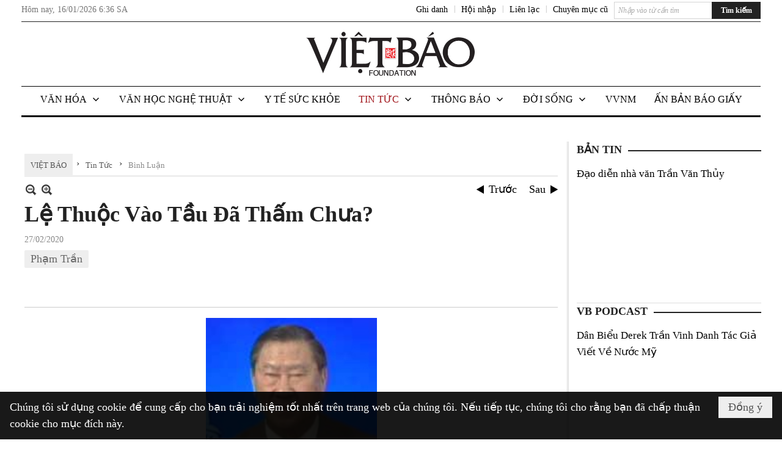

--- FILE ---
content_type: text/html; charset=utf-8
request_url: https://vietbao.com/a302278/le-thuoc-vao-tau-da-tham-chua-
body_size: 31708
content:
<!DOCTYPE html><html lang="vi-VN" data-culture="vi-VN"><head><title>Lệ Thuộc Vào Tầu Đã Thấm Chưa? - Bình Luận - Việt Báo Foundation – A Nonprofit 501 (c)(3) Organization</title><meta http-equiv="Content-Type" content="text/html; charset=utf-8" /><meta charset="utf-8" /><meta name="viewport" content="width=device-width, initial-scale=1.0, maximum-scale=5" /><meta name="format-detection" content="telephone=no" /><link href="https://vietbao.com/rss/112/binh-luan" rel="alternate" title="Việt Báo Foundation – A Nonprofit 501 (c)(3) Organization - Bình Luận [RSS]" type="application/rss+xml" /><meta itemscope itemtype="http://schema.org/Article" itemref="meta_publisher dltp_date dltp_name mt_entitypage dltp_image"/><meta id="mt_description" itemprop="description" content="Chỉ khi xẩy ra nạn dịch chết người Vũ Hán (Trung Cộng) có tên khoa học COVID-19 (Corona Virus Disease-2019), Việt Nam Cộng sản mới thấy thấm đòn lệ thuộc vào kinh tế Trung Cộng đã đe dọa nghiêm trọng đến độc lập và chủ quyền quốc gia."/><meta id="mt_entitypage" itemprop="mainEntityOfPage" content="/"/><meta property="og:type" content="article"/><meta property="og:site_name" content="Việt Báo Foundation – A Nonprofit 501 (c)(3) Organization"/><meta property="og:url" content="https://vietbao.com/a302278/le-thuoc-vao-tau-da-tham-chua-"/><meta itemprop="og:headline" content="Lệ Thuộc Vào Tầu Đã Thấm Chưa?"/><meta itemprop="og:description" content="Chỉ khi xẩy ra nạn dịch chết người Vũ Hán (Trung Cộng) có tên khoa học COVID-19 (Corona Virus Disease-2019), Việt Nam Cộng sản mới thấy thấm đòn lệ thuộc vào kinh tế Trung Cộng đã đe dọa nghiêm trọng đến độc lập và chủ quyền quốc gia."/><meta property="og:image" content="https://vietbao.com/images/file/b-TVx7K71wgBALFN/pham-tran-.jpg"/><meta property="og:title" content="Lệ Thuộc Vào Tầu Đã Thấm Chưa?"/><meta property="og:description" content="Chỉ khi xẩy ra nạn dịch chết người Vũ Hán (Trung Cộng) có tên khoa học COVID-19 (Corona Virus Disease-2019), Việt Nam Cộng sản mới thấy thấm đòn lệ thuộc vào kinh tế Trung Cộng đã đe dọa nghiêm trọng đến độc lập và chủ quyền quốc gia."/><meta name="twitter:card" content="summary"/><meta name="twitter:url" content="https://vietbao.com/a302278/le-thuoc-vao-tau-da-tham-chua-"/><meta name="twitter:title" content="Lệ Thuộc Vào Tầu Đã Thấm Chưa?"/><meta name="twitter:description" content="Chỉ khi xẩy ra nạn dịch chết người Vũ Hán (Trung Cộng) có tên khoa học COVID-19 (Corona Virus Disease-2019), Việt Nam Cộng sản mới thấy thấm đòn lệ thuộc vào kinh tế Trung Cộng đã đe dọa nghiêm trọng đến độc lập và chủ quyền quốc gia."/><meta name="twitter:image" content="https://vietbao.com/images/file/b-TVx7K71wgBALFN/pham-tran-.jpg"/><script type="text/javascript" src="https://vnvnspr.vnvn.net/cmd/vnvn_jobs?d=vietbao.com"></script><meta name="author" content="Việt Báo Foundation – A Nonprofit 501 (c)(3) Organization"/><meta name="keywords" content="Phạm  Trần,"/><meta name="description" content="Chỉ khi xẩy ra nạn dịch chết người Vũ Hán (Trung Cộng) có tên khoa học COVID-19 (Corona Virus Disease-2019), Việt Nam Cộng sản mới thấy thấm đòn lệ thuộc vào kinh tế Trung Cộng đã đe dọa nghiêm trọng đến độc lập và chủ quyền quốc gia."/><meta id="meta_author" itemprop="author" content="Dân Việt"/><meta property="og:author" content="Dân Việt"/><!-- Google tag (gtag.js) -->
<script async src="https://www.googletagmanager.com/gtag/js?id=G-W51ZMCQ1K2"></script>
<script>
  window.dataLayer = window.dataLayer || [];
  function gtag(){dataLayer.push(arguments);}
  gtag('js', new Date());

  gtag('config', 'G-W51ZMCQ1K2');
</script><link href="/content/themes/owner/vietbao_com/css/BQDeANWcLQflP2G2BU2WxtvZqLUFTZbG29motfx8n6KwMqtN.fcss" rel="preload" as="style"/><link href="/content/themes/owner/vietbao_com/css/AQAgADPDHXcz3TLr4d-LQPPfvuvh34tA89--6zPDHXcz3TLr.fcss" rel="preload" as="style"/><link href="/content/themes/owner/vietbao_com/css/DgArAxyO_5GfGmpyK8uFjrWYeb4ry4WOtZh5vtPbaFvTiVAm.fcss" rel="preload" as="style"/><link href="/content/themes/owner/vietbao_com/browser/AwBQACvhlYjpTt-fONop-OQf2YU42in45B_ZhXsQwLOIvDBp.fcss" rel="preload" as="style"/><link href="/content/themes/owner/vietbao_com/css/BQDeANWcLQflP2G2BU2WxtvZqLUFTZbG29motfx8n6KwMqtN.fcss" rel="stylesheet" type="text/css"/><link href="/content/themes/owner/vietbao_com/css/AQAgADPDHXcz3TLr4d-LQPPfvuvh34tA89--6zPDHXcz3TLr.fcss" rel="stylesheet" type="text/css"/><link href="/content/themes/owner/vietbao_com/css/DgArAxyO_5GfGmpyK8uFjrWYeb4ry4WOtZh5vtPbaFvTiVAm.fcss" rel="stylesheet" type="text/css"/><link href="/content/themes/owner/vietbao_com/browser/AwBQACvhlYjpTt-fONop-OQf2YU42in45B_ZhXsQwLOIvDBp.fcss" rel="stylesheet" type="text/css"/><noscript><link type="text/css" rel="stylesheet" href="/content/themes/owner/vietbao_com/css/AQAmAFK-ruuB0U3kTE4han0uQxpMTiFqfS5DGlK-ruuB0U3k.fcss"/></noscript><link rel="canonical" href="https://vietbao.com/a302278/le-thuoc-vao-tau-da-tham-chua-" /><link rel="icon" sizes="192x192" href="https://vietbao.com/images/file/NiW3mrsa2wgBAtwU/w200/app-mask-512.png"/><link rel="icon" sizes="128x128" href="https://vietbao.com/images/file/NiW3mrsa2wgBAtwU/w150/app-mask-512.png"/><link rel="apple-touch-icon" href="https://vietbao.com/images/file/NiW3mrsa2wgBAtwU/app-mask-512.png"/><link rel="apple-touch-icon" sizes="76x76" href="https://vietbao.com/images/file/NiW3mrsa2wgBAtwU/w100/app-mask-512.png"/><link rel="apple-touch-icon" sizes="120x120" href="https://vietbao.com/images/file/NiW3mrsa2wgBAtwU/w150/app-mask-512.png"/><link rel="apple-touch-icon" sizes="152x152" href="https://vietbao.com/images/file/NiW3mrsa2wgBAtwU/w200/app-mask-512.png"/><meta name="apple-mobile-web-app-title" content="Việt&#32;Báo&#32;Foundation"/><meta name="application-name" content="Việt&#32;Báo&#32;Foundation"/><link rel="shortcut icon" type="image/x-icon" href="https://vietbao.com/images/file/q-nMbFJ91wgBAmEn/favicon.png"/><script id="script_loader_init">document.cookie='fn_screen='+window.innerWidth+'x'+window.innerHeight+'; path=/';if(!$)var _$=[],_$$=[],$=function(f){_$.push(f)},js_loader=function(f){_$$.push(f)}</script><script type="text/javascript">(function(){var l=window.language,a={"message":"Thông báo","ok":"Đồng ý","cancel":"Hủy lệnh","close":"Đóng lại","enable_cookie":"Trình duyệt của bạn đã tắt cookie. Hãy chắc chắn rằng cookie được bật và thử lại.","":""};if(!l){l=window.language={}}for(var n in a){if(!l[n])l[n]=a[n]}})()</script><style type="text/css">
body {}
.show_inLarge { display: block;}
.show_inMobile { display: none;}
.searchMobile .nw_lym_content { padding-left: 10px;  padding-right: 10px;}
.pd_description {  padding-bottom: 0!important;}
.imgFull { width: 100%!important; height: auto!important;}
.vb_parentnews3 .pl_row_first .pl_author:after {
    color: #666;
    content: "";
    font-size: 13px;
    line-height: 100%;
    padding-left: 0;
    padding-right: 0;
}

/*#region TopMenuSub */
.vb_menuStyleSub  { text-align: center;}
.vb_menuStyleSub .nw_menu_horizontalsub .nw_menu_root { display: inline-block; width: 100%;}
.vb_menuStyleSub .nw_menu_horizontalsub { background: #fff; border-bottom: 0; padding-bottom: 0; height: 47px;}
	.vb_menuStyleSub .nw_menu_horizontalsub ul, .vb_menuStyleSub .nw_menu_horizontalsub li { list-style: none; outline-style: none; margin: 0; padding: 0; list-style-position: outside; }
	.vb_menuStyleSub .nw_menu_horizontalsub .liMenu { display: inline-block; float: none; }
		.vb_menuStyleSub .nw_menu_horizontalsub .liMenu .aMenu { text-align: left; display: block; background-color: #fff!important; height: 47px; text-transform: uppercase; color: #000; font-size: 16px; font-weight: 500; padding: 7px 15px 5px; }
		.vb_menuStyleSub .nw_menu_horizontalsub .liMenu .nw_menu_icon { display: block; float: left; margin: 4px 7px 0 -23px; width: 16px; height: 16px; background-repeat: no-repeat; background-position: center center; }

		.vb_menuStyleSub .nw_menu_horizontalsub .liMenu.liMenuOpen { z-index: 1000; }
		.vb_menuStyleSub .nw_menu_horizontalsub .liMenu.liMenuHover > .aMenu,
		.vb_menuStyleSub .nw_menu_horizontalsub .liMenu:hover > .aMenu,
		.vb_menuStyleSub .nw_menu_horizontalsub .liMenu.liMenuActive > .aMenu { color: #a1161c; background-color: #fff;}
		.vb_menuStyleSub .nw_menu_horizontalsub .liMenu.liMenuHasIcon > .aMenu { padding-left: 38px; }
		.vb_menuStyleSub .nw_menu_horizontalsub .liMenu.liMenuHasChild > .aMenu { padding-right: 38px; }

	.nw_menu_horizontalsub .ulMenu_0 > .liMenu > .ulMenu { border-top: 3px solid #000; overflow-x: hidden; overflow-y: auto;  -webkit-overflow-scrolling: touch; max-height: calc(100vh - 200px); --conversation-list-height: calc(100vh - 200px); --conversation-list-height-have-title-bar: calc(100vh - 200px); --update-btn-height: 0px; }
	.vb_menuStyleSub .nw_menu_horizontalsub .ulMenu_0>.liMenu>.ulMenu {display:none !important}
	.vb_menuStyleSub .nw_menu_horizontalsub .ulMenu_0 >.liMenu.liMenuHold > .ulMenu { display:none !important; } 
	.vb_menuStyleSub .nw_menu_horizontalsub .ulMenu_0 >.liMenu.liMenuHover > .ulMenu { display:flex !important; } 
	.vb_menuStyleSub .nw_menu_horizontalsub .ulMenu_0 { background: #fff; z-index: 900; }
		.vb_menuStyleSub .nw_menu_horizontalsub .ulMenu_0 > .liMenu > .ulMenu { min-height: 80px; background: #fff; padding: 20px; position: absolute; width: 100%; max-width: 1600px; margin: 0 auto; z-index: 5; top: 100%; left: 0; right: 0; display: none; -webkit-box-shadow: 0px 2px 5px rgba(0, 0, 0, 0.4); -moz-box-shadow: 0px 2px 5px rgba(0, 0, 0, 0.4); box-shadow: 0px 2px 5px rgba(0, 0, 0, 0.4); -webkit-box-sizing:border-box; -ms-box-sizing:border-box; box-sizing:border-box;}
		.vb_menuStyleSub .nw_menu_horizontalsub .ulMenu_0 > .liMenu.liMenuHold > .aMenu { color: #a1161c;}
		.vb_menuStyleSub .nw_menu_horizontalsub .ulMenu_0 > .liMenu.liMenuHold > .ulMenu { display: block; -nw-opacity: 1 !important; }
		.vb_menuStyleSub .nw_menu_horizontalsub .ulMenu_0 > .liMenu.liMenuHover > .ulMenu { z-index: 10; display: flex!important; display: -webkit-flex!important; flex-flow: row wrap; -webkit-flex-flow: row wrap; }

	.vb_menuStyleSub .nw_menu_horizontalsub .ulMenu .ulMenu .liMenu { position: relative; display: block; float: none; flex-grow: 1; -webkit-flex-grow: 1; vertical-align: top; }
	.vb_menuStyleSub .nw_menu_horizontalsub .ulMenu .ulMenu .liMenu {  width: 20%; max-width: 20%;}
		.vb_menuStyleSub .nw_menu_horizontalsub .ulMenu .ulMenu .liMenu .aMenu { background-color: #fff; padding-bottom: 6px; color: #000; font-size: 17px; text-transform: none; font-weight: 500;}
		.vb_menuStyleSub .nw_menu_horizontalsub .ulMenu .ulMenu .liMenu.liMenuHover > .aMenu,
		.vb_menuStyleSub .nw_menu_horizontalsub .ulMenu .ulMenu .liMenu:hover > .aMenu,
		.vb_menuStyleSub .nw_menu_horizontalsub .ulMenu .ulMenu .liMenu.liMenuActive > .aMenu { color: #a1161c;}

	.vb_menuStyleSub .nw_menu_horizontalsub .ulMenu .ulMenu_1 > .liMenu > .ulMenu,
	.vb_menuStyleSub .nw_menu_horizontalsub .ulMenu .ulMenu .ulMenu_2 > .liMenu > .ulMenu,
	.vb_menuStyleSub .nw_menu_horizontalsub .ulMenu .ulMenu .ulMenu .ulMenu_3 > .liMenu > .ulMenu { height: auto!important; top: 0!important; left: 0!important; min-width: 100%!important; max-width: 100%!important;}
	
	.vb_menuStyleSub .nw_menu_horizontalsub .ulMenu .ulMenu .ulMenu { background: #fff; display: block!important; position: relative!important; width: 100%; -webkit-box-shadow: none; -moz-box-shadow: none; box-shadow: none;}
		.vb_menuStyleSub .nw_menu_horizontalsub .ulMenu .ulMenu .ulMenu .liMenu { float: none; position: relative; width: 100%!important; min-width: 100%!important; max-width: 100%!important;}
			.vb_menuStyleSub .nw_menu_horizontalsub .ulMenu .ulMenu .ulMenu .liMenu .aMenu { background: #fff url(/images/file/MiihkKlC2ggBAjBf/icon1.png) 20px 17px no-repeat; color: #222; font-size: 15px; font-weight: 400; padding-top: 6px; padding-bottom: 6px; padding-left: 32px; border: 0;}
			.vb_menuStyleSub .nw_menu_horizontalsub .ulMenu .ulMenu .ulMenu .liMenu.liMenuHover > .aMenu,
			.vb_menuStyleSub .nw_menu_horizontalsub .ulMenu .ulMenu .ulMenu .liMenu:hover > .aMenu,
			.vb_menuStyleSub .nw_menu_horizontalsub .ulMenu .ulMenu .ulMenu .liMenu.liMenuActive > .aMenu { color: #a1161c; background-image: url(/images/file/4IM-kalC2ggBAkR2/icon1-hover.png);}
		
		.vb_menuStyleSub .nw_menu_horizontalsub .ulMenu .ulMenu .ulMenu  .ulMenu .liMenu .aMenu { background: #fff url(/images/file/XNWGZKtC2ggBAuMu/icon-submenu.png) 35px 14px no-repeat; color: #555; font-size: 13px; font-weight: 400; padding-top: 6px; padding-bottom: 6px; padding-left: 50px; }
		.vb_menuStyleSub .nw_menu_horizontalsub .ulMenu .ulMenu .ulMenu  .ulMenu .liMenu.liMenuHover > .aMenu,
			.vb_menuStyleSub .nw_menu_horizontalsub .ulMenu .ulMenu .ulMenu  .ulMenu .liMenu:hover > .aMenu,
			.vb_menuStyleSub .nw_menu_horizontalsub .ulMenu .ulMenu .ulMenu  .ulMenu .liMenu.liMenuActive > .aMenu { color: #a1161c; background-image: url(/images/file/9HtwZatC2ggBAmtM/icon-submenu-hover.png);}
		
	.vb_menuStyleSub .nw_menu_horizontalsub .nw_menu_text { display: block; overflow: hidden; padding-top: 2px; }
	.vb_menuStyleSub .nw_menu_horizontalsub .nw_menu_btn { background: url(/images/file/Fd6PmaJC2ggBAhAA/sprite-x.png) -16px -122px no-repeat; margin: 6px -23px 0 7px; width: 16px; height: 16px; display: block; float: right; }
	.vb_menuStyleSub .nw_menu_horizontalsub .ulMenu .ulMenu .nw_menu_btn { background: none; margin: 0; padding: 0; width: 0; height: 0; }
/*
	.vb_menuStyleSub .nw_menu_horizontalsub .ulMenu .ulMenu .ulMenu.ulMenuTopLeft { top: 100%; left: 0; }
	.vb_menuStyleSub .nw_menu_horizontalsub .ulMenu .ulMenu .ulMenu .ulMenu.ulMenuTopLeft { top: 100%; left: 0; }
	.vb_menuStyleSub .nw_menu_horizontalsub .ulMenu .ulMenu .ulMenu.ulMenuTopRight { top: 100%; right: 0; }
	.vb_menuStyleSub .nw_menu_horizontalsub .ulMenu .ulMenu .ulMenu .ulMenu.ulMenuTopRight { top: 100%; right: 0; }

	.vb_menuStyleSub .nw_menu_horizontalsub .ulMenu .ulMenu .ulMenu.ulMenuBottomLeft { top: 100%; left: 0; }
	.vb_menuStyleSub .nw_menu_horizontalsub .ulMenu .ulMenu .ulMenu .ulMenu.ulMenuBottomLeft { top: 100%; left: 0; }
	.vb_menuStyleSub .nw_menu_horizontalsub .ulMenu .ulMenu .ulMenu.ulMenuBottomRight { top: 100%; right: 0; }
	.vb_menuStyleSub .nw_menu_horizontalsub .ulMenu .ulMenu .ulMenu .ulMenu.ulMenuBottomRight { top: 100%; left: 0; }
*/
/*#endregion*/

.button, .button:visited { display: inline-block;}

.pd_description a, .pd_description a:visited, .pd_description a:active, .pd_description a:focus { color: #007bb7; }
.pd_description a:hover { color: #a1161c;}

/* .pd_description * { font-size: 24px;} */
.pl_brief { font-size: 20px;}

.pl_date, .pl_time, .pd_time, .pd_view, .pl_view { display: none!important;}
.nw_post_detail .pd_info .pd_date, .nw_post_detail .pd_info .pd_view { font-size: 14px;}
.vb_client_timer { font-size: 14px; padding: 2px 10px 0 0; color: #777;}
.nw_boxing .nw_boxing_title, .nw_menu_horizontal .liMenu .aMenu, .nw_menu_mobile .liMenu .aMenu, .nw_menu_mobile .liMenu .aMenu { text-transform: uppercase; }
.nw_menu_horizontal .ulMenu .ulMenu .liMenu .aMenu, .nw_menu_mobile .ulMenu .ulMenu .liMenu .aMenu, .nw_menu_mobile .ulMenu .ulMenu .liMenu .aMenu { text-transform: none;}

.div_menuRight .nw_boxing .nw_boxing_content .nw_boxing_padding { padding: 0;}

.div_userSeperator, .div_top_item { vertical-align: top;}
.vb_hotnewsSlide .pl_list .pl_row { border-bottom: 0;}
.vb_hotnewsSlide .ibox_effect_random .pl_row { padding: 0 !important;}
.ibox_effect_random .pl_row { padding: 0 !important;}
.div_tinmoi .pl_list .pl_row {border-bottom: 0;}

.pl_author { display: inline-block; margin-top: 0;}
.nw_image_caption { font-size: 15px !important;  color: #777;}
.nw_zoomcontent.normal { font-size: 20px;}
.pl_author {  vertical-align: top !important;}
.ibox_effect { overflow: hidden; width: 100% !important;}
.vb_parentnews2 .pl_list .pl_thumbnail_border, .vb_parentnews2 .pl_list .pl_thumbnail_border a, .vb_parentnews2 .pl_list .pl_thumbnail_border a img { height: auto!important;}
.nff .nff_note { font-size: 14px!important;}
.nw_post_detail .pd_upost_user > div {  font-size: 16px!important;}
.nw_post_detail .pd_header { border-bottom: 1px solid #ccc;}
.top_related  { border-top: 2px dashed #ccc; margin-top: 25px; padding-top: 15px;}
.top_related > li { font-size: 15px!important; padding-bottom: 5px;}

.div_ykien { background: #ccc; padding: 10px;}
.div_ykien .nw_boxing .nw_boxing_title,
.div_ykien .nw_boxing .nw_boxing_content,
.div_ykien .nw_lym_content { background-color: #eee;}
.div_ykien .nw_boxing .nw_boxing_title a { color: #115df5;}
.div_ykien .nw_boxing .nw_boxing_content { border-color: #115df5;}

.div_title_small .pl_list .pl_title h2 { font-size: 17px;}
/* .div_right_column .nw_box_list_brief .pl_thumbnail { margin: 5px 0;} */

.div_column {  { height: 100%; width: 100%; display: flex; display: -webkit-flex; flex-flow: row wrap; -webkit-flex-flow: row wrap;  border: 0!important;}}
.div_left_column, .div_right_column { flex-grow: 1; -webkit-flex-grow: 1; vertical-align: top; }
.div_left_column { width: 100%; padding-right: 327px;  margin-right: -327px;}
.div_right_column { width: 318px; padding-left: 13px; border-left: 3px double #d8d8d8;}
.div_right_column .nw_lym_content { padding-left: 0; padding-right: 0;}

.top_related {display: none!important;}

.div_logo1.col-no-padding .nw_lym_content { padding-left: 10px; padding-right: 10px;}
.div_scroll_top .off_scroll { display: none;}

.vb_boxnews .pl_thumbnail,
.vb_parentnews7 .pl_thumbnail {
    margin: 10px 10px 10px 0!important;
}
.nw_author_list .nw_author_alphabet a { font-size: 24px;}
.nw_author_search { padding: 10px 110px 10px 10px; -webkit-box-sizing:border-box; -ms-box-sizing:border-box; box-sizing:border-box;}
.nw_author_search .nw_author_search_btn {  margin-right: -100px;  width: 100px; min-height: 29px;}

.paddingLi li { padding-bottom: 20px;}


.vb_fullIMG .pl_thumbnail { margin: 0 0 10px 0;}
.vb_fullIMG .pl_brief { display: block!important;}
.vb_fullIMG .pl_thumbnail { float: none; margin: 5px 0; display: block!important;}
/* .vb_fullIMG .pl_row_first .pl_thumbnail_border { border: 0; padding: 0;} */
.vb_fullIMG .pl_thumbnail_border, 
.vb_fullIMG .pl_thumbnail_border a,
.vb_fullIMG .pl_thumbnail_border a img { display: block!important; width: 100%!important; height: auto;}

.nw_boxTitle {
    background-color: #fff;
    color: #222;
    font-weight: 600;
    font-size: 18px;
    padding: 0 10px 0 0;
    display: inline-block;
	text-transform: uppercase;
}
.nw_boxTitle a { color: #222;}
.nw_boxContent {
    background-color: #fff;
    border-top: 2px solid #222;
    padding-top: 13px;
    margin-top: -13px;
}

@media (max-width: 1230px) {
.div_paddingLR .nw_lym_content { padding-left: 15px; padding-right: 15px;}
}

@media (min-width: 728px) {
.show_inLarge { display: block;}
.show_inMobile { display: none;}
}
@media (max-width: 727px) {
.show_inLarge { display: none;}
.show_inMobile { display: block;}
}
@media screen and (min-width: 1px) and (max-width: 990px) {
.div2Columns { width: 100%;}
}
@media (max-width: 990px) {
.OFF_inMobile { display: none;}
.div_column { height: 100%; width: 100%; display: block; }
.div_left_column, .div_right_column { flex-grow: 1; -webkit-flex-grow: 1; vertical-align: top; width: 100%!important; }
.div_left_column { width: 100%!important; padding-right: 0!important;  margin-right: 0!important;}
.div_right_column { width: 100%!important; padding: 10px!important; border: 0!important;}
/* .div_right_column .nw_box_list_brief .pl_thumbnail {  margin: 5px 10px 0 0;} */
.ibox_effect { overflow: hidden; height: auto!important; }
.vb_parentnews3 .nw_box_list_brief .pl_row_first .pl_thumbnail { margin: 5px 10px 0 0;}

}
@media (min-width: 640px) {
.div_img_repons_120 .pl_thumbnail_border a, .div_img_repons_120 .pl_thumbnail_border a img { height: auto!important; width: 120px!important;}
.div_img_repons_240 .pl_thumbnail_border a, .div_img_repons_240 .pl_thumbnail_border a img { height: auto!important; width: 240px!important;}
}
@media (max-width: 639px) {
/* .pd_description * { font-size: 24px!important;} */
.pl_brief { font-size: 20px;}

.vb_parentnews1 .nw_box_list_brief .pl_row_first .pl_thumbnail,
.nw_box_list_brief .pl_thumbnail, .nw_post_list_brief .pl_thumbnail,
.vb_parentnews1 .pl_row_first .nw_box_list_brief .pl_thumbnail,
.vb_parentnews2 .pl_row_first .nw_box_list_brief .pl_thumbnail,
.vb_parentnews3 .pl_row_first .nw_box_list_brief .pl_thumbnail,
.vb_parentnews1 .pl_row_first .nw_post_list_brief .pl_thumbnail,
.vb_parentnews2 .pl_row_first .nw_post_list_brief .pl_thumbnail,
.vb_parentnews3 .pl_row_first .nw_post_list_brief .pl_thumbnail {  float: none; margin: 5px 0;}

.vb_parentnews1 .nw_box_list_brief .pl_thumbnail,
.vb_parentnews2 .nw_box_list_brief .pl_thumbnail,
.vb_parentnews3 .nw_box_list_brief .pl_thumbnail,
.vb_parentnews1 .nw_post_list_brief .pl_thumbnail,
.vb_parentnews2 .nw_post_list_brief .pl_thumbnail,
.vb_parentnews3 .nw_post_list_brief .pl_thumbnail {  float: left; margin: 5px 10px 0 0;}
.pl_list .pl_thumbnail_border a,
.pl_list .pl_thumbnail_border a img { width: 100%!important; height: auto!important;}
.div_top_item { padding: 0;}
.pl_list .pl_thumbnail_border a { display: inline-block;}
.pl_list .pl_thumbnail_border a, .pl_list .pl_thumbnail_border a img,
.div_img_repons_120 .pl_thumbnail_border a, .div_img_repons_120 .pl_thumbnail_border a img,
.div_img_repons_240 .pl_thumbnail_border a, .div_img_repons_240 .pl_thumbnail_border a img { max-width: 100%!important; height: auto!important; width: auto!important;}
.pl_list .pl_thumbnail_border { text-align: center;}

.nw_author_list .nw_author_ul li { float: none!important; width: 100%!important;}
.vb_client_timer.off_mobile { display: none!important;}

}
@media (max-width: 320px) {
.off_mobile { display: none;}
}
@media only screen and (min-device-width: 100px) and (max-device-width: 5000px) and (orientation:portrait) and (-webkit-min-device-pixel-ratio: 2) {
  .region_member, .div_top_item, .region_member .div_show_large { margin-top: 0!important; vertical-align: top;}
}
@media only screen and (min-device-width: 100px) and (max-device-width: 5000px) and (orientation:landscape) and (-webkit-min-device-pixel-ratio: 2) {
  .region_member, .div_top_item, .region_member .div_show_large { margin-top: 0!important; vertical-align: top;}
}
	.visible-mobile{display:none !important}
	.visible-tablet{display:none !important}
	.visible-classic{display:none !important}
</style><style type="text/css" media="all">.nw_pagepost_hascontent_visible{display:block}.nw_pagepost_hascontent_hidden{display:none}</style></head><body class="lang_vi  css_device_Modern"><div id="meta_publisher" itemprop="publisher" itemscope itemtype="https://schema.org/Organization"><div itemprop="logo" itemscope itemtype="https://schema.org/ImageObject"><meta itemprop="url" content="https://vietbao.com/images/file/DcUXEIsU2wgBAPQD/vietbao-logo-295-x75.jpg"/><meta itemprop="width" content="295"/><meta itemprop="height" content="75"/></div><meta itemprop="name" content="Việt&#32;Báo&#32;Foundation&#32;–&#32;A&#32;Nonprofit&#32;501&#32;(c)(3)&#32;Organization"/><meta itemprop="url" content="https://vietbao.com/"/></div><div class="bg_body_head"><div></div></div><div class="bg_body"><div id="nw_root" class="nw_root"><div class="nw_lym_area nw_lym_container"><div class="nw_lym_row" data-name="Dòng" id="nwwg_5" data-wid="5"><div class="nw_lym_content"><div class="nw_widget" data-name="DFP" id="nwwg_5619" data-wid="5619"><script type="text/javascript" src="https://securepubads.g.doubleclick.net/tag/js/gpt.js" async=""></script><script type="text/javascript">var googletag = googletag || {};googletag.cmd = googletag.cmd || []; googletag.cmd.push(function() {googletag.defineSlot('/5464244/336x280', [[300, 250], [336, 280]], 'div-gpt-ad-1541014537025-0').addService(googletag.pubads()); googletag.defineSlot('/5464244/VB72890TOP', ['fluid', [320, 40], [728, 90]], 'div-gpt-ad-1579063274712-0').addService(googletag.pubads()); googletag.defineSlot('/5464244/VB72890MIDDLE', [728, 90], 'div-gpt-ad-1579063638576-0').addService(googletag.pubads()); googletag.defineSlot('/5464244/VB300250RIGHTTOP', [300, 250], 'div-gpt-ad-1579063606524-0').addService(googletag.companionAds()).addService(googletag.pubads()); googletag.defineSlot('/5464244/VBARTICLEDETAIL', [[728, 90],[300, 600]], 'div-gpt-ad-1579063719434-0').addService(googletag.companionAds()).addService(googletag.pubads()); googletag.defineSlot('/5464244/VB300250RIGHTMIDDLE', [300, 250], 'div-gpt-ad-1580344301137-0').addService(googletag.companionAds()).addService(googletag.pubads()); googletag.defineSlot('/5464244/VB300250RIGHTBOTTOM', [300, 250], 'div-gpt-ad-1582515392978-0').addService(googletag.companionAds()).addService(googletag.pubads()); googletag.defineSlot('/5464244/VB300600RIGHT', [300, 600], 'div-gpt-ad-1593398914201-0').addService(googletag.pubads()); googletag.defineSlot('/5464244/ARTICLEDETAILCENTER', [[728, 90],[300, 600]], 'div-gpt-ad-1596509203744-0').addService(googletag.pubads()); googletag.defineSlot('/5464244/VBRIGHT300X750', [300, 750], 'div-gpt-ad-1638233169707-0').addService(googletag.pubads()); googletag.defineSlot('/5464244/VIETBAO1070x250', [1180, 250], 'div-gpt-ad-1641525438150-0').addService(googletag.pubads()); googletag.defineSlot('/5464244/VB300x250MOBILETOP', [300, 250], 'div-gpt-ad-1621249569839-0').addService(googletag.pubads()); googletag.pubads().enableSingleRequest(); googletag.pubads().collapseEmptyDivs(); googletag.pubads().enableVideoAds(); googletag.companionAds().setRefreshUnfilledSlots(true); googletag.enableServices()}); </script></div><div class="clear"></div></div></div><div class="nw_lym_row slideInDown_menu" data-name="ScrolTop" id="myScrollFixed" data-wid="5246"><div class="nw_lym_area"><div class="nw_lym_row" data-name="Row" id="nwwg_5247" data-wid="5247"><div class="nw_lym_content"><div class="clear"></div></div></div><div class="nw_lym_row div_top&#32;col-no-padding" data-name="region_top" id="nwwg_5250" data-wid="5250"><div class="nw_lym_area"><div class="nw_lym_row region_maxwidth2&#32;region_top" style="position:&#32;relative;&#32;padding-top:&#32;3px;&#32;padding-bottom:&#32;3px;" data-name="region_maxwidth" id="nwwg_5251" data-wid="5251"><div class="nw_lym_area"><div class="nw_lym_row" data-name="Row" id="nwwg_5252" data-wid="5252"><div class="nw_lym_area"><div class="nw_lym_row" data-name="Row" id="nwwg_5594" data-wid="5594"><div class="nw_lym_content"><div class="nw_widget vb_client_timer&#32;off_mobile" style="float:&#32;left;" data-name="CLIENT&#32;TIMER" id="nwwg_5254" data-wid="5254"><div class="nw_boxing_padding nw_adspot nw_ver_adspotgroup" id="adspotgroup_id__5254"><div class="nw_ver_adspotgroup_h"><div id="adspot_id__368"><div data-load="1"><div>Hôm nay, <span id="vb_timenow">&nbsp;</span></div><script type="text/javascript">
$(function(){
	var f = function(){
		var d = new Date();
		$('#vb_timenow').text(Globalize.format(d, "g"));
	};
	f();
})
</script></div><div class="clear"></div></div></div></div></div><div class="nw_widget show_inLarge" style="float:&#32;right;&#32;margin-left:&#32;10px;" data-name="SEARCH" id="nwwg_5863" data-wid="5863"><div class="nw_boxing_padding"><div class="nw_search"><form action="/search" method="get"><input type="hidden" value="L2EzMDIyNzgvbGUtdGh1b2MtdmFvLXRhdS1kYS10aGFtLWNodWEt" name="r" /><input name="k" maxlength="48" class="textbox nw_search_txt" type="text" placeholder="Nhập vào từ cần tìm" /><input class="button nw_search_btn" type="submit" value="Tìm kiếm" /><div class="clear"></div></form></div></div></div><div class="nw_widget" style="float:&#32;right;&#32;font-size:&#32;14px;&#32;padding:&#32;0;&#32;margin-top:&#32;2px;" data-name="CONTACT&#32;TOP" id="nwwg_5256" data-wid="5256"><div class="nw_boxing_padding nw_adspot nw_ver_adspotgroup" id="adspotgroup_id__5256"><div class="nw_ver_adspotgroup_h"><div id="adspot_id__369"><div class="nw_async noscript" data-type="adspot" data-src="/banner/369/638107301615346436/635230020230327001"><noscript><iframe class="adspot_iframe" src="/banner/369/638107301615346436/635230020230327001" style="border:0"></iframe></noscript></div><div class="clear"></div></div></div></div></div><div class="nw_widget region_member" style="float:&#32;right;&#32;margin-top:&#32;2px;" data-name="LOGIN&#32;-&#32;REGISTER" id="nwwg_5257" data-wid="5257"><div class="div_show_large"><span class="div_top_item"><a href="/user/register/L2EzMDIyNzgvbGUtdGh1b2MtdmFvLXRhdS1kYS10aGFtLWNodWEt" target="_self">Ghi danh</a></span><span class="div_userSeperator">|</span><span class="div_top_item"><a href="/login/L2EzMDIyNzgvbGUtdGh1b2MtdmFvLXRhdS1kYS10aGFtLWNodWEt" target="_self">Hội nhập</a></span></div><div class="div_show_small"><span class="div_top_item"><a href="/user/register/L2EzMDIyNzgvbGUtdGh1b2MtdmFvLXRhdS1kYS10aGFtLWNodWEt" target="_self"><img src="/images/site/blank.png" style="float: none; clear: both; margin: 2px auto 0 auto;" data-info="16,16" alt="Ghi danh" title="Ghi danh" width="16" height="16" class="imglazy" data-original="/images/file/SHskcFJ91wgBAncl/icon-register.png"/><noscript><img src="/images/file/SHskcFJ91wgBAncl/icon-register.png" style="float: none; clear: both; margin: 2px auto 0 auto;" data-info="16,16" alt="Ghi danh" title="Ghi danh" width="16" height="16"/></noscript></a></span><span class="div_userSeperator">|</span><span class="div_top_item"><a href="/login/L2EzMDIyNzgvbGUtdGh1b2MtdmFvLXRhdS1kYS10aGFtLWNodWEt" target="_self"><img src="/images/site/blank.png" style="float: none; clear: both; margin: 2px auto 0 auto;" data-info="16,16" alt="Hội nhập" title="Hội nhập" width="16" height="16" class="imglazy" data-original="/images/file/oeJpblJ91wgBAlJK/icon-login.png"/><noscript><img src="/images/file/oeJpblJ91wgBAlJK/icon-login.png" style="float: none; clear: both; margin: 2px auto 0 auto;" data-info="16,16" alt="Hội nhập" title="Hội nhập" width="16" height="16"/></noscript></a></span></div></div><div class="clear"></div></div></div><div class="clear"></div></div><div class="clear"></div></div><div class="nw_lym_row region_search&#32;search_overlay" data-name="region_search" id="search_myOverlay" data-wid="5253"><div class="nw_lym_area"><div class="nw_lym_row" data-name="Row" id="nwwg_5258" data-wid="5258"><div class="nw_lym_content"><div class="clear"></div></div></div><div class="clear"></div></div><div class="clear"></div></div><div class="clear"></div></div><div class="clear"></div></div><div class="clear"></div></div><div class="clear"></div></div><div class="nw_lym_row show_in_pc" data-name="show_in_pc" id="nwwg_5249" data-wid="5249"><div class="nw_lym_area"><div class="nw_lym_row region_maxwidth&#32;col-no-padding&#32;div_logo1" style="padding-top:&#32;10px;&#32;padding-bottom:&#32;10px;" data-name="LOGO" id="nwwg_5263" data-wid="5263"><div class="nw_lym_area"><div class="nw_lym_row" data-name="Row" id="nwwg_5265" data-wid="5265"><div class="nw_lym_content"><div class="nw_widget" data-name="LOGO&#32;VHNT" id="nwwg_5266" data-wid="5266"><div class="nw_boxing_padding nw_adspot nw_ver_adspotgroup" id="adspotgroup_id__5266"><div class="nw_ver_adspotgroup_h"><div id="adspot_id__366"><div data-load="1"><a href="/" title="Việt Báo Foundation – A Nonprofit 501 (c)(3) Organization" target="_self"><img src="/images/file/DD0_ieMz2wgBALVt/vietbao-logo-300x75.jpg" style="float: none; clear: both; margin: 5px auto; border-width: 0px; width: 300px; display: block;" data-info="300,75" width="300" height="75" alt="Việt Báo Foundation – A Nonprofit 501 (c)(3) Organization" title="Việt Báo Foundation – A Nonprofit 501 (c)(3) Organization" class="nw-img-responsive" /></a></div><div class="clear"></div></div></div></div></div><div class="clear"></div></div></div><div class="clear"></div></div><div class="clear"></div></div><div class="nw_lym_row col-no-padding" data-name="region_menu" id="nwwg_5264" data-wid="5264"><div class="nw_lym_area"><div class="nw_lym_row region_maxwidth2&#32;region_menu" data-name="region_maxwidth" id="nwwg_5267" data-wid="5267"><div class="nw_lym_area"><div class="nw_lym_row" data-name="Row" id="nwwg_5269" data-wid="5269"><div class="nw_lym_content"><div class="nw_widget vb_menuStyleSub" data-name="TOP&#32;MENU" id="nwwg_5268" data-wid="5268"><div class="nw_menu_horizontalsub nw_menu_popup"><div class="nw_boxing_padding nw_menu_container nw_menu_root"><ul class="ulMenu ulMenu_0"><li class="liMenu liMenuFirst liMenuHasChild"><a tabindex="0" class="aMenu" href="/p301408/van-hoa" title="Văn Hóa" role="button" aria-expanded="false" id="LpyZg9ojn6vD"><span class="nw_menu_btn"></span><span class="nw_menu_text">Văn Hóa</span></a><ul class="ulMenu ulMenu_1" aria-hidden="true" aria-labelledby="LpyZg9ojn6vD"><li class="liMenu liMenuFirst"><a tabindex="-1" class="aMenu" href="/p301418/diem-sach" title="Điểm Sách"><span class="nw_menu_text">Điểm Sách</span></a></li><li class="liMenu"><a tabindex="-1" class="aMenu" href="/p301419/van-nghe" title="Văn Nghệ"><span class="nw_menu_text">Văn Nghệ</span></a></li><li class="liMenu"><a tabindex="-1" class="aMenu" href="/p301420/van-hoc" title="Văn Học"><span class="nw_menu_text">Văn Học</span></a></li><li class="liMenu"><a tabindex="-1" class="aMenu" href="/p301421/kien-truc" title="Kiến Trúc"><span class="nw_menu_text">Kiến Trúc</span></a></li><li class="liMenu liMenuLast"><a tabindex="-1" class="aMenu" href="/p301422/ton-giao" title="Tôn Giáo"><span class="nw_menu_text">Tôn Giáo</span></a></li></ul></li><li class="liMenu liMenuHasChild"><a tabindex="0" class="aMenu" href="/p301404/van-hoc-nghe-thuat" title="Văn Học Nghệ Thuật" role="button" aria-expanded="false" id="hs5Uxsx8yz96"><span class="nw_menu_btn"></span><span class="nw_menu_text">Văn Học Nghệ Thuật</span></a><ul class="ulMenu ulMenu_1" aria-hidden="true" aria-labelledby="hs5Uxsx8yz96"><li class="liMenu liMenuFirst"><a tabindex="-1" class="aMenu" href="/p301417/van-hoa-nghe-thuat" title="Văn Hóa – Nghệ Thuật"><span class="nw_menu_text">Văn Hóa – Nghệ Thuật</span></a></li><li class="liMenu"><a tabindex="-1" class="aMenu" href="/p301414/truyen-ky" title="Truyện / Ký"><span class="nw_menu_text">Truyện / Ký</span></a></li><li class="liMenu"><a tabindex="-1" class="aMenu" href="/p301416/hoi-hoa" title="Hội Họa"><span class="nw_menu_text">Hội Họa</span></a></li><li class="liMenu"><a tabindex="-1" class="aMenu" href="/p301415/tho" title="Thơ"><span class="nw_menu_text">Thơ</span></a></li><li class="liMenu liMenuLast liMenuHasIcon"><a tabindex="-1" class="aMenu" href="/p316377/ba-dieu-bon-chuyen" title="Ba Điều Bốn Chuyện"><span class="nw_menu_icon" style="background-image:url(/images/file/5gnxURUB3AgBAEEV/w16/3-dieu-4-chuyen-logo.jpg);width:16px;height:16px"></span><span class="nw_menu_text">Ba Điều Bốn Chuyện</span></a></li></ul></li><li class="liMenu"><a tabindex="0" class="aMenu" href="/p319376/y-te-suc-khoe" title="Y Tế Sức Khỏe"><span class="nw_menu_text">Y Tế Sức Khỏe</span></a></li><li class="liMenu liMenuHasChild liMenuHasActive liMenuHold"><a tabindex="0" class="aMenu" href="/p301409/tin-tuc" title="Tin Tức" role="button" aria-expanded="false" id="myCAToXRqWZI"><span class="nw_menu_btn"></span><span class="nw_menu_text">Tin Tức</span></a><ul class="ulMenu ulMenu_1 ulMenuHasActive" aria-hidden="true" aria-labelledby="myCAToXRqWZI"><li class="liMenu liMenuFirst"><a tabindex="-1" class="aMenu" href="/p321826/50-nam" title="50 Năm Nhìn Lại"><span class="nw_menu_text">50 Năm Nhìn Lại</span></a></li><li class="liMenu"><a tabindex="-1" class="aMenu" href="/p318779/bau-cu-2024" title="Bầu Cử 2024"><span class="nw_menu_text">Bầu Cử 2024</span></a></li><li class="liMenu liMenuActive"><a tabindex="-1" class="aMenu" href="/p112/binh-luan" title="Bình Luận"><span class="nw_menu_text">Bình Luận</span></a></li><li class="liMenu"><a tabindex="-1" class="aMenu" href="/p113/cong-dong" title="Cộng Đồng"><span class="nw_menu_text">Cộng Đồng</span></a></li><li class="liMenu"><a tabindex="-1" class="aMenu" href="/p302257/covid-19" title="COVID-19"><span class="nw_menu_text">COVID-19</span></a></li><li class="liMenu"><a tabindex="-1" class="aMenu" href="/p236582/cuoi-tuan-lich-sinh-hoat-cong-dong" title="Cuối Tuần"><span class="nw_menu_text">Cuối Tuần</span></a></li><li class="liMenu"><a tabindex="-1" class="aMenu" href="/p126/cuoi-tuan" title="Đây đó"><span class="nw_menu_text">Đây đó</span></a></li><li class="liMenu"><a tabindex="-1" class="aMenu" href="/p127/dia-oc" title="Địa Ốc"><span class="nw_menu_text">Địa Ốc</span></a></li><li class="liMenu"><a tabindex="-1" class="aMenu" href="/p128/gia-dinh" title="Gia Đình"><span class="nw_menu_text">Gia Đình</span></a></li><li class="liMenu"><a tabindex="-1" class="aMenu" href="/p255954/hinh-trong-ngay" title="Hình trong ngày"><span class="nw_menu_text">Hình trong ngày</span></a></li><li class="liMenu"><a tabindex="-1" class="aMenu" href="/p114/hoa-ky-ngay-nay" title="Hoa Kỳ Ngày Nay"><span class="nw_menu_text">Hoa Kỳ Ngày Nay</span></a></li><li class="liMenu"><a tabindex="-1" class="aMenu" href="/p116/kinh-te-tai-chanh" title="Kinh Tế - Tài Chánh"><span class="nw_menu_text">Kinh Tế - Tài Chánh</span></a></li><li class="liMenu"><a tabindex="-1" class="aMenu" href="/p129/nguoi-viet-dat-my" title="Nguời Việt Đất Mỹ"><span class="nw_menu_text">Nguời Việt Đất Mỹ</span></a></li><li class="liMenu"><a tabindex="-1" class="aMenu" href="/p117/suc-khoe" title="Sức Khỏe"><span class="nw_menu_text">Sức Khỏe</span></a></li><li class="liMenu"><a tabindex="-1" class="aMenu" href="/p119/the-gioi" title="Thế Giới"><span class="nw_menu_text">Thế Giới</span></a></li><li class="liMenu"><a tabindex="-1" class="aMenu" href="/p131/thieu-nhi" title="Thiếu Nhi"><span class="nw_menu_text">Thiếu Nhi</span></a></li><li class="liMenu"><a tabindex="-1" class="aMenu" href="/p226674/thong-bao-dac-biet" title="Thông Báo Đặc Biệt"><span class="nw_menu_text">Thông Báo Đặc Biệt</span></a></li><li class="liMenu"><a tabindex="-1" class="aMenu" href="/p137/thong-tin-doi-song" title="Thông Tin - Đời Sống"><span class="nw_menu_text">Thông Tin - Đời Sống</span></a></li><li class="liMenu"><a tabindex="-1" class="aMenu" href="/p121/thu-sai-gon" title="Thư Sài Gòn"><span class="nw_menu_text">Thư Sài Gòn</span></a></li><li class="liMenu"><a tabindex="-1" class="aMenu" href="/p226937/tin-cong-nghe" title="Tin Công Nghệ"><span class="nw_menu_text">Tin Công Nghệ</span></a></li><li class="liMenu"><a tabindex="-1" class="aMenu" href="/p122/tin-trong-ngay" title="Tin Trong Ngày"><span class="nw_menu_text">Tin Trong Ngày</span></a></li><li class="liMenu"><a tabindex="-1" class="aMenu" href="/p139/van-hoc-nghe-thuat" title="Văn Học Nghệ Thuật"><span class="nw_menu_text">Văn Học Nghệ Thuật</span></a></li><li class="liMenu"><a tabindex="-1" class="aMenu" href="/p124/viet-nam" title="Việt Nam"><span class="nw_menu_text">Việt Nam</span></a></li><li class="liMenu"><a tabindex="-1" class="aMenu" href="/p140/xe-hoi" title="Xe Hơi"><span class="nw_menu_text">Xe Hơi</span></a></li><li class="liMenu"><a tabindex="-1" class="aMenu" href="/p302901/quan-diem" title="Quan Điểm"><span class="nw_menu_text">Quan Điểm</span></a></li><li class="liMenu"><a tabindex="-1" class="aMenu" href="/p316025/song-ngu" title="Song Ngữ"><span class="nw_menu_text">Song Ngữ</span></a></li><li class="liMenu liMenuLast"><a tabindex="-1" class="aMenu" href="/p321329/vb-podcasts" title="VB Podcasts"><span class="nw_menu_text">VB Podcasts</span></a></li></ul></li><li class="liMenu liMenuHasChild"><a tabindex="0" class="aMenu" href="/p301410/thong-bao" title="Thông Báo" role="button" aria-expanded="false" id="bghEQDJnUW2f"><span class="nw_menu_btn"></span><span class="nw_menu_text">Thông Báo</span></a><ul class="ulMenu ulMenu_1" aria-hidden="true" aria-labelledby="bghEQDJnUW2f"><li class="liMenu liMenuFirst liMenuHasChild"><a tabindex="-1" class="aMenu" href="/p301430/phan-uu" title="Phân Ưu" role="button" aria-expanded="false" id="yeTHpDGzT8BU"><span class="nw_menu_btn"></span><span class="nw_menu_text">Phân Ưu</span></a><ul class="ulMenu ulMenu_2" aria-hidden="true" aria-labelledby="yeTHpDGzT8BU"><li class="liMenu liMenuFirst liMenuLast"><a tabindex="-1" class="aMenu" href="/p312368/nhac-si-cung-tien" title="Nhạc sĩ Cung Tiến"><span class="nw_menu_text">Nhạc sĩ Cung Tiến</span></a></li></ul></li><li class="liMenu"><a tabindex="-1" class="aMenu" href="/p301431/cao-pho" title="Cáo Phó"><span class="nw_menu_text">Cáo Phó</span></a></li><li class="liMenu"><a tabindex="-1" class="aMenu" href="/p302304/tb-cong-dong" title="TB Cộng Đồng"><span class="nw_menu_text">TB Cộng Đồng</span></a></li><li class="liMenu liMenuLast"><a tabindex="-1" class="aMenu" href="/p312908/cam-ta" title="Cảm Tạ"><span class="nw_menu_text">Cảm Tạ</span></a></li></ul></li><li class="liMenu liMenuHasChild"><a tabindex="0" class="aMenu" href="/p301411/doi-song" title="Đời Sống" role="button" aria-expanded="false" id="8YDmhtJnZ24d"><span class="nw_menu_btn"></span><span class="nw_menu_text">Đời Sống</span></a><ul class="ulMenu ulMenu_1" aria-hidden="true" aria-labelledby="8YDmhtJnZ24d"><li class="liMenu liMenuFirst"><a tabindex="-1" class="aMenu" href="/p301432/tham-my" title="Thẩm Mỹ"><span class="nw_menu_text">Thẩm Mỹ</span></a></li><li class="liMenu"><a tabindex="-1" class="aMenu" href="/p301433/suc-khoe" title="Sức Khỏe"><span class="nw_menu_text">Sức Khỏe</span></a></li><li class="liMenu"><a tabindex="-1" class="aMenu" href="/p301434/giai-tri" title="Giải Trí"><span class="nw_menu_text">Giải Trí</span></a></li><li class="liMenu"><a tabindex="-1" class="aMenu" href="/p301435/am-thuc" title="Ẩm Thực"><span class="nw_menu_text">Ẩm Thực</span></a></li><li class="liMenu liMenuLast"><a tabindex="-1" class="aMenu" href="/p319609/doi-song" title="Đời Sống"><span class="nw_menu_text">Đời Sống</span></a></li></ul></li><li class="liMenu"><a tabindex="0" class="aMenu" href="https://vvnm.vietbao.com" target="_blank" title="VVNM"><span class="nw_menu_text">VVNM</span></a></li><li class="liMenu liMenuLast"><a tabindex="0" class="aMenu" href="/p316344/an-ban-bao-giay" title="Ấn Bản Báo Giấy"><span class="nw_menu_text">Ấn Bản Báo Giấy</span></a></li></ul><div class="clear"></div></div></div></div><div class="clear"></div></div></div><div class="clear"></div></div><div class="clear"></div></div><div class="clear"></div></div><div class="clear"></div></div><div class="clear"></div></div><div class="clear"></div></div><div class="nw_lym_row show_in_mobile&#32;col-no-padding" data-name="show_in_mobile" id="nwwg_5248" data-wid="5248"><div class="nw_lym_area"><div class="nw_lym_row" style="padding-left:&#32;10px;&#32;padding-right:&#32;10px;" data-name="Row" id="nwwg_5270" data-wid="5270"><div class="nw_lym_content"><div class="clear"></div></div></div><div class="nw_lym_row region_menu" style="padding-left:&#32;10px;&#32;padding-right:&#32;10px;" data-name="Row" id="nwwg_6066" data-wid="6066"><div class="nw_lym_area"><div class="nw_lym_row" data-name="Row" id="nwwg_6069" data-wid="6069"><div class="nw_lym_area"><div class="nw_lym_col col-lg-6" data-name="Zone" id="nwwg_6079" data-wid="6079"><div class="nw_lym_content"><div class="nw_widget" data-name="LOGO&#32;VHNT" id="nwwg_6072" data-wid="6072"><div class="nw_boxing_padding nw_adspot nw_ver_adspotgroup" id="adspotgroup_id__6072"><div class="nw_ver_adspotgroup_h"><div id="adspot_id__366"><div data-load="1"><a href="/" title="Việt Báo Foundation – A Nonprofit 501 (c)(3) Organization" target="_self"><img src="/images/file/DD0_ieMz2wgBALVt/vietbao-logo-300x75.jpg" style="float: none; clear: both; margin: 5px auto; border-width: 0px; width: 300px; display: block;" data-info="300,75" width="300" height="75" alt="Việt Báo Foundation – A Nonprofit 501 (c)(3) Organization" title="Việt Báo Foundation – A Nonprofit 501 (c)(3) Organization" class="nw-img-responsive" /></a></div><div class="clear"></div></div></div></div></div><div class="clear"></div></div></div><div class="nw_lym_col col-lg-6" data-name="Zone" id="nwwg_6080" data-wid="6080"><div class="nw_lym_content"><div class="nw_widget" style="margin-top:&#32;7px;" data-name="MOBILE&#32;MENU" id="nwwg_5272" data-wid="5272"><div class="nw_menu_mobile"><button aria-label="Open Menu" class="nw_menu_mobile_button nw_menu_mobile_button_collapse" id="X2CpLj9METoZ" role="button" aria-expanded="false"><span class="icon-bar"></span><span class="icon-bar"></span><span class="icon-bar"></span></button><div class="nw_boxing_padding nw_menu_container nw_menu_root" aria-labelledby="X2CpLj9METoZ"><ul class="ulMenu ulMenu_0"><li class="liMenu liMenuFirst liMenuHasChild"><a tabindex="0" class="aMenu" href="/p301408/van-hoa" title="Văn Hóa" role="button" aria-expanded="false" id="e6pl6TMKqKdc"><span class="nw_menu_btn"></span><span class="nw_menu_text">Văn Hóa</span></a><ul class="ulMenu ulMenu_1" aria-hidden="true" aria-labelledby="e6pl6TMKqKdc"><li class="liMenu liMenuFirst"><a tabindex="-1" class="aMenu" href="/p301418/diem-sach" title="Điểm Sách"><span class="nw_menu_text">Điểm Sách</span></a></li><li class="liMenu"><a tabindex="-1" class="aMenu" href="/p301419/van-nghe" title="Văn Nghệ"><span class="nw_menu_text">Văn Nghệ</span></a></li><li class="liMenu"><a tabindex="-1" class="aMenu" href="/p301420/van-hoc" title="Văn Học"><span class="nw_menu_text">Văn Học</span></a></li><li class="liMenu"><a tabindex="-1" class="aMenu" href="/p301421/kien-truc" title="Kiến Trúc"><span class="nw_menu_text">Kiến Trúc</span></a></li><li class="liMenu liMenuLast"><a tabindex="-1" class="aMenu" href="/p301422/ton-giao" title="Tôn Giáo"><span class="nw_menu_text">Tôn Giáo</span></a></li></ul></li><li class="liMenu liMenuHasChild"><a tabindex="0" class="aMenu" href="/p301404/van-hoc-nghe-thuat" title="Văn Học Nghệ Thuật" role="button" aria-expanded="false" id="ATCnC0iROSav"><span class="nw_menu_btn"></span><span class="nw_menu_text">Văn Học Nghệ Thuật</span></a><ul class="ulMenu ulMenu_1" aria-hidden="true" aria-labelledby="ATCnC0iROSav"><li class="liMenu liMenuFirst"><a tabindex="-1" class="aMenu" href="/p301417/van-hoa-nghe-thuat" title="Văn Hóa – Nghệ Thuật"><span class="nw_menu_text">Văn Hóa – Nghệ Thuật</span></a></li><li class="liMenu"><a tabindex="-1" class="aMenu" href="/p301414/truyen-ky" title="Truyện / Ký"><span class="nw_menu_text">Truyện / Ký</span></a></li><li class="liMenu"><a tabindex="-1" class="aMenu" href="/p301416/hoi-hoa" title="Hội Họa"><span class="nw_menu_text">Hội Họa</span></a></li><li class="liMenu"><a tabindex="-1" class="aMenu" href="/p301415/tho" title="Thơ"><span class="nw_menu_text">Thơ</span></a></li><li class="liMenu liMenuLast liMenuHasIcon"><a tabindex="-1" class="aMenu" href="/p316377/ba-dieu-bon-chuyen" title="Ba Điều Bốn Chuyện"><span class="nw_menu_icon" style="background-image:url(/images/file/5gnxURUB3AgBAEEV/w16/3-dieu-4-chuyen-logo.jpg);width:16px;height:16px"></span><span class="nw_menu_text">Ba Điều Bốn Chuyện</span></a></li></ul></li><li class="liMenu"><a tabindex="0" class="aMenu" href="/p319376/y-te-suc-khoe" title="Y Tế Sức Khỏe"><span class="nw_menu_text">Y Tế Sức Khỏe</span></a></li><li class="liMenu liMenuHasChild liMenuHasActive liMenuHold"><a tabindex="0" class="aMenu" href="/p301409/tin-tuc" title="Tin Tức" role="button" aria-expanded="false" id="I8qdvrtHZuCp"><span class="nw_menu_btn"></span><span class="nw_menu_text">Tin Tức</span></a><ul class="ulMenu ulMenu_1 ulMenuHasActive" aria-hidden="true" aria-labelledby="I8qdvrtHZuCp"><li class="liMenu liMenuFirst"><a tabindex="-1" class="aMenu" href="/p321826/50-nam" title="50 Năm Nhìn Lại"><span class="nw_menu_text">50 Năm Nhìn Lại</span></a></li><li class="liMenu"><a tabindex="-1" class="aMenu" href="/p318779/bau-cu-2024" title="Bầu Cử 2024"><span class="nw_menu_text">Bầu Cử 2024</span></a></li><li class="liMenu liMenuActive"><a tabindex="-1" class="aMenu" href="/p112/binh-luan" title="Bình Luận"><span class="nw_menu_text">Bình Luận</span></a></li><li class="liMenu"><a tabindex="-1" class="aMenu" href="/p113/cong-dong" title="Cộng Đồng"><span class="nw_menu_text">Cộng Đồng</span></a></li><li class="liMenu"><a tabindex="-1" class="aMenu" href="/p302257/covid-19" title="COVID-19"><span class="nw_menu_text">COVID-19</span></a></li><li class="liMenu"><a tabindex="-1" class="aMenu" href="/p236582/cuoi-tuan-lich-sinh-hoat-cong-dong" title="Cuối Tuần"><span class="nw_menu_text">Cuối Tuần</span></a></li><li class="liMenu"><a tabindex="-1" class="aMenu" href="/p126/cuoi-tuan" title="Đây đó"><span class="nw_menu_text">Đây đó</span></a></li><li class="liMenu"><a tabindex="-1" class="aMenu" href="/p127/dia-oc" title="Địa Ốc"><span class="nw_menu_text">Địa Ốc</span></a></li><li class="liMenu"><a tabindex="-1" class="aMenu" href="/p128/gia-dinh" title="Gia Đình"><span class="nw_menu_text">Gia Đình</span></a></li><li class="liMenu"><a tabindex="-1" class="aMenu" href="/p255954/hinh-trong-ngay" title="Hình trong ngày"><span class="nw_menu_text">Hình trong ngày</span></a></li><li class="liMenu"><a tabindex="-1" class="aMenu" href="/p114/hoa-ky-ngay-nay" title="Hoa Kỳ Ngày Nay"><span class="nw_menu_text">Hoa Kỳ Ngày Nay</span></a></li><li class="liMenu"><a tabindex="-1" class="aMenu" href="/p116/kinh-te-tai-chanh" title="Kinh Tế - Tài Chánh"><span class="nw_menu_text">Kinh Tế - Tài Chánh</span></a></li><li class="liMenu"><a tabindex="-1" class="aMenu" href="/p129/nguoi-viet-dat-my" title="Nguời Việt Đất Mỹ"><span class="nw_menu_text">Nguời Việt Đất Mỹ</span></a></li><li class="liMenu"><a tabindex="-1" class="aMenu" href="/p117/suc-khoe" title="Sức Khỏe"><span class="nw_menu_text">Sức Khỏe</span></a></li><li class="liMenu"><a tabindex="-1" class="aMenu" href="/p119/the-gioi" title="Thế Giới"><span class="nw_menu_text">Thế Giới</span></a></li><li class="liMenu"><a tabindex="-1" class="aMenu" href="/p131/thieu-nhi" title="Thiếu Nhi"><span class="nw_menu_text">Thiếu Nhi</span></a></li><li class="liMenu"><a tabindex="-1" class="aMenu" href="/p226674/thong-bao-dac-biet" title="Thông Báo Đặc Biệt"><span class="nw_menu_text">Thông Báo Đặc Biệt</span></a></li><li class="liMenu"><a tabindex="-1" class="aMenu" href="/p137/thong-tin-doi-song" title="Thông Tin - Đời Sống"><span class="nw_menu_text">Thông Tin - Đời Sống</span></a></li><li class="liMenu"><a tabindex="-1" class="aMenu" href="/p121/thu-sai-gon" title="Thư Sài Gòn"><span class="nw_menu_text">Thư Sài Gòn</span></a></li><li class="liMenu"><a tabindex="-1" class="aMenu" href="/p226937/tin-cong-nghe" title="Tin Công Nghệ"><span class="nw_menu_text">Tin Công Nghệ</span></a></li><li class="liMenu"><a tabindex="-1" class="aMenu" href="/p122/tin-trong-ngay" title="Tin Trong Ngày"><span class="nw_menu_text">Tin Trong Ngày</span></a></li><li class="liMenu"><a tabindex="-1" class="aMenu" href="/p139/van-hoc-nghe-thuat" title="Văn Học Nghệ Thuật"><span class="nw_menu_text">Văn Học Nghệ Thuật</span></a></li><li class="liMenu"><a tabindex="-1" class="aMenu" href="/p124/viet-nam" title="Việt Nam"><span class="nw_menu_text">Việt Nam</span></a></li><li class="liMenu"><a tabindex="-1" class="aMenu" href="/p140/xe-hoi" title="Xe Hơi"><span class="nw_menu_text">Xe Hơi</span></a></li><li class="liMenu"><a tabindex="-1" class="aMenu" href="/p302901/quan-diem" title="Quan Điểm"><span class="nw_menu_text">Quan Điểm</span></a></li><li class="liMenu"><a tabindex="-1" class="aMenu" href="/p316025/song-ngu" title="Song Ngữ"><span class="nw_menu_text">Song Ngữ</span></a></li><li class="liMenu liMenuLast"><a tabindex="-1" class="aMenu" href="/p321329/vb-podcasts" title="VB Podcasts"><span class="nw_menu_text">VB Podcasts</span></a></li></ul></li><li class="liMenu liMenuHasChild"><a tabindex="0" class="aMenu" href="/p301410/thong-bao" title="Thông Báo" role="button" aria-expanded="false" id="CCaeNMx99n09"><span class="nw_menu_btn"></span><span class="nw_menu_text">Thông Báo</span></a><ul class="ulMenu ulMenu_1" aria-hidden="true" aria-labelledby="CCaeNMx99n09"><li class="liMenu liMenuFirst liMenuHasChild"><a tabindex="-1" class="aMenu" href="/p301430/phan-uu" title="Phân Ưu" role="button" aria-expanded="false" id="D3nWn9KH0H6B"><span class="nw_menu_btn"></span><span class="nw_menu_text">Phân Ưu</span></a><ul class="ulMenu ulMenu_2" aria-hidden="true" aria-labelledby="D3nWn9KH0H6B"><li class="liMenu liMenuFirst liMenuLast"><a tabindex="-1" class="aMenu" href="/p312368/nhac-si-cung-tien" title="Nhạc sĩ Cung Tiến"><span class="nw_menu_text">Nhạc sĩ Cung Tiến</span></a></li></ul></li><li class="liMenu"><a tabindex="-1" class="aMenu" href="/p301431/cao-pho" title="Cáo Phó"><span class="nw_menu_text">Cáo Phó</span></a></li><li class="liMenu"><a tabindex="-1" class="aMenu" href="/p302304/tb-cong-dong" title="TB Cộng Đồng"><span class="nw_menu_text">TB Cộng Đồng</span></a></li><li class="liMenu liMenuLast"><a tabindex="-1" class="aMenu" href="/p312908/cam-ta" title="Cảm Tạ"><span class="nw_menu_text">Cảm Tạ</span></a></li></ul></li><li class="liMenu liMenuHasChild"><a tabindex="0" class="aMenu" href="/p301411/doi-song" title="Đời Sống" role="button" aria-expanded="false" id="wOHitdSWfLJk"><span class="nw_menu_btn"></span><span class="nw_menu_text">Đời Sống</span></a><ul class="ulMenu ulMenu_1" aria-hidden="true" aria-labelledby="wOHitdSWfLJk"><li class="liMenu liMenuFirst"><a tabindex="-1" class="aMenu" href="/p301432/tham-my" title="Thẩm Mỹ"><span class="nw_menu_text">Thẩm Mỹ</span></a></li><li class="liMenu"><a tabindex="-1" class="aMenu" href="/p301433/suc-khoe" title="Sức Khỏe"><span class="nw_menu_text">Sức Khỏe</span></a></li><li class="liMenu"><a tabindex="-1" class="aMenu" href="/p301434/giai-tri" title="Giải Trí"><span class="nw_menu_text">Giải Trí</span></a></li><li class="liMenu"><a tabindex="-1" class="aMenu" href="/p301435/am-thuc" title="Ẩm Thực"><span class="nw_menu_text">Ẩm Thực</span></a></li><li class="liMenu liMenuLast"><a tabindex="-1" class="aMenu" href="/p319609/doi-song" title="Đời Sống"><span class="nw_menu_text">Đời Sống</span></a></li></ul></li><li class="liMenu"><a tabindex="0" class="aMenu" href="https://vvnm.vietbao.com" target="_blank" title="VVNM"><span class="nw_menu_text">VVNM</span></a></li><li class="liMenu liMenuLast"><a tabindex="0" class="aMenu" href="/p316344/an-ban-bao-giay" title="Ấn Bản Báo Giấy"><span class="nw_menu_text">Ấn Bản Báo Giấy</span></a></li></ul><div class="clear"></div></div></div></div><div class="clear"></div></div></div><div class="clear"></div></div><div class="clear"></div></div><div class="clear"></div></div><div class="clear"></div></div><div class="nw_lym_row searchMobile" style="padding-TOP:&#32;5px;&#32;padding-bottom:&#32;5px;" data-name="Row" id="nwwg_5665" data-wid="5665"><div class="nw_lym_content"><div class="nw_widget show_inMobile" data-name="SEARCH&#32;MOBILE" id="nwwg_5868" data-wid="5868"><div class="nw_boxing_padding"><div class="nw_search"><form action="/search" method="get"><input type="hidden" value="L2EzMDIyNzgvbGUtdGh1b2MtdmFvLXRhdS1kYS10aGFtLWNodWEt" name="r" /><input name="k" maxlength="48" class="textbox nw_search_txt" type="text" placeholder="Nhập vào từ cần tìm" /><input class="button nw_search_btn" type="submit" value="Tìm kiếm" /><div class="clear"></div></form></div></div></div><div class="clear"></div></div></div><div class="clear"></div></div><div class="clear"></div></div><div class="clear"></div></div><div class="clear"></div></div><div class="nw_lym_row col-no-padding&#32;div_paddingLR" style="padding-top:&#32;15px;&#32;padding-bottom:&#32;5px;" data-name="ADVs" id="nwwg_4784" data-wid="4784"><div class="nw_lym_area"><div class="nw_lym_row region_maxwidth2" data-name="region_maxwidth" id="nwwg_5669" data-wid="5669"><div class="nw_lym_area"><div class="nw_lym_row" data-name="Row" id="nwwg_5670" data-wid="5670"><div class="nw_lym_content"><div class="nw_widget show_inLarge" data-name="Under-TopMENU" id="nwwg_5668" data-wid="5668"><div class="nw_boxing_padding nw_adspot nw_ver_adspotgroup" id="adspotgroup_id__5668"><div class="nw_ver_adspotgroup_h"><div id="adspot_id__484"><div data-load="1"><div id="div-gpt-ad-1641525438150-0" style="width: 1180px; height: 250px; margin: 0 auto;"><script type="text/javascript">
googletag.cmd.push(function() { googletag.display('div-gpt-ad-1641525438150-0'); });
</script></div></div><div class="clear"></div></div></div></div></div><div class="clear"></div></div></div><div class="clear"></div></div><div class="clear"></div></div><div class="clear"></div></div><div class="clear"></div></div><div class="nw_lym_row region_center&#32;region_maxwidth&#32;width_auto&#32;div_column" style="padding-top:&#32;20px;&#32;padding-bottom:&#32;20px;" data-name="region_center" id="nwwg_4783" data-wid="4783"><div class="nw_lym_area"><div class="nw_lym_row" data-name="Row" id="nwwg_4868" data-wid="4868"><div class="nw_lym_area"><div class="nw_lym_col col-lg-9 width_auto&#32;div_left_column" data-name="Zone" id="nwwg_5273" data-wid="5273"><div class="nw_lym_area"><div class="nw_lym_row" data-name="Row" id="nwwg_5275" data-wid="5275"><div class="nw_lym_content"><div class="nw_widget" style="margin-bottom:20px" data-name="QC&#32;728&#32;x&#32;90&#32;-&#32;Home&#32;Top" id="nwwg_5615" data-wid="5615"><div class="nw_boxing_padding nw_adspot nw_random_adspotgroup" id="adspotgroup_id__5615" data-effect="fade" data-time="15000" data-duration="0" data-hover="1"><div id="adspot_id__387" class="advcurrent"><div data-load="1"><div id="div-gpt-ad-1579063274712-0" style="margin: 0 auto; text-align: center;"><script type="text/javascript">
googletag.cmd.push(function() { googletag.display('div-gpt-ad-1579063274712-0'); });
</script></div></div><div class="clear"></div></div></div></div><div class="nw_widget" style="margin-bottom:&#32;10px;" data-name="NAVIGATOR" id="nwwg_5280" data-wid="5280"><div class="nw_navigator" role="navigation" aria-label="NAVIGATOR"><ul class="ulNav"><li class="liNav liHome"><a class="aNav" href="/"><span class="aNavText">VIỆT&#32;BÁO</span></a></li><li class="liSeperator">›</li><li class="liNav liNavFirst"><a class="aNav" href="/p301409/tin-tuc" title="Tin Tức"><span class="aNavText">Tin Tức</span></a></li><li class="liSeperator">›</li><li class="liNav liNavLast liNavActive"><a class="aNav" href="/p112/binh-luan" title="Bình Luận"><span class="aNavText">Bình Luận</span></a></li></ul><div class="clear"></div></div></div><div class="clear"></div></div></div><div class="nw_lym_row div_img_repons_240" data-name="CENTER" id="nwwg_5279" data-wid="5279"><div class="nw_lym_area"><div class="nw_lym_row" data-name="Row" id="nwwg_5281" data-wid="5281"><div class="nw_lym_content"><div class="nw_widget show_inMobile" data-name="QC&#32;300x250&#32;Mobile&#32;Top" id="nwwg_6532" data-wid="6532"><div class="nw_boxing_padding nw_adspot nw_ver_adspotgroup" id="adspotgroup_id__6532"><div class="nw_ver_adspotgroup_h"><div id="adspot_id__426"><div data-load="1"><div id="div-gpt-ad-1621249569839-0" style="width: 300px; height: 250px; margin: 10px auto 10px auto;"><script type="text/javascript">
googletag.cmd.push(function() { googletag.display('div-gpt-ad-1621249569839-0'); });
</script></div></div><div class="clear"></div></div></div></div></div><div class="nw_widget" data-name="Content" id="nwwg_29" data-wid="29"><div role="article" itemscope itemtype="http://schema.org/Article" itemref="meta_publisher mt_entitypage"><a id="pDetail" rel="nofollow" href="/a302278/le-thuoc-vao-tau-da-tham-chua-" title="Lệ&#32;Thuộc&#32;Vào&#32;Tầu&#32;Đã&#32;Thấm&#32;Chưa?" itemprop="url"></a><div class="nw_post_detail_container nw_post_detail_container_brief"><div class="nw_post_detail pd_printable" id="pd_detail_302278"><div id="dltp_image" itemprop="image" itemscope itemtype="https://schema.org/ImageObject"><meta itemprop="url" content="/images/file/b-TVx7K71wgBALFN/pham-tran-.jpg" /><meta itemprop="width" content="284"/><meta itemprop="height" content="347"/></div><div class="pd_header"><div class="pd_header_content"><div class="pd_tools pd_tools_top"><div class="pd_nextback"><a class="prevpost" href="/p112a302279/s-t-t-d-tuong-nang-tien-dong-tam-lien-hiep-quoc" title="Trước"><span class="icon"></span>Trước</a><a class="nextpost" href="/p112a302255/nam-1968-nam-thay-doi-cuc-dien-nuoc-my" title="Sau"><span class="icon"></span>Sau</a></div><div class="pd_zoom noscript"><a class="zoomin" title="Thu nhỏ" onclick="return news.zoomin()"><span class="icon"></span></a><a class="zoomout" title="Phóng to" onclick="return news.zoomout()"><span class="icon"></span></a></div><div class="clear"></div></div><div class="pd_title"><h1 id="dltp_name" itemprop="name headline">Lệ Thuộc Vào Tầu Đã Thấm Chưa?</h1></div><div class="pd_info"><span class="pd_date">27/02/2020</span><span class="pd_time">10:26:00</span><span class="pd_view">(Xem: 6169)</span><time id="dltp_date" itemprop="datePublished dateModified" datetime="2020-02-27"></time></div><ul class="pd_author"><li class="title">Tác giả :</li><li class="item" itemprop="author"><a title="Phạm&#32;&#32;Trần" href="/author/post/3633/1/pham-tran">Phạm&#32;&#32;Trần</a></li><li class="clear"></li></ul><div class="noscript nw_addthis_container nw_addthis_container_32" data-html="&lt;div addthis:url=&quot;https://vietbao.com/a302278/le-thuoc-vao-tau-da-tham-chua-&quot; addthis:title=&quot;Lệ Thuộc Vào Tầu Đã Thấm Chưa?&quot; addthis:description=&quot;Chỉ khi xẩy ra nạn dịch chết người Vũ Hán (Trung Cộng) có tên khoa học COVID-19 (Corona Virus Disease-2019), Việt Nam Cộng sản mới thấy thấm đòn lệ thuộc vào kinh tế Trung Cộng đã đe dọa nghiêm trọng đến độc lập và chủ quyền quốc gia.&quot; class=&quot;addthis_toolbox addthis_default_style addthis_32x32_style&quot;&gt;&lt;a class=&quot;addthis_button_facebook&quot;&gt;&lt;/a&gt;&lt;a class=&quot;addthis_button_twitter&quot;&gt;&lt;/a&gt;&lt;a class=&quot;addthis_button_facebook&quot;&gt;&lt;/a&gt;&lt;/div&gt;"></div><div class="vietbao_sharing_bar"><div class="vietbao_sharing"><a rel="nofollow" class="fa fa-facebook" target="_blank" href="https://www.facebook.com/sharer.php?u=https%3a%2f%2fvietbao.com%2fa302278%2fle-thuoc-vao-tau-da-tham-chua-"></a><a rel="nofollow" target="_blank" class="fa fa-google-plus" href="https://plus.google.com/share?url=https%3a%2f%2fvietbao.com%2fa302278%2fle-thuoc-vao-tau-da-tham-chua-"></a><a rel="nofollow" target="_blank" class="fa fa-twitter" href="https://twitter.com/intent/tweet?url=https%3a%2f%2fvietbao.com%2fa302278%2fle-thuoc-vao-tau-da-tham-chua-"></a></div></div><div class="clear"></div></div></div><div class="pd_description nw_zoomcontent normal"><div><div itemprop="description"><div class="clear"></div><p></p><div class="nw_image" style="margin: 5px auto; float: none; width: 284px; display: block; clear: both;"><a href="/images/file/b-TVx7K71wgBALFN/pham-tran-.jpg"><img src="/images/site/blank.png" class="nw-img-responsive imglazy imgcontent" style="float: none; clear: both; border-width: 0px;" data-info="284,347" width="284" height="347" alt="PHAM TRAN_" title="PHAM TRAN_" data-original="/images/file/b-TVx7K71wgBALFN/pham-tran-.jpg"/><noscript><img src="/images/file/b-TVx7K71wgBALFN/pham-tran-.jpg" class="nw-img-responsive" style="float: none; clear: both; border-width: 0px;" data-info="284,347" width="284" height="347" alt="PHAM TRAN_" title="PHAM TRAN_"/></noscript></a><div class="nw_image_caption" style="text-align: center; font-style: italic; font-size: 11px;">Phạm Trần</div></div><p></p><p>Chỉ khi xẩy ra nạn dịch chết người Vũ Hán (Trung Cộng) có tên khoa học COVID-19 (Corona Virus Disease-2019), Việt Nam Cộng sản mới thấy thấm đòn lệ thuộc vào kinh tế Trung Cộng đã đe dọa nghiêm trọng đến độc lập và chủ quyền quốc gia.</p><p><br />Trước hết, Việt Nam không dám đóng cửa biên giới để ngăn người Tầu, có thể nhiễm Coronoa tràn qua Việt Nam.</p><p>Lý do, theo Phó thủ tướng, Bộ trưởng Ngoại giao Phạm Bình Minh, :”Giữa Việt Nam và Trung Quốc có hiệp định biên giới, chỉ đóng cửa khi xuất hiện vấn đề an ninh, dịch bệnh, nhưng phải có thoả thuận giữa Chính phủ hai nước và báo trước 5 ngày nên một bên không thể đơn phương áp dụng.” (theo VNEXPRESS, ngày 30/1/2020)</p><p>Nhưng Việt Nam và Trung Cộng chưa tổ chức bất cứ cuộc họp song phương nào về vấn đế này, sau khi xẩy ra dịch Vũ Hán từ trung tuần tháng 12/2019. Ngược lại, Ngoại trưởng Trung Cộng, Vương Nghị đã đơn phương yêu cầu Việt Nam “khôi phục việc đi lại của công dân Trung Quốc sang Việt Nam”, vì công nhân Tầu về nước nghỉ Tết cần trở lại Việt Nam làm việc tại các dự án kinh tế của Trung Cộng ở Việt Nam. Nhưng tại sao tại Trung Quốc, Chính phủ đa ra lệnh hạn chế di chuyển để ngăn chận lay lan đã được thi hành tại 29/31 Tỉnh, Thành phố. Riêng 50 triệu người dân Tỉnh Hồ Bắc, có trung tâm dịch lây nhiễm là Thủ đô Vũ Hàn với 10 triệu dân, đã bị cô lập với thế giới bên ngoài.</p><p>Họ Vương đã đưa ra đề nghị với Phó Thủ tướng, Bộ trường Ngoại giao Phạm Bình Minh tại Hội nghị Bộ trưởng Ngoại giao Mekong - Lan Thương lần thứ 5, và Hội nghị đặc biệt Bộ trưởng Ngoại giao ASEAN - Trung Quốc về hợp tác ứng phó COVID-19 tổ chức tại Vientiane, Lào. (báo Quốc tế.VN, ngày 19/02/2020)</p><p>Như vậy, Trung Cộng một mặt tăng cường kiểm soát trong nước để bảo đảm sức khỏe cho dân, nhưng lại muốn Việt Nam mở cửa để đón công nhân Tầu trong tình trạng “nếu có bệnh chữa sau” thì có phải là một áp lực ngoại giao dành cho Việt Nam Cộng sản không không ?</p><p>Bằng chứng như đã diễn ra trong cuộc họp báo ngày 20/02/2020 của Phó Phát ngôn Bộ Ngoại giao Việt Nam Đoàn Khắc Việt.</p><p><br />Nguyện văn:</p><p>(Báo Tuổi trẻ) H: Liên quan đến đề nghị của ông Vương Nghị về đề nghị sớm khôi phục đi lại giữa Trung Quốc và Việt Nam, phía Việt Nam trả lời thế nào? Có thông tin cập nhật gì thêm không?<br />(Đoàn Khắc Việt) Đ: “Để phòng chống dịch bệnh COVID-19 lan rộng và có ảnh hưởng đến sức khỏe của công dân Việt Nam, Chính phủ Việt Nam và Trung Quốc trong thời gian qua đã và đang phối hợp rất chặt chẽ trong việc quản lý các hoạt động giao thương, giao thông vận tải giữa hai nước. Trên tinh thần phòng chống dịch nhưng không “đóng cửa”, không để ảnh hưởng đến các hoạt động hợp tác kinh tế - thương mại, thời gian vừa qua, trao đổi thương mại qua các cửa khẩu biên giới Việt Nam – Trung Quốc đã từng bước được khôi phục, song vẫn đảm bảo tuân thủ nghiêm quy trình kiểm soát dịch bệnh, đảm bảo nguyên tắc an toàn nhất.”</p><p>Cho đến nay, sau hơn 2 tháng từ khi dịch Vũ Hán được xác nhận lây nhiễm nhanh từ người sang người, Việt Nam đã áp dụng nhiều biện pháp kiểm soát gắt gao nạn dịch, trong đó có việc ngưng gửi lao động qua Trung Cộng; ngưng các chuyến bay đến các vùng miền có dịch ở Trung Quốc và Nam Hàn; kiểm soát và khám y tế bệnh dịch những người Tầu qua Việt Nam và người Việt từ Tầu về nước.</p><p>Theo báo cáo của Bộ Lao động, Thương binh và Xã hội, hiện có 33.700 lao động người Tầu có phép làm việc ở Việt Nam, trong đó có 26.400 người về Tầu ăn Tết.</p><p>Tuy nhiên, mới có 7.600 công nhân Tầu quay lại Việt Nam. Trong số này, có 5.112 người đang được cách ly tại 41 tỉnh, thành trên cả nước (theo báo Thanh Niên và Zing.VN)</p><p>Trong tương lai, khi những công nhân Tầu còn lại trở qua Việt Nam làm việc thì liệu dịch Vũ Hán đã kết thúc chưa, hay Thế giới đã có thốc diệt nó chưa ?</p><p>Không ai biết chắc, nhưng trong khi Việt Nam khoe thành công chữa lành người thứ 16 nhiễm Covid-19 thì đã chuẩn bị đối phó với hàng ngàn công nhân Tầu như thế nào ?</p><p><br /><span style="font-weight: bold;">HIỆP ĐỊNH NÓI GÌ ?</span></p><p>Nên biết, hai nước Việt-Trung đã ký Hiệp định “về cửa khẩu và Quy chế quản lý cửa khẩu biện giới trên đất liền” ngày 18/11/2009 tại Bắc Kinh, có giá trị 10 năm, nhưng đã được tự động gia hạn kể từ năm 2020.</p><p>Tuy Hiệp định chỉ có 12 Điều, nhưng nội dung trong Điều 5 cho thấy, trong bối cảnh dịch Vũ Hán (Covid-19) và hoàn cảnh bị lệ thuộc vào Trung Cộng, nước Việt Nam Cộng sản đã bị lép vế và phải làm theo những gì Trung Cộng muốn.</p><p>Nguyên văn Điều 5 như sau:<br />1. Các cửa khẩu biên giới đã mở chính thức làm việc tất cả các ngày trong tuần, kể cả trong các ngày nghỉ lễ theo luật định của hai Bên, trừ khi hai Bên có thỏa thuận khác.<br />Thời gian làm việc của các cửa khẩu đường sắt thực hiện theo giờ tàu chạy do hai Bên thỏa thuận.<br />2. Trong trường hợp đặc biệt phải đóng cửa khẩu hoặc tạm thời mở cửa ngoài thời gian làm việc, hai Bên cần phải thông báo và trao đổi thống nhất với nhau qua đường ngoại giao trước ít nhất 5 ngày. Việc mở lại cửa khẩu cần phải thông báo cho phía Bên kia qua đường ngoại giao và phải được phía Bên kia xác nhận.<br />3. Để bảo vệ lợi ích xã hội, an ninh quốc gia hoặc vì lý do thiên tai nghiêm trọng, dịch bệnh truyền nhiễm lớn, dịch bệnh động thực vật và các trường hợp bất khả kháng khác, một Bên có thể tạm thời đóng hoặc hạn chế việc qua lại cửa khẩu. Tuy nhiên, cần phải thông báo cho phía Bên kia trước 5 ngày, trong trường hợp khẩn cấp không được ít hơn 24 giờ.<br />4. Việc thay đổi vị trí, loại hình, thời gian mở và thời gian làm việc ở các cửa khẩu biên giới đã được mở cần thông qua chính quyền cấp tỉnh (khu tự trị) ở vùng biên giới hai nước hiệp thương thống nhất và phải được sự đồng ý của Chính phủ hai Bên; đồng thời, thông qua đường ngoại giao để xác định. Văn bản thỏa thuận liên quan sẽ trở thành văn bản bổ sung của Hiệp định này.<br />5. Trừ trường hợp quy định tại khoản 3 Điều này, không Bên nào được quyền đơn phương đóng cửa khẩu nếu chưa được Bên kia đồng ý; nếu một Bên đơn phương đóng cửa khẩu gây thiệt hại cho phía Bên kia, hai Bên sẽ thông qua đường ngoại giao hiệp thương giải quyết các vấn đề liên quan.</p><p><span style="font-weight: bold;">ÁP LỰC KÉP</span></p><p>Qua việc thi hành Hiệp định Cửa khẩu từ khi xẩy ra dịch Vũ Hán (COVID-19), Việt Nam đã phải nhượng bộ Trung Cộng trong đòi hỏi phải mở cửa biên giới cho lưu thông đường bộ của các loại xe, tầu lửa và người giữa hai nước.</p><div><div class="nw_adspot nw_adspot_postcontent" style="clear:&#32;both;" id="nwwg_5643"><div class="nw_boxing_padding nw_adspot nw_random_adspotgroup" id="adspotgroup_id__5643" data-effect="fade" data-time="10000" data-duration="600"><div id="adspot_id__409" class="advcurrent"><div data-load="1"><div id="div-gpt-ad-1596509203744-0" style="margin: 0 auto; text-align: center;"><script type="text/javascript">
googletag.cmd.push(function() { googletag.display('div-gpt-ad-1596509203744-0'); });
</script></div></div><div class="clear"></div></div></div></div></div><p>Lý do thứ hai buộc Việt Nam phải mở cửa biên giới vì Việt Nam hầu như hoàn toàn phải lệ thuộc vào kinh tế Trung Cộng để sống còn.</p><p>Các ngành dệt may, giầy dép, thời trang và điện tử, đóng vai quan trọng hơn 1/3 lợi tức của kinh tế Việt Nam đều phải nhập nguyên liệu từ Trung Cộng. Trong khi nông sản, xuất khẩu chính sang Trung Cộng sẽ bị tồn đọng, nếu dịch Vũ Hán tiếp tục hoành hàng ở Trung Hoa khiến công nhân Tầu không thể đi làm và nhiếu nhà máy sản xuất phải đình trệ.</p><p>Ông Vũ Tiến Lộc, Chủ tịch Phòng Thương mại và Công nghệ Việt Nam nói:” Sự đứt gẫy của các chuỗi giá trị, sự suy giảm sức khỏe của doanh nghiệp và nền kinh tế dưới tác động của dịch Covid-19 đang diễn biến phức tạp, khó lường và sẽ còn kéo dài.<br />Những tác động từ dịch cúm có thể kể đến như tình trạng ứ đọng sản phẩm hàng hóa, nhất là hàng nông sản xuất khẩu sang Trung Quốc, thiếu nguyên liệu, vật tư nhập khẩu từ Trung Quốc; thị trường vận tải, dịch vụ bị thu hẹp, du lịch thưa thớt, sản xuất kinh doanh đình đốn, người lao động phải nghỉ việc do thiếu việc làm; số doanh nghiệp thành lập mới giảm, doanh nghiệp ngừng sản xuất, đóng cửa giải thể tăng lên…”<br />“Nguyên nhân của căn bệnh kinh tế này mang tên “phụ thuộc” - tình trạng phụ thuộc quá nhiều vào thị trường Trung Quốc và các nền kinh tế ở Đông Bắc Á ở cả đầu ra lẫn đầu vào của nhiều ngành kinh tế và các chuỗi giá trị toàn cầu” (theo Một Thế Giới, ngày 25/02/2020)</p><p><span style="font-weight: bold;">VẪN CHƯA NHÚC NHÍCH</span></p><p>Ông Lộc đưa ra viễn ảnh không sáng cho kinh tế Việt Nam vào lúc nhiều chuyên gia của Chính phủ Việt Nam vẫn chưa muốn “điều chỉnh” các mục tiêu phát triển kinh tế. Ngược lại họ muốn nhà nước phải “quyết liệt trong chống dịch cần tiếp tục được phát huy, bởi khó khăn hiện nay chính là do Covid-19 gây nên.” (theo tin TTXVN (Thông tấn xã Việt Nam)</p><p>Ý kiến này được đưa ra tại phiên họp của Hội đồng Tư vấn chính sách tài chính, tiền tệ quốc gia ngày 25/02 (2020), do Thủ tướng Nguyễn Xuân Phúc chủ tọa.</p><p>Đối với thị trường nhập khẩu, các chuyên viên yêu cầu :” Cần tích cực xuất khẩu sang Liên minh châu u (EU) sau Hiệp định Thương mại tự do Việt Nam-EU (EVFTA), thay vì tập trung vào một số thị trường. Việc đa dạng hóa thị trường cần thực hiện với cả hàng hóa nhập khẩu, bởi hiện nay tỷ lệ nguyên liệu nhập khẩu từ Trung Quốc của các doanh nghiệp khá lớn.”</p><p>Trong cương vị Chủ tịch Hội đồng, VNTTX viết:”Thủ tướng Nguyễn Xuân Phúc đánh giá ảnh hưởng của dịch Covid-19 khiến các tổ chức, như: Ngân hàng Thế giới, Quỹ Tiền tệ Quốc tế đánh giá kinh tế nhiều nước sụt giảm, trong đó nhiều nước có quan hệ kinh tế, thương mại chặt chẽ với Việt Nam, khiến không ít chuỗi sản xuất, thương mại bị đứt gãy. Trước bối cảnh đó, Thủ tướng Nguyễn Xuân Phúc đặt vấn đề: Cần có loại vaccine chữa trị căn bệnh sụt giảm tăng trưởng kinh tế Việt Nam để đạt được mục tiêu kép, đó là ưu tiên ngăn ngừa Covid-19 lây lan, để không ảnh hưởng đến sức khỏe, tính mạng của nhân dân, đồng thời giữ được nhịp độ phát triển của kinh tế Việt Nam.”</p><p>Vaccine gì trong bối cảnh Việt Nam đang lưỡng đầu thọ địch với Trung Cộng cả vế sức ép chính trị và hàng hóa nhập và xuất khẩu ?</p><p>Trước mắt, Việt Nam đang mất nhiều du khách, nhiều khách sạn, khu tham quan, nhà hàng vắng như chùa bà đanh. Công nhân trong nước mất việc. Nhiều dịch vụ như kỹ nghệ Taxi, xem ôm, xe du khách, xe bus, tầu bay, tầu thủy, xe lửa, du thuyền v.v… bị đình trệ, vắng khách, ế ẩm.</p><p>Rồi từ những thứ xuống dốc không phanh này, đời sống của các hàng quán, sản phẩm tiêu dùng, phục dịch khác sẽ ra sao mà ông Thủ tướng Phúc còn “lăng ba vi bộ” kế “Vaccine kép” ?</p><p>Tiến sỹ Vũ Tiến Lộc nói tiếp:” Trong thế giới này, chẳng có doanh nghiệp nào, quốc gia nào có thể tự mình làm từ A đến Z. Nhưng riêng khách du lịch Trung Quốc chiếm tới 30% tổng lượng khách nước ngoài tới Việt Nam, xuất khẩu sang Trung Quốc chiếm tới 35% kim ngạch suất khẩu nông sản của Việt Nam, linh kiện phụ tùng cho các ngành dệt may, da giày, túi xách, điện tử… nhập từ Trung Quốc chiếm tới 50-60% tổng giá trị đầu vào cho sản xuất thì khó có thể yên ổn được.<br />“Chuỗi giá trị toàn cầu mà Việt Nam là một mắt khâu đang trở nên mong manh và dễ bị tổn thương. Với tình trạng này thì khi doanh nghiệp Trung Quốc “hắt hơi”, doanh nghiệp Việt Nam không “sổ mũi” thì mới là chuyện lạ và tác động của COVID-19 chỉ là một ví dụ”.</p><p>Đã rõ như ban ngày chưa ?</p><p>Hãy đọc nhận định ngắn của hai Tác giả Nguyễn Quang Thái và Bùi Trinh trên Thới báo Kinh tế Sàigon (TBKTSG) ngày 27/11/2019 :”Trung Quốc là nền kinh tế lớn thứ hai thế giới và có chung đường biên giới dài 1.281km với Việt Nam. Quan hệ thương mại giữa hai nước như một sự tất yếu và nếu có chính sách đúng thì có lợi cho sự phát triển của cả hai nước.</p><p>Tuy nhiên, trong quan hệ này phía Việt Nam luôn bị thâm hụt thương mại và tình trạng ngày càng trầm trọng, do Việt Nam hầu như không chịu thay đổi gì trong nhiều năm qua, sản xuất luôn phụ thuộc vào nhập khẩu đầu vào.”</p><p>Trong khi đó Tác giả Hùng Lê, cũng của TBKTSG đã cho biết một tin không vui :”Chiều ngày 25-2, Cục Đầu tư nước ngoài (FIA—Foreign Invesment Agency) công bố báo cáo về tình hình đầu tư nước ngoài 2 tháng đầu năm 2020, trong đó điểm đáng chú ý trong báo cáo này là số tiền rót để triển khai thực hiện các dự án của doanh nghiệp trong khu vực này có dấu hiệu bị sụt giảm.<br />Cụ thể trong 2 tháng đầu năm nay, vốn thực hiện dự án đầu tư trực tiếp nước ngoài ước đạt 2,45 tỉ đô la Mỹ, giảm 5% so với cùng kỳ năm ngoái. Tức trong tháng qua, thời điểm bùng nổ thông tin phát dịch do Covid-19 từ Trung Quốc, nhà đầu tư nước ngoài ước chỉ rót khoảng 850 triệu đô la Mỹ, bằng hơn phân nửa số vốn thực hiện của tháng liền kề trước đó và giảm khoảng 180 triệu đô la so với cùng kỳ năm ngoái.<br />Dữ liệu hai năm qua của FIA cho thấy số vốn triển khai thực hiện của doanh nghiệp khu vực này luôn có mức tăng trưởng 7-10%. Do đó, nguồn vốn rót thực hiện của nhà đầu tư nước ngoài bị sụt giảm trong khoảng thời gian thông tin dịch bệnh từ Covid-19 xuất phát ở Trung Quốc và lan rộng đi nhiều nước cũng phần nào cho thấy dịch bệnh đã ảnh hưởng đến quyết định rót vốn triển khai của doanh nghiệp.”</p><p>Như vậy, cơn ác mộng nào đang chờ Việt Nam khi các Lãnh đạo, từ thời Tổng Bí thư “Thành Đô” Nguyễn Văn Linh cho đến ông Nguyễn Phú Trọng là 34 năm, mà chưa ông nào dám nghĩ thoát Trung ? -/-</p><p><br />Phạm Trần<br />(02/020)</p><p></p><p><ul class="top_related"><li><a href="/a211863/su-that-ve-vo-nguyen-giap-bai-3">Sự Thật Về Võ Nguyên Giáp (bài 3)</a></li><li><a href="/a103578/my-nguy-co-ngheo-cua-dan-da-den-gap-3-lan-da-trang">Mỹ: Nguy Cơ Nghèo Của Dân Da Đen Gấp 3 Lần Da Trắng</a></li><li><a href="/a198755/2550-lien-truong-trung-hoc-vung-tau-hop-mat-cuoi-nam-2012">2550 LIÊN TRƯỜNG TRUNG HỌC VŨNG TẦU HỌP MẶT CUỐI NĂM 2012</a></li><li><a href="/a113613/wells-fargo-mua-wachovia-bi-toa-ngan-can">Wells Fargo Mua Wachovia Bị Tòa Ngăn Cản...</a></li></ul></p><div class="clear"></div></div><div class="clear"></div></div></div><div class="pd_footer"><div class="noscript nw_addthis_container nw_addthis_container_16" data-html="&lt;div addthis:url=&quot;https://vietbao.com/a302278/le-thuoc-vao-tau-da-tham-chua-&quot; addthis:title=&quot;Lệ Thuộc Vào Tầu Đã Thấm Chưa?&quot; addthis:description=&quot;Chỉ khi xẩy ra nạn dịch chết người Vũ Hán (Trung Cộng) có tên khoa học COVID-19 (Corona Virus Disease-2019), Việt Nam Cộng sản mới thấy thấm đòn lệ thuộc vào kinh tế Trung Cộng đã đe dọa nghiêm trọng đến độc lập và chủ quyền quốc gia.&quot; class=&quot;addthis_toolbox addthis_default_style addthis_16x16_style&quot;&gt;&lt;a class=&quot;addthis_button_facebook&quot;&gt;&lt;/a&gt;&lt;a class=&quot;addthis_button_twitter&quot;&gt;&lt;/a&gt;&lt;a class=&quot;addthis_button_facebook&quot;&gt;&lt;/a&gt;&lt;/div&gt;"></div><div class="vietbao_sharing_bar"><div class="vietbao_sharing"><a rel="nofollow" class="fa fa-facebook" target="_blank" href="https://www.facebook.com/sharer.php?u=https%3a%2f%2fvietbao.com%2fa302278%2fle-thuoc-vao-tau-da-tham-chua-"></a><a rel="nofollow" target="_blank" class="fa fa-google-plus" href="https://plus.google.com/share?url=https%3a%2f%2fvietbao.com%2fa302278%2fle-thuoc-vao-tau-da-tham-chua-"></a><a rel="nofollow" target="_blank" class="fa fa-twitter" href="https://twitter.com/intent/tweet?url=https%3a%2f%2fvietbao.com%2fa302278%2fle-thuoc-vao-tau-da-tham-chua-"></a></div></div><div class="pd_tools pd_tools_bottom"><div class="pd_nextback"><a class="prevpost" href="/p112a302279/s-t-t-d-tuong-nang-tien-dong-tam-lien-hiep-quoc" title="Trước"><span class="icon"></span>Trước</a><a class="nextpost" href="/p112a302255/nam-1968-nam-thay-doi-cuc-dien-nuoc-my" title="Sau"><span class="icon"></span>Sau</a></div><div class="pd_prints noscript"><a class="print" href="/print#pd_detail_302278" title="In Trang" target="_blank"><span class="icon"></span>In Trang</a></div></div><div class="clear"></div></div><div class="clear"></div></div></div><div class="nw_forms nw_forms_comment"><div class="nw_boxing"><div class="nw_boxing_title">Gửi ý kiến của bạn</div><div class="nw_boxing_content"><a id="m_cmm_form_a"></a><form id="m_cmm_form" action="/a302278/le-thuoc-vao-tau-da-tham-chua-#m_cmm_form_a" method="post" autocomplete="off"><div data-valmsg-summary="true" class="validation-summary-valid"><ul><li style="display:none"></li></ul></div><div class="nw_forms_div"><input type="hidden" value="0" name="m_cmm_form_comment_id" id="m_cmm_form_comment_id" aria-labelledby="m_cmm_form_comment_id_label"/><div class="nff nff_cmm_content"><div class="nff_field"><div class="nff_content"><textarea spellcheck="false" name="m_cmm_form_comment_content" id="m_cmm_form_comment_content" aria-labelledby="m_cmm_form_comment_content_label" data-val-required="Xin nhập vào ô &quot;Nội dung&quot;" data-val-length-min="10" data-val-length-max="500" maxlength="500" data-val-length="Độ dài của ô &quot;Nội dung&quot; không hợp lệ (10 - 500 ký tự)" data-val="true" tabindex="0" class="textbox"></textarea></div><div class="nff_note">Vui lòng nhập tiếng Việt có dấu.  <a href="https://youtu.be/ngEjjyOByH4" target="_blank">Cách gõ tiếng Việt có dấu</a> ==> https://youtu.be/ngEjjyOByH4</div><div class="clear"></div></div></div><div class="nff nff_cmm_name"><div class="nff_field"><div class="nff_title" id="m_cmm_form_comment_name_label">Tên của bạn</div><span data-valmsg-replace="true" data-valmsg-for="m_cmm_form_comment_name" class="field-validation-valid"></span><div class="nff_content"><input type="text" spellcheck="false" value="" name="m_cmm_form_comment_name" id="m_cmm_form_comment_name" aria-labelledby="m_cmm_form_comment_name_label" data-val-required="Xin nhập vào ô &quot;Tên của bạn&quot;" data-val-length-min="4" data-val-length-max="64" maxlength="64" data-val-length="Độ dài của ô &quot;Tên của bạn&quot; không hợp lệ (4 - 64 ký tự)" data-val="true" tabindex="0" class="textbox"/></div><div class="clear"></div></div></div><div class="nff nff_cmm_email"><div class="nff_field"><div class="nff_title" id="m_cmm_form_comment_email_label">Email của bạn</div><span data-valmsg-replace="true" data-valmsg-for="m_cmm_form_comment_email" class="field-validation-valid"></span><div class="nff_content"><input type="text" spellcheck="false" value="" name="m_cmm_form_comment_email" id="m_cmm_form_comment_email" aria-labelledby="m_cmm_form_comment_email_label" data-val-required="Xin nhập vào ô &quot;Email của bạn&quot;" data-val-length-min="4" data-val-length-max="64" maxlength="64" data-val-length="Độ dài của ô &quot;Email của bạn&quot; không hợp lệ (4 - 64 ký tự)" data-val-regex-pattern="\w+([-+.&#39;]\w+)*@\w+([-.]\w+)*\.\w+([-.]\w+)*" data-val-regex="Địa chỉ email không hợp lệ" data-val="true" tabindex="0" class="textbox"/>)</div><div class="clear"></div></div></div><div class="nff nff_cmm_recaptcha"><div class="nff_field"><div class="nff_content"><div id="g-recaptcha-QWvubZ0R" class="g-recaptcha"></div><script type='text/javascript'>$(function(){renderRecaptcha("g-recaptcha-QWvubZ0R",{sitekey: "6LefkQcTAAAAAG-Bo_ww--wNpej57bbjW4h8paf2",tabindex:1});});</script></div><div class="clear"></div></div></div><div class="clear"></div></div><div class="nw_forms_footer"><input type="submit" id="m_cmm_submit" name="m_cmm_submit" value="Gửi" class="button" tabindex="0" /><input type="reset" id="m_cmm_cancel" name="m_cmm_cancel" value="Hủy" class="button" tabindex="0" style="display:none"/><input type="submit" id="m_cmm_update" name="m_cmm_submit" value="Cập nhập" class="button" tabindex="0" style="display:none"/></div></form></div></div></div></div><div class="nw_post_detail_seperator"></div><a id="plist" title="plist" href="#" rel="nofollow"></a><div class="nw_post_list_container"><div class="nw_post_paging nw_post_paging_top"><div class="paging_full"><a class="pageitem pageactive" href="/p112a302278/1/le-thuoc-vao-tau-da-tham-chua-#plist" title="1">1</a><a class="pageitem" href="/p112a302278/2/le-thuoc-vao-tau-da-tham-chua-#plist" title="2">2</a><a class="pageitem" href="/p112a302278/3/le-thuoc-vao-tau-da-tham-chua-#plist" title="3">3</a><a class="pageitem" href="/p112a302278/4/le-thuoc-vao-tau-da-tham-chua-#plist" title="4">4</a><a class="pageitem" href="/p112a302278/5/le-thuoc-vao-tau-da-tham-chua-#plist" title="5">5</a><a class="pageitem" href="/p112a302278/6/le-thuoc-vao-tau-da-tham-chua-#plist" title="6">6</a><a class="pageitem" href="/p112a302278/7/le-thuoc-vao-tau-da-tham-chua-#plist" title="7">7</a><a class="nextpage" href="/p112a302278/2/le-thuoc-vao-tau-da-tham-chua-#plist" title="Trang sau"><span class="icon"></span><span class="text">Trang sau</span></a><a class="lastpage" href="/p112a302278/2116/le-thuoc-vao-tau-da-tham-chua-#plist" title="Trang cuối"><span class="icon"></span><span class="text">Trang cuối</span></a><div class="clear"></div></div></div><div class="nw_post_list"><div class="nw_post_list_brief"><div class="pl_list pl_list_col_1" role="list"><div class="pl_row pl_row_1 pl_row_first"><div class="pl_row_c"><div class="pl_col pl_col_1" style="width:100%" role="listitem"><div role="figure" itemscope itemtype="http://schema.org/Article" data-id="324259" class="pl_content pl_content_first" itemref="meta_publisher mt_entitypage"><div class="pl_thumbnail"><div class="pl_thumbnail_border"><a target="_self" title="Reza Pahlavi và Iran: Tương lai đang vẫy gọi hay một giông bão mới khởi đầu?" class="nw_image" itemprop="url" href="/p112a324259/reza-pahlavi-va-iran-tuong-lai-dang-vay-goi-hay-mot-giong-bao-moi-khoi-dau-" style="width:240px;"><img class="imglazy" src="/images/site/blank.png" data-original="/images/file/TcgJjLtU3ggBAN4s/w250/razi.jpg" title="razi" alt="razi" width="240" height="129" data-info="421,227"/><noscript><img itemprop="thumbnailUrl" src="/images/file/TcgJjLtU3ggBAN4s/w250/razi.jpg" title="razi" alt="razi" width="240" height="129" data-info="421,227"/></noscript><div itemprop="image" itemscope itemtype="https://schema.org/ImageObject"><meta itemprop="url" content="/images/file/TcgJjLtU3ggBAN4s/w250/razi.jpg"><meta itemprop="width" content="240"><meta itemprop="height" content="129"></div></a></div></div><div class="pl_title"><h2 itemprop="name headline"><a itemprop="url" target="_self" title="Reza Pahlavi và Iran: Tương lai đang vẫy gọi hay một giông bão mới khởi đầu?" class="pl_atitle" href="/p112a324259/reza-pahlavi-va-iran-tuong-lai-dang-vay-goi-hay-mot-giong-bao-moi-khoi-dau-">Reza Pahlavi và Iran: Tương lai đang vẫy gọi hay một giông bão mới khởi đầu?</a></h2></div><ul class="pl_author"><li class="item" itemprop="author"><a title="Đỗ&#32;Kim&#32;Thêm" href="/author/post/814/1/do-kim-them">Đỗ&#32;Kim&#32;Thêm</a></li></ul><div class="pl_brief" itemprop="description">Các cuộc biểu tình chống chế độ thần quyền tại Iran vẫn còn đang tiếp diễn. Điểm đáng chú ý trong làn sóng biểu tình lần này là việc nhiều người dân công khai kêu gọi Reza Pahlavi — con trai của Quốc vương Shah bị lật đổ năm 1979, hiện sống lưu vong tại Hoa Kỳ — trở về Iran để nắm giữ vai trò lãnh đạo. Reza Pahlavi bất ngờ trở thành một gương mặt nổi bật trên chính trường đầy biến động khi ông tự xác định mình là đại diện của phe đối lập Iran ở hải ngoại.</div><div class="pl_readmore"><a itemprop="url" target="_self" title="Reza Pahlavi và Iran: Tương lai đang vẫy gọi hay một giông bão mới khởi đầu?" href="/p112a324259/reza-pahlavi-va-iran-tuong-lai-dang-vay-goi-hay-mot-giong-bao-moi-khoi-dau-"><span class="icon"></span>Đọc thêm</a></div><time itemprop="datePublished dateModified" datetime="2026-01-15"></time><div class="clear"></div></div></div></div><div class="clear"></div></div><div class="pl_row pl_row_2"><div class="pl_row_c"><div class="pl_col pl_col_1" style="width:100%" role="listitem"><div role="figure" itemscope itemtype="http://schema.org/Article" data-id="324249" class="pl_content" itemref="meta_publisher mt_entitypage"><div class="pl_thumbnail"><div class="pl_thumbnail_border"><a target="_self" title="Vì Sao Thuế Quan Ông Trump Giống Như Mọt Mối" class="nw_image" itemprop="url" href="/p112a324249/vi-sao-thue-quan-ong-trump-giong-nhu-moi-mot" style="width:240px;"><img class="imglazy" src="/images/site/blank.png" data-original="/images/file/ltrMqGhU3ggBAjg4/w250/tariff-ai.png" title="tariff-ai" alt="tariff-ai" width="240" height="160" data-info="1536,1024"/><noscript><img itemprop="thumbnailUrl" src="/images/file/ltrMqGhU3ggBAjg4/w250/tariff-ai.png" title="tariff-ai" alt="tariff-ai" width="240" height="160" data-info="1536,1024"/></noscript><div itemprop="image" itemscope itemtype="https://schema.org/ImageObject"><meta itemprop="url" content="/images/file/ltrMqGhU3ggBAjg4/w250/tariff-ai.png"><meta itemprop="width" content="240"><meta itemprop="height" content="160"></div></a></div></div><div class="pl_title"><h2 itemprop="name headline"><a itemprop="url" target="_self" title="Vì Sao Thuế Quan Ông Trump Giống Như Mọt Mối" class="pl_atitle" href="/p112a324249/vi-sao-thue-quan-ong-trump-giong-nhu-moi-mot">Vì Sao Thuế Quan Ông Trump Giống Như Mọt Mối</a></h2></div><ul class="pl_author"><li class="item" itemprop="author"><a title="Nguyên&#32;Hòa&#32;tóm&#32;lược" href="/author/post/9002/1/nguyen-hoa-tom-luoc">Nguyên&#32;Hòa&#32;tóm&#32;lược</a></li></ul><div class="pl_brief" itemprop="description">Ngay khi trở lại Tòa Bạch Ốc, Tổng thống Donald Trump đặt thuế quan làm trung tâm trục chính kinh tế – chính trị. Ông hứa hẹn việc tăng thuế nhập khẩu sẽ đưa kỹ nghệ Mỹ hồi hương, khôi phục việc làm cho tầng lớp công nhân, buộc dân chúng ưu tiên hàng nội địa, và nhờ đó nước Mỹ sẽ lấy lại địa vị siêu cường trên cả hai mặt trận kinh tế lẫn ngoại giao. Trong các cuộc vận động quần chúng, ông thẳng thừng tuyên bố: “Thuế quan là phát minh vĩ đại nhất lịch sử loài người.”


Giới chuyên gia kinh tế, trái lại, gần như nhất loạt phản đối. Các nhà kinh tế uy tín, từ phái tự do mậu dịch đến phái chủ trương điều tiết, đều chỉ rõ rằng thuế quan đẩy giá hàng nhập khẩu lên cao, kéo theo lạm phát gia tăng; làm giảm giá tr đồng lương thực tế của người lao động; tăng chi phí nguyên liệu đầu vào cho xưởng sản xuất; khiến phần lớn nền công nghiệp Hoa Kỳ rơi vào thế bất lợi trên trường quốc tế. Họ còn cảnh báo thị trường chứng khoán sẽ lao dốc, kinh tế toàn cầu có nguy cơ rơi vào vòng xoáy suy thoái mới</div><div class="pl_readmore"><a itemprop="url" target="_self" title="Vì Sao Thuế Quan Ông Trump Giống Như Mọt Mối" href="/p112a324249/vi-sao-thue-quan-ong-trump-giong-nhu-moi-mot"><span class="icon"></span>Đọc thêm</a></div><time itemprop="datePublished dateModified" datetime="2026-01-15"></time><div class="clear"></div></div></div></div><div class="clear"></div></div><div class="pl_row pl_row_3"><div class="pl_row_c"><div class="pl_col pl_col_1" style="width:100%" role="listitem"><div role="figure" itemscope itemtype="http://schema.org/Article" data-id="324243" class="pl_content" itemref="meta_publisher mt_entitypage"><div class="pl_thumbnail"><div class="pl_thumbnail_border"><a target="_self" title="Iran: Các cuộc biểu tình của quần chúng đang đe dọa giới lãnh đạo" class="nw_image" itemprop="url" href="/p112a324243/iran-cac-cuoc-bieu-tinh-cua-quan-chung-dang-de-doa-gioi-lanh-dao" style="width:240px;"><img class="imglazy" src="/images/site/blank.png" data-original="/images/file/U3l2UO9T3ggBAHQK/w250/iran.jpg" title="iran" alt="iran" width="240" height="127" data-info="376,199"/><noscript><img itemprop="thumbnailUrl" src="/images/file/U3l2UO9T3ggBAHQK/w250/iran.jpg" title="iran" alt="iran" width="240" height="127" data-info="376,199"/></noscript><div itemprop="image" itemscope itemtype="https://schema.org/ImageObject"><meta itemprop="url" content="/images/file/U3l2UO9T3ggBAHQK/w250/iran.jpg"><meta itemprop="width" content="240"><meta itemprop="height" content="127"></div></a></div></div><div class="pl_title"><h2 itemprop="name headline"><a itemprop="url" target="_self" title="Iran: Các cuộc biểu tình của quần chúng đang đe dọa giới lãnh đạo" class="pl_atitle" href="/p112a324243/iran-cac-cuoc-bieu-tinh-cua-quan-chung-dang-de-doa-gioi-lanh-dao">Iran: Các cuộc biểu tình của quần chúng đang đe dọa giới lãnh đạo</a></h2></div><ul class="pl_author"><li class="item" itemprop="author"><a title="Đỗ&#32;Kim&#32;Thêm" href="/author/post/814/1/do-kim-them">Đỗ&#32;Kim&#32;Thêm</a></li></ul><div class="pl_brief" itemprop="description">Hiện nay tại Iran, các cuộc biểu tình chống chính quyền đang lan rộng trên toàn quốc. Chế độ Mullah đã phản ứng hết sức cứng rắn bằng việc bắt giữ hàng loạt người biểu tình và phong tỏa gần như toàn bộ các kênh liên lạc Internet. Trước áp lực chính trị ngày càng gia tăng từ cộng đồng quốc tế, câu hỏi đặt ra là liệu giới lãnh đạo Iran còn đủ khả năng kiểm soát và duy trì sự ổn định của đất nước hay không.</div><div class="pl_readmore"><a itemprop="url" target="_self" title="Iran: Các cuộc biểu tình của quần chúng đang đe dọa giới lãnh đạo" href="/p112a324243/iran-cac-cuoc-bieu-tinh-cua-quan-chung-dang-de-doa-gioi-lanh-dao"><span class="icon"></span>Đọc thêm</a></div><time itemprop="datePublished dateModified" datetime="2026-01-14"></time><div class="clear"></div></div></div></div><div class="clear"></div></div><div class="pl_row pl_row_4"><div class="pl_row_c"><div class="pl_col pl_col_1" style="width:100%" role="listitem"><div role="figure" itemscope itemtype="http://schema.org/Article" data-id="324216" class="pl_content" itemref="meta_publisher mt_entitypage"><div class="pl_thumbnail"><div class="pl_thumbnail_border"><a target="_self" title="‘Metamorphosis’ Của Nước Mỹ" class="nw_image" itemprop="url" href="/p112a324216/metamorphosis-cua-nuoc-my" style="width:240px;"><img class="imglazy" src="/images/site/blank.png" data-original="/images/file/uauc0UVP3ggBAGI1/w250/metamorphosis-.jpg" title="metamorphosis-" alt="metamorphosis-" width="240" height="135" data-info="1080,608"/><noscript><img itemprop="thumbnailUrl" src="/images/file/uauc0UVP3ggBAGI1/w250/metamorphosis-.jpg" title="metamorphosis-" alt="metamorphosis-" width="240" height="135" data-info="1080,608"/></noscript><div itemprop="image" itemscope itemtype="https://schema.org/ImageObject"><meta itemprop="url" content="/images/file/uauc0UVP3ggBAGI1/w250/metamorphosis-.jpg"><meta itemprop="width" content="240"><meta itemprop="height" content="135"></div></a></div></div><div class="pl_title"><h2 itemprop="name headline"><a itemprop="url" target="_self" title="‘Metamorphosis’ Của Nước Mỹ" class="pl_atitle" href="/p112a324216/metamorphosis-cua-nuoc-my">‘Metamorphosis’ Của Nước Mỹ</a></h2></div><ul class="pl_author"><li class="item" itemprop="author"><a title="Kalynh&#32;Ngô" href="/author/post/8822/1/kalynh-ngo">Kalynh&#32;Ngô</a></li></ul><div class="pl_brief" itemprop="description">Tác phẩm Metamorphosis, tạm dịch Biến Dạng của Franz Kafka mở đầu bằng một trong những câu văn gây ám ảnh nhất trong văn học thế giới: khi Gregor Samsa thức dậy và phát hiện mình đã biến thành một con côn trùng khổng lồ. Không có lời cảnh báo, không có lời giải thích, không có sự chuẩn bị kịch tính nào. Cú sốc đến ngay lập tức – và đó là thiên tài của Kafka. Ông không dẫn dắt người đọc bước nhẹ nhàng vào cơn ác mộng của Gregor Samsa. Ông ném độc giả của ông thẳng vào đó, buộc chúng ta phải đối mặt với sự phi lý của sự tồn tại mà không có sự an ủi của logic hay lý trí.</div><div class="pl_readmore"><a itemprop="url" target="_self" title="‘Metamorphosis’ Của Nước Mỹ" href="/p112a324216/metamorphosis-cua-nuoc-my"><span class="icon"></span>Đọc thêm</a></div><time itemprop="datePublished dateModified" datetime="2026-01-09"></time><div class="clear"></div></div></div></div><div class="clear"></div></div><div class="pl_row pl_row_5"><div class="pl_row_c"><div class="pl_col pl_col_1" style="width:100%" role="listitem"><div role="figure" itemscope itemtype="http://schema.org/Article" data-id="324195" class="pl_content" itemref="meta_publisher mt_entitypage"><div class="pl_thumbnail"><div class="pl_thumbnail_border"><a target="_self" title="Ba Phát Súng Và Những Lời Dối Trá" class="nw_image" itemprop="url" href="/p112a324195/ba-phat-sung-va-nhung-loi-doi-tra" style="width:240px;"><img class="imglazy" src="/images/site/blank.png" data-original="/images/file/bvD1xQhP3ggBADJs/w250/renee.jpg" title="renee" alt="renee" width="240" height="135" data-info="1600,900"/><noscript><img itemprop="thumbnailUrl" src="/images/file/bvD1xQhP3ggBADJs/w250/renee.jpg" title="renee" alt="renee" width="240" height="135" data-info="1600,900"/></noscript><div itemprop="image" itemscope itemtype="https://schema.org/ImageObject"><meta itemprop="url" content="/images/file/bvD1xQhP3ggBADJs/w250/renee.jpg"><meta itemprop="width" content="240"><meta itemprop="height" content="135"></div></a></div></div><div class="pl_title"><h2 itemprop="name headline"><a itemprop="url" target="_self" title="Ba Phát Súng Và Những Lời Dối Trá" class="pl_atitle" href="/p112a324195/ba-phat-sung-va-nhung-loi-doi-tra">Ba Phát Súng Và Những Lời Dối Trá</a></h2></div><ul class="pl_author"><li class="item" itemprop="author"><a title="Kalynh&#32;Ngô" href="/author/post/8822/1/kalynh-ngo">Kalynh&#32;Ngô</a></li></ul><div class="pl_brief" itemprop="description">Sự thật là nạn nhân không “bám theo ICE suốt cả ngày” như Kristi Noem đã nói. Cô bị bắn khoảng 9 giờ 30 phút sáng, trên đường quay về sau khi chở con trai cô đến trường học cách đó vài ngã tư đường. Hôm nay, tờ New York Times và Washington Post đã có video và bài phân tích chi tiết những gì xảy ra thông qua tất cả video nhân chứng ở hiện trường. Hai tờ báo lớn chỉ ra mỗi phát súng của đặc vụ ICE bắn ra ở góc độ nào, có thật sự vì gặp nguy hiểm tính mạng hay không.</div><div class="pl_readmore"><a itemprop="url" target="_self" title="Ba Phát Súng Và Những Lời Dối Trá" href="/p112a324195/ba-phat-sung-va-nhung-loi-doi-tra"><span class="icon"></span>Đọc thêm</a></div><time itemprop="datePublished dateModified" datetime="2026-01-08"></time><div class="clear"></div></div></div></div><div class="clear"></div></div><div class="pl_row pl_row_6"><div class="pl_row_c"><div class="pl_col pl_col_1" style="width:100%" role="listitem"><div role="figure" itemscope itemtype="http://schema.org/Article" data-id="324180" class="pl_content" itemref="meta_publisher mt_entitypage"><div class="pl_thumbnail"><div class="pl_thumbnail_border"><a target="_self" title="Delcy Rodríguez: Nhân vật chuyển tiếp trong cơn giao thời Venezuela" class="nw_image" itemprop="url" href="/p112a324180/delcy-rodriguez-nhan-vat-chuyen-tiep-trong-con-giao-thoi-venezuela" style="width:240px;"><img class="imglazy" src="/images/site/blank.png" data-original="/images/file/RVVPrVtN3ggBApIe/w250/hinh-vb-26-.png" title="hinh-vb-26-" alt="hinh-vb-26-" width="240" height="201" data-info="940,788"/><noscript><img itemprop="thumbnailUrl" src="/images/file/RVVPrVtN3ggBApIe/w250/hinh-vb-26-.png" title="hinh-vb-26-" alt="hinh-vb-26-" width="240" height="201" data-info="940,788"/></noscript><div itemprop="image" itemscope itemtype="https://schema.org/ImageObject"><meta itemprop="url" content="/images/file/RVVPrVtN3ggBApIe/w250/hinh-vb-26-.png"><meta itemprop="width" content="240"><meta itemprop="height" content="201"></div></a></div></div><div class="pl_title"><h2 itemprop="name headline"><a itemprop="url" target="_self" title="Delcy Rodríguez: Nhân vật chuyển tiếp trong cơn giao thời Venezuela" class="pl_atitle" href="/p112a324180/delcy-rodriguez-nhan-vat-chuyen-tiep-trong-con-giao-thoi-venezuela">Delcy Rodríguez: Nhân vật chuyển tiếp trong cơn giao thời Venezuela</a></h2></div><ul class="pl_author"><li class="item" itemprop="author"><a title="Nguyên&#32;Hòa&#32;tổng&#32;hợp" href="/author/post/8423/1/nguyen-hoa-tong-hop">Nguyên&#32;Hòa&#32;tổng&#32;hợp</a></li></ul><div class="pl_brief" itemprop="description">LTS: Biến cố Venezuela sau vụ bắt giữ Nicolás Maduro đang làm rúng động toàn vùng Nam Mỹ. Trong bối cảnh ấy, bà Delcy Rodríguez, 56 tuổi, vốn là phó tổng thống dưới thời Maduro, đã được Tòa án Tối cao và quân đội Venezuela đưa lên nắm quyền lâm thời. Bà cũng là một nhân vật từng được Washington ngỏ ý đối thoại trước đây. Sự kiện này đặt ra câu hỏi: Phải chăng đó là bước đầu của sự &quot;chuyển quyền trong nội bộ,&quot; hay chỉ là hồi kế tiếp của cùng một vở tuồng?</div><div class="pl_readmore"><a itemprop="url" target="_self" title="Delcy Rodríguez: Nhân vật chuyển tiếp trong cơn giao thời Venezuela" href="/p112a324180/delcy-rodriguez-nhan-vat-chuyen-tiep-trong-con-giao-thoi-venezuela"><span class="icon"></span>Đọc thêm</a></div><time itemprop="datePublished dateModified" datetime="2026-01-06"></time><div class="clear"></div></div></div></div><div class="clear"></div></div><div class="pl_row pl_row_7"><div class="pl_row_c"><div class="pl_col pl_col_1" style="width:100%" role="listitem"><div role="figure" itemscope itemtype="http://schema.org/Article" data-id="324170" class="pl_content" itemref="meta_publisher mt_entitypage"><div class="pl_thumbnail"><div class="pl_thumbnail_border"><a target="_self" title="Cuộc Tấn Công Venezuela Và Bóng Đêm Của Chủ Nghĩa Đế Quốc" class="nw_image" itemprop="url" href="/p112a324170/cuoc-tan-cong-venezuela-va-bong-dem-cua-chu-nghia-de-quoc" style="width:240px;"><img class="imglazy" src="/images/site/blank.png" data-original="/images/file/ukKrozxL3ggBAPJY/w250/messenger-creation-793e0c28-fd15-4be0-a5cc-57f14d6a0a3e.jpeg" title="messenger-creation-793e0c28-fd15-4be0-a5cc-57f14d6a0a3e" alt="messenger-creation-793e0c28-fd15-4be0-a5cc-57f14d6a0a3e" width="240" height="143" data-info="783,466"/><noscript><img itemprop="thumbnailUrl" src="/images/file/ukKrozxL3ggBAPJY/w250/messenger-creation-793e0c28-fd15-4be0-a5cc-57f14d6a0a3e.jpeg" title="messenger-creation-793e0c28-fd15-4be0-a5cc-57f14d6a0a3e" alt="messenger-creation-793e0c28-fd15-4be0-a5cc-57f14d6a0a3e" width="240" height="143" data-info="783,466"/></noscript><div itemprop="image" itemscope itemtype="https://schema.org/ImageObject"><meta itemprop="url" content="/images/file/ukKrozxL3ggBAPJY/w250/messenger-creation-793e0c28-fd15-4be0-a5cc-57f14d6a0a3e.jpeg"><meta itemprop="width" content="240"><meta itemprop="height" content="143"></div></a></div></div><div class="pl_title"><h2 itemprop="name headline"><a itemprop="url" target="_self" title="Cuộc Tấn Công Venezuela Và Bóng Đêm Của Chủ Nghĩa Đế Quốc" class="pl_atitle" href="/p112a324170/cuoc-tan-cong-venezuela-va-bong-dem-cua-chu-nghia-de-quoc">Cuộc Tấn Công Venezuela Và Bóng Đêm Của Chủ Nghĩa Đế Quốc</a></h2></div><ul class="pl_author"><li class="item" itemprop="author"><a title="Nhã&#32;Duy" href="/author/post/7683/1/nha-duy">Nhã&#32;Duy</a></li></ul><div class="pl_brief" itemprop="description">Cuộc tấn công và bắt sống vợ chồng Tổng thống Nicolás Maduro ngay trên lãnh thổ Venezuela trong ngày cuối tuần đã trở thành một sự kiện chính trị thế giới hàng đầu khi bước vào năm mới 2026 này.

Trong khi những đồng minh của Donald Trump ca ngợi và ủng hộ chiến dịch quân sự này thì ngược lại, một số câu hỏi cũng đã được đặt ra là, liệu một cuộc tấn công quân sự vào Venezuela, một quốc gia không mang tính đe dọa trực tiếp và hiển hiện đến an ninh quốc gia Hoa Kỳ, có được thông báo và sự chuẩn thuận của Quốc Hội Hoa Kỳ theo hiến pháp? Cũng như một chiến dịch quân sự và bắt sống một nguyên thủ quốc gia khác trên lãnh thổ một quốc gia có chủ quyền như Venezuela có đúng với nguyên tắc ngoại giao và công pháp quốc tế hay không?</div><div class="pl_readmore"><a itemprop="url" target="_self" title="Cuộc Tấn Công Venezuela Và Bóng Đêm Của Chủ Nghĩa Đế Quốc" href="/p112a324170/cuoc-tan-cong-venezuela-va-bong-dem-cua-chu-nghia-de-quoc"><span class="icon"></span>Đọc thêm</a></div><time itemprop="datePublished dateModified" datetime="2026-01-03"></time><div class="clear"></div></div></div></div><div class="clear"></div></div><div class="pl_row pl_row_8"><div class="pl_row_c"><div class="pl_col pl_col_1" style="width:100%" role="listitem"><div role="figure" itemscope itemtype="http://schema.org/Article" data-id="324155" class="pl_content" itemref="meta_publisher mt_entitypage"><div class="pl_thumbnail"><div class="pl_thumbnail_border"><a target="_self" title="Với ai, AI hát?" class="nw_image" itemprop="url" href="/p112a324155/voi-ai-ai-hat-" style="width:240px;"><img class="imglazy" src="/images/site/blank.png" data-original="/images/file/uiKPorpJ3ggBALMK/w250/possessed-photography-u3sowvixhky-unsplash.jpg" title="possessed-photography-u3sowvixhky-unsplash" alt="possessed-photography-u3sowvixhky-unsplash" width="240" height="180" data-info="1080,810"/><noscript><img itemprop="thumbnailUrl" src="/images/file/uiKPorpJ3ggBALMK/w250/possessed-photography-u3sowvixhky-unsplash.jpg" title="possessed-photography-u3sowvixhky-unsplash" alt="possessed-photography-u3sowvixhky-unsplash" width="240" height="180" data-info="1080,810"/></noscript><div itemprop="image" itemscope itemtype="https://schema.org/ImageObject"><meta itemprop="url" content="/images/file/uiKPorpJ3ggBALMK/w250/possessed-photography-u3sowvixhky-unsplash.jpg"><meta itemprop="width" content="240"><meta itemprop="height" content="180"></div></a></div></div><div class="pl_title"><h2 itemprop="name headline"><a itemprop="url" target="_self" title="Với ai, AI hát?" class="pl_atitle" href="/p112a324155/voi-ai-ai-hat-">Với ai, AI hát?</a></h2></div><ul class="pl_author"><li class="item" itemprop="author"><a title="Kalynh&#32;Ngô" href="/author/post/8822/1/kalynh-ngo">Kalynh&#32;Ngô</a></li></ul><div class="pl_brief" itemprop="description">Người đàn ông lê những bước chân nặng nề giữa hai triền núi mù sương. Gió và bụi cát làm mái tóc dài của ông ta rối bời. Chiếc khăn choàng và áo măng-tô có vẻ không đủ ấm, nên gương mặt hốc hác, mệt mỏi, lấm lem những vết đen như vừa chui ra từ mỏ than. Rồi ngay sau đó, ông ta xuất hiện trong một quán nước, ngồi bên chiếc bàn có ly trà nóng bốc khói nghi ngút trên tay, mắt nhìn xa xăm ra cửa. Một tiếng hát khàn, đục, nặng như những vách núi hai bên đường ông ấy đang đi, vang lên.</div><div class="pl_readmore"><a itemprop="url" target="_self" title="Với ai, AI hát?" href="/p112a324155/voi-ai-ai-hat-"><span class="icon"></span>Đọc thêm</a></div><time itemprop="datePublished dateModified" datetime="2026-01-02"></time><div class="clear"></div></div></div></div><div class="clear"></div></div><div class="pl_row pl_row_9"><div class="pl_row_c"><div class="pl_col pl_col_1" style="width:100%" role="listitem"><div role="figure" itemscope itemtype="http://schema.org/Article" data-id="324154" class="pl_content" itemref="meta_publisher mt_entitypage"><div class="pl_thumbnail"><div class="pl_thumbnail_border"><a target="_self" title="Chuyện Chung Nói Riêng" class="nw_image" itemprop="url" href="/p112a324154/chuyen-chung-noi-rieng" style="width:240px;"><img class="imglazy" src="/images/site/blank.png" data-original="/images/file/b5ExI7pJ3ggBAncx/w250/hinh-vb-27-.png" title="hinh-vb-27-" alt="hinh-vb-27-" width="240" height="171" data-info="940,670"/><noscript><img itemprop="thumbnailUrl" src="/images/file/b5ExI7pJ3ggBAncx/w250/hinh-vb-27-.png" title="hinh-vb-27-" alt="hinh-vb-27-" width="240" height="171" data-info="940,670"/></noscript><div itemprop="image" itemscope itemtype="https://schema.org/ImageObject"><meta itemprop="url" content="/images/file/b5ExI7pJ3ggBAncx/w250/hinh-vb-27-.png"><meta itemprop="width" content="240"><meta itemprop="height" content="171"></div></a></div></div><div class="pl_title"><h2 itemprop="name headline"><a itemprop="url" target="_self" title="Chuyện Chung Nói Riêng" class="pl_atitle" href="/p112a324154/chuyen-chung-noi-rieng">Chuyện Chung Nói Riêng</a></h2></div><ul class="pl_author"><li class="item" itemprop="author"><a title="Nina&#32;Hòa&#32;Bình&#32;Lê" href="/author/post/7069/1/nina-hoa-binh-le">Nina&#32;Hòa&#32;Bình&#32;Lê</a></li></ul><div class="pl_brief" itemprop="description">Sau khi bài “Chúng Ta Sống Sót” đăng tuần qua, Việt Báo nhận được nhiều hồi âm hơn thường lệ: tin nhắn, điện thoại, thư điện tử. Có người quen, có độc giả chưa từng gặp. Nội dung không khác nhau mấy. Phần lớn là sự đồng cảm. Có người nói đọc xong thấy nhẹ lòng, vì biết mình không phải là kẻ đơn độc nghĩ như thế. Có người gửi lời cảm kích khi có người nói hộ tiếng nói lòng mình. Nhưng điều đáng chú ý không nằm ở nội dung, mà ở cách người ta nhắn gửi hồi âm. Tất cả đều chọn nói riêng. Không bình luận công khai. Không chia sẻ kèm ý kiến. Họ đi bằng “cửa hậu”. Lý do dễ hiểu: không muốn bàn chuyện chính trị nơi công cộng, nhất là trên mạng xã hội — nơi một câu nói có thể bị chụp mũ nhanh hơn tốc độ người ta kịp giải thích mình muốn nói gì.</div><div class="pl_readmore"><a itemprop="url" target="_self" title="Chuyện Chung Nói Riêng" href="/p112a324154/chuyen-chung-noi-rieng"><span class="icon"></span>Đọc thêm</a></div><time itemprop="datePublished dateModified" datetime="2026-01-02"></time><div class="clear"></div></div></div></div><div class="clear"></div></div><div class="pl_row pl_row_10 pl_row_last"><div class="pl_row_c"><div class="pl_col pl_col_1" style="width:100%" role="listitem"><div role="figure" itemscope itemtype="http://schema.org/Article" data-id="324141" class="pl_content" itemref="meta_publisher mt_entitypage"><div class="pl_thumbnail"><div class="pl_thumbnail_border"><a target="_self" title="Mười khuynh hướng của năm 2026" class="nw_image" itemprop="url" href="/p112a324141/muoi-khuynh-huong-cua-nam-2026" style="width:240px;"><img class="imglazy" src="/images/site/blank.png" data-original="/images/file/zMrlAadJ3ggBAKsj/w250/khuynh-huong-2026.jpg" title="khuynh-huong-2026" alt="khuynh-huong-2026" width="240" height="175" data-info="941,685"/><noscript><img itemprop="thumbnailUrl" src="/images/file/zMrlAadJ3ggBAKsj/w250/khuynh-huong-2026.jpg" title="khuynh-huong-2026" alt="khuynh-huong-2026" width="240" height="175" data-info="941,685"/></noscript><div itemprop="image" itemscope itemtype="https://schema.org/ImageObject"><meta itemprop="url" content="/images/file/zMrlAadJ3ggBAKsj/w250/khuynh-huong-2026.jpg"><meta itemprop="width" content="240"><meta itemprop="height" content="175"></div></a></div></div><div class="pl_title"><h2 itemprop="name headline"><a itemprop="url" target="_self" title="Mười khuynh hướng của năm 2026" class="pl_atitle" href="/p112a324141/muoi-khuynh-huong-cua-nam-2026">Mười khuynh hướng của năm 2026</a></h2></div><ul class="pl_author"><li class="item" itemprop="author"><a title="Ngọc&#32;Châu&#32;tóm&#32;lược" href="/author/post/2663/1/ngoc-chau-tom-luoc">Ngọc&#32;Châu&#32;tóm&#32;lược</a></li></ul><div class="pl_brief" itemprop="description">Năm 2025 đi qua trong chiếc bóng của Donald Trump. Vị tổng thống ồn ào này, với cách hành xử phá bỏ mọi khuôn thước, đã làm xoay chuyển trật tự thế giới: khiến các nền kinh tế lên cơn sốt, nhưng cũng đẩy đồng minh Âu châu phải chi nhiều hơn cho quốc phòng. Bước sang 2026, khi “cơn lốc Trump” vẫn còn cuộn, đây là mười điều đáng dõi theo.</div><div class="pl_readmore"><a itemprop="url" target="_self" title="Mười khuynh hướng của năm 2026" href="/p112a324141/muoi-khuynh-huong-cua-nam-2026"><span class="icon"></span>Đọc thêm</a></div><time itemprop="datePublished dateModified" datetime="2026-01-02"></time><div class="clear"></div></div></div></div><div class="clear"></div></div></div></div></div><div class="nw_post_paging nw_post_paging_bottom"><div class="paging_full"><a class="pageitem pageactive" href="/p112a302278/1/le-thuoc-vao-tau-da-tham-chua-#plist" title="1">1</a><a class="pageitem" href="/p112a302278/2/le-thuoc-vao-tau-da-tham-chua-#plist" title="2">2</a><a class="pageitem" href="/p112a302278/3/le-thuoc-vao-tau-da-tham-chua-#plist" title="3">3</a><a class="pageitem" href="/p112a302278/4/le-thuoc-vao-tau-da-tham-chua-#plist" title="4">4</a><a class="pageitem" href="/p112a302278/5/le-thuoc-vao-tau-da-tham-chua-#plist" title="5">5</a><a class="pageitem" href="/p112a302278/6/le-thuoc-vao-tau-da-tham-chua-#plist" title="6">6</a><a class="pageitem" href="/p112a302278/7/le-thuoc-vao-tau-da-tham-chua-#plist" title="7">7</a><a class="nextpage" href="/p112a302278/2/le-thuoc-vao-tau-da-tham-chua-#plist" title="Trang sau"><span class="icon"></span><span class="text">Trang sau</span></a><a class="lastpage" href="/p112a302278/2116/le-thuoc-vao-tau-da-tham-chua-#plist" title="Trang cuối"><span class="icon"></span><span class="text">Trang cuối</span></a><div class="clear"></div></div></div></div></div><div class="clear"></div></div></div><div class="clear"></div></div><div class="clear"></div></div><div class="nw_lym_row" data-name="Row" id="nwwg_5278" data-wid="5278"><div class="nw_lym_content"><div class="clear"></div></div></div><div class="nw_lym_row" data-name="PARENT&#32;-&#32;VĂN&#32;HỌC&#32;NGHỆ&#32;THUẬT" id="nwwg_5574" data-wid="5574"><div class="nw_lym_area"><div class="nw_lym_row" data-name="Row" id="nwwg_5575" data-wid="5575"><div class="nw_lym_content"><div class="clear"></div></div></div><div class="clear"></div></div><div class="clear"></div></div><div class="nw_lym_row" data-name="Row" id="nwwg_5573" data-wid="5573"><div class="nw_lym_content"><div class="clear"></div></div></div><div class="nw_lym_row" data-name="PARENT&#32;-&#32;VĂN&#32;HÓA" id="nwwg_5572" data-wid="5572"><div class="nw_lym_area"><div class="nw_lym_row" data-name="Row" id="nwwg_5576" data-wid="5576"><div class="nw_lym_content"><div class="clear"></div></div></div><div class="clear"></div></div><div class="clear"></div></div><div class="nw_lym_row" data-name="Row" id="nwwg_5571" data-wid="5571"><div class="nw_lym_content"><div class="clear"></div></div></div><div class="nw_lym_row" data-name="PARENT&#32;-&#32;THÔNG&#32;BÁO" id="nwwg_5570" data-wid="5570"><div class="nw_lym_area"><div class="nw_lym_row" data-name="Row" id="nwwg_5577" data-wid="5577"><div class="nw_lym_content"><div class="clear"></div></div></div><div class="clear"></div></div><div class="clear"></div></div><div class="nw_lym_row" data-name="Row" id="nwwg_5569" data-wid="5569"><div class="nw_lym_content"><div class="clear"></div></div></div><div class="nw_lym_row" data-name="PARENT&#32;-&#32;ĐỜI&#32;SỐNG" id="nwwg_5578" data-wid="5578"><div class="nw_lym_area"><div class="nw_lym_row" data-name="Row" id="nwwg_5579" data-wid="5579"><div class="nw_lym_content"><div class="clear"></div></div></div><div class="clear"></div></div><div class="clear"></div></div><div class="nw_lym_row" data-name="Row" id="nwwg_5568" data-wid="5568"><div class="nw_lym_content"><div class="clear"></div></div></div><div class="nw_lym_row" data-name="PARENT&#32;-&#32;TIN&#32;NGÀY" id="nwwg_5277" data-wid="5277"><div class="nw_lym_area"><div class="nw_lym_row" data-name="Row" id="nwwg_5283" data-wid="5283"><div class="nw_lym_content"><div class="clear"></div></div></div><div class="clear"></div></div><div class="clear"></div></div><div class="nw_lym_row" data-name="Row" id="nwwg_5282" data-wid="5282"><div class="nw_lym_content"><div class="clear"></div></div></div><div class="nw_lym_row" data-name="PARENT&#32;-&#32;TIN&#32;TUẦN" id="nwwg_5523" data-wid="5523"><div class="nw_lym_area"><div class="nw_lym_row" data-name="Row" id="nwwg_5530" data-wid="5530"><div class="nw_lym_content"><div class="clear"></div></div></div><div class="clear"></div></div><div class="clear"></div></div><div class="nw_lym_row" data-name="Row" id="nwwg_5529" data-wid="5529"><div class="nw_lym_content"><div class="clear"></div></div></div><div class="nw_lym_row" data-name="WebLinks" id="nwwg_5528" data-wid="5528"><div class="nw_lym_area"><div class="nw_lym_row" data-name="Row" id="nwwg_5532" data-wid="5532"><div class="nw_lym_content"><div class="clear"></div></div></div><div class="clear"></div></div><div class="clear"></div></div><div class="nw_lym_row" data-name="Row" id="nwwg_5527" data-wid="5527"><div class="nw_lym_content"><div class="clear"></div></div></div><div class="nw_lym_row" data-name="PARENT&#32;-&#32;PHIM-ẢNH" id="nwwg_5526" data-wid="5526"><div class="nw_lym_area"><div class="nw_lym_row" data-name="Row" id="nwwg_5547" data-wid="5547"><div class="nw_lym_content"><div class="clear"></div></div></div><div class="clear"></div></div><div class="clear"></div></div><div class="nw_lym_row" data-name="Row" id="nwwg_5525" data-wid="5525"><div class="nw_lym_content"><div class="clear"></div></div></div><div class="nw_lym_row" data-name="PARENT&#32;-&#32;Chuyên&#32;Mục" id="nwwg_5524" data-wid="5524"><div class="nw_lym_area"><div class="nw_lym_row" data-name="Row" id="nwwg_5549" data-wid="5549"><div class="nw_lym_content"><div class="clear"></div></div></div><div class="clear"></div></div><div class="clear"></div></div><div class="nw_lym_row" data-name="Row" id="nwwg_5522" data-wid="5522"><div class="nw_lym_content"><div class="clear"></div></div></div><div class="clear"></div></div><div class="clear"></div></div><div class="nw_lym_col col-lg-3 width_auto&#32;div_right_column&#32;show_inPC" data-name="Zone" id="nwwg_5274" data-wid="5274"><div class="nw_lym_area"><div class="nw_lym_row" data-name="Row" id="nwwg_5276" data-wid="5276"><div class="nw_lym_content"><div class="nw_widget div_title_small" style="border-bottom:&#32;1px&#32;solid&#32;#ddd;" data-name="Bản&#32;tin" id="nwwg_5641" data-wid="5641"><div class="nw_boxing"><div class="nw_boxing_title"><a title="Youtube" href="/p304099/youtube">Bản tin</a></div><div class="nw_boxing_content"><div class="nw_box_list_brief nw_boxing_padding"><div class="pl_list pl_list_col_1" role="list"><div class="pl_row pl_row_1 pl_row_first pl_row_last"><div class="pl_row_c"><div class="pl_col pl_col_1" style="width:100%" role="listitem"><div role="figure" itemscope itemtype="http://schema.org/Article" data-id="324219" class="pl_content pl_content_first" itemref="meta_publisher mt_entitypage"><div class="pl_title"><h2 itemprop="name headline"><a itemprop="url" target="_self" title="Đạo diễn nhà văn Trần Văn Thủy" class="pl_atitle" href="/p304099a324219/dao-dien-nha-van-tran-van-thuy">Đạo diễn nhà văn Trần Văn Thủy</a></h2></div><div class="pd_description"><div class="clear"></div><div class="nw_media_responsive"><div class="nwmedia nwvideo" title="" style="margin:&#32;5px&#32;auto;&#32;&#32;&#32;float:&#32;none;&#32;display:&#32;block;width:480px;height:270px;"><div class="nwmedia_player nwmedia_waiting noscript" id="ctrl_media_d4NlZSn_10028655" style="width:100%;height:100%"></div><noscript><object style="width:100%;height:100%" data="//www.youtube.com/v/OwkNgxA1kuc?rel=0&amp;modestbranding=1&amp;wmode=transparent&amp;playsinline=1" type="application/x-shockwave-flash"><param name="movie" value="//www.youtube.com/v/OwkNgxA1kuc?rel=0&amp;modestbranding=1&amp;wmode=transparent&amp;playsinline=1"/><param name="allowFullScreen" value="true"/><param name="wmode" value="transparent"/><param name="allowscriptaccess" value="always"/><embed style="width:100%;height:100%" type="application/x-shockwave-flash" allowFullScreen="true" wmode="transparent" allowscriptaccess="always" src="//www.youtube.com/v/OwkNgxA1kuc?rel=0&amp;modestbranding=1&amp;wmode=transparent&amp;playsinline=1"/></object></noscript><script>$(function(){$("#ctrl_media_d4NlZSn_10028655").nwYoutube({a:1,id:"OwkNgxA1kuc"})});</script></div></div><p><ul class="top_related"><li><a href="/a211863/su-that-ve-vo-nguyen-giap-bai-3">Sự Thật Về Võ Nguyên Giáp (bài 3)</a></li><li><a href="/a103578/my-nguy-co-ngheo-cua-dan-da-den-gap-3-lan-da-trang">Mỹ: Nguy Cơ Nghèo Của Dân Da Đen Gấp 3 Lần Da Trắng</a></li><li><a href="/a198755/2550-lien-truong-trung-hoc-vung-tau-hop-mat-cuoi-nam-2012">2550 LIÊN TRƯỜNG TRUNG HỌC VŨNG TẦU HỌP MẶT CUỐI NĂM 2012</a></li><li><a href="/a113613/wells-fargo-mua-wachovia-bi-toa-ngan-can">Wells Fargo Mua Wachovia Bị Tòa Ngăn Cản...</a></li></ul></p><div class="clear"></div><div class="clear"></div></div><time itemprop="datePublished dateModified" datetime="2026-01-08"></time><div class="clear"></div></div></div></div><div class="clear"></div></div></div></div></div></div></div><div class="nw_widget div_title_small" style="border-bottom:&#32;1px&#32;solid&#32;#ddd;" data-name="VB&#32;Podcast" id="nwwg_6545" data-wid="6545"><div class="nw_boxing"><div class="nw_boxing_title"><a title="VB&#32;Podcasts" href="/p321329/vb-podcasts">VB Podcast</a></div><div class="nw_boxing_content"><div class="nw_box_list_brief nw_boxing_padding"><div class="pl_list pl_list_col_1" role="list"><div class="pl_row pl_row_1 pl_row_first pl_row_last"><div class="pl_row_c"><div class="pl_col pl_col_1" style="width:100%" role="listitem"><div role="figure" itemscope itemtype="http://schema.org/Article" data-id="323911" class="pl_content pl_content_first" itemref="meta_publisher mt_entitypage"><div class="pl_title"><h2 itemprop="name headline"><a itemprop="url" target="_self" title="Dân Biểu Derek Trần Vinh Danh Tác Giả Viết Về Nước Mỹ" class="pl_atitle" href="/p321329a323911/dan-bieu-derek-tran-vinh-danh-tac-gia-viet-ve-nuoc-my">Dân Biểu Derek Trần Vinh Danh Tác Giả Viết Về Nước Mỹ</a></h2></div><div class="pd_description"><div class="clear"></div><div class="nw_media_responsive"><div class="nwmedia nwvideo" title="Dân&#32;Biểu&#32;Derek&#32;Trần&#32;tại&#32;VVNM&#32;2025" style="margin:&#32;5px&#32;auto;&#32;&#32;&#32;float:&#32;none;&#32;display:&#32;block;width:480px;height:270px;"><div class="nwmedia_player nwmedia_waiting noscript" id="ctrl_media_d4NlZSn_10028657" style="width:100%;height:100%"></div><noscript><object style="width:100%;height:100%" data="//www.youtube.com/v/JKjRW1rP3lM?rel=0&amp;modestbranding=1&amp;wmode=transparent&amp;playsinline=1" type="application/x-shockwave-flash"><param name="movie" value="//www.youtube.com/v/JKjRW1rP3lM?rel=0&amp;modestbranding=1&amp;wmode=transparent&amp;playsinline=1"/><param name="allowFullScreen" value="true"/><param name="wmode" value="transparent"/><param name="allowscriptaccess" value="always"/><embed style="width:100%;height:100%" type="application/x-shockwave-flash" allowFullScreen="true" wmode="transparent" allowscriptaccess="always" src="//www.youtube.com/v/JKjRW1rP3lM?rel=0&amp;modestbranding=1&amp;wmode=transparent&amp;playsinline=1"/></object></noscript><script>$(function(){$("#ctrl_media_d4NlZSn_10028657").nwYoutube({a:1,id:"JKjRW1rP3lM"})});</script></div></div><br /><br /><div class="xdj266r x14z9mp xat24cr x1lziwak x1vvkbs x126k92a"><div dir="auto">Kính chào quý vị,<br /><br /></div></div><div class="x14z9mp xat24cr x1lziwak x1vvkbs xtlvy1s x126k92a"><div dir="auto"><span class="html-span xdj266r x14z9mp xat24cr x1lziwak xexx8yu xyri2b x18d9i69 x1c1uobl x1hl2dhg x16tdsg8 x1vvkbs"><a tabindex="-1" class="html-a xdj266r x14z9mp xat24cr x1lziwak xexx8yu xyri2b x18d9i69 x1c1uobl x1hl2dhg x16tdsg8 x1vvkbs"></a></span>Tôi là Derek Trần, dân biểu đại diện Địa Hạt 45, và thật là một vinh dự lớn lao khi được đứng nơi đây hôm nay, giữa những tiếng nói, những câu chuyện, và những tâm hồn đã góp phần tạo nên diện mạo văn học của cộng đồng người Mỹ gốc Việt trong suốt một phần tư thế kỷ qua.</div></div><div class="x14z9mp xat24cr x1lziwak x1vvkbs xtlvy1s x126k92a"><div dir="auto">Hai mươi lăm năm! Một cột mốc bạc! Một cột mốc không chỉ đánh dấu thời gian trôi qua, mà còn ghi nhận sức bền bỉ của một giấc mơ. Hôm nay, chúng ta kỷ niệm 25 năm Giải Viết Về Nước Mỹ của nhật báo Việt Báo.<br /><br /></div></div><div class="x14z9mp xat24cr x1lziwak x1vvkbs xtlvy1s x126k92a"><div dir="auto">Khi những người sáng lập giải thưởng này lần đầu tiên ngồi lại bàn thảo, họ đã hiểu một điều rất căn bản rằng: Kinh nghiệm tỵ nạn, hành trình nhập cư, những phức tạp, gian nan, và sự thành công mỹ mãn trong hành trình trở thành người Mỹ gốc Việt – tất cả cần được ghi lại. Một hành trình ý nghĩa không những cần nhân chứng, mà cần cả những người viết để ghi nhận và bảo tồn. Họ không chỉ tạo ra một cuộc thi; họ đã và đang xây dựng một kho lưu trữ. Họ thắp lên một ngọn hải đăng cho thế hệ sau để chuyển hóa tổn thương thành chứng tích, sự im lặng thành lời ca, và cuộc sống lưu vong thành sự hội nhập.<br /><br /></div></div><div class="x14z9mp xat24cr x1lziwak x1vvkbs xtlvy1s x126k92a"><div dir="auto">Trong những ngày đầu ấy, văn học Hoa Kỳ thường chưa phản ánh đầy đủ sự phong phú và đa dạng về kinh nghiệm của chúng ta. Giải thưởng Viết Về Nước Mỹ thực sự đã lấp đầy khoảng trống đó bằng sự ghi nhận và khích lệ vô số tác giả, những người đã cầm bút và cùng viết nên một thông điệp mạnh mẽ: “Chúng ta đang hiện diện nơi đây. Trải nghiệm của chúng ta là quan trọng. Và nước Mỹ của chúng ta là thế đó.”<div><div class="nw_adspot nw_adspot_postcontent" style="clear:&#32;both;" id="nwwg_5643"><div class="nw_boxing_padding nw_adspot nw_random_adspotgroup" id="adspotgroup_id__5643" data-effect="fade" data-time="10000" data-duration="600"><div id="adspot_id__409" class="advcurrent"><div data-load="1"><div id="div-gpt-ad-1596509203744-0" style="margin: 0 auto; text-align: center;"><script type="text/javascript">
googletag.cmd.push(function() { googletag.display('div-gpt-ad-1596509203744-0'); });
</script></div></div><div class="clear"></div></div></div></div></div><br /><br /></div></div><div class="x14z9mp xat24cr x1lziwak x1vvkbs xtlvy1s x126k92a"><div dir="auto">Suốt 25 năm qua, giải thưởng này không chỉ vinh danh tài năng mà dựng nên một cộng đồng và tạo thành một truyền thống.</div></div><div class="x14z9mp xat24cr x1lziwak x1vvkbs xtlvy1s x126k92a"><div dir="auto">Những cây bút được tôn vinh hôm nay không chỉ mô tả nước Mỹ; họ định nghĩa nó. Họ mở rộng giới hạn của nước Mỹ, làm phong phú văn hóa của nước Mỹ, và khắc sâu tâm hồn của nước Mỹ. Qua đôi mắt họ, chúng ta nhìn thấy một nước Mỹ tinh tế hơn, nhân ái hơn, và sau cùng, chân thật hơn.<br /><br /></div></div><div class="x14z9mp xat24cr x1lziwak x1vvkbs xtlvy1s x126k92a"><div dir="auto">Xin được nhắn gửi đến các tác giả góp mặt từ bao thế hệ để chia sẻ tấm chân tình trên các bài viết, chúng tôi trân trọng cảm ơn sự can đảm của quý vị. Can đảm không chỉ là vượt qua biến cố của lịch sử; can đảm còn là việc ngồi trước trang giấy trắng, đối diện với chính mình, lục lọi ký ức đau thương sâu đậm, và gửi tặng trải nghiệm đó đến tha nhân. Quý vị là những người gìn giữ ký ức tập thể và là những người dẫn đường cho tương lai văn hóa Việt tại Hoa Kỳ.<br /><br /></div></div><div class="x14z9mp xat24cr x1lziwak x1vvkbs xtlvy1s x126k92a"><div dir="auto">Với Việt Báo: Xin trân trọng cảm ơn tầm nhìn, tâm huyết, và sự duy trì bền bỉ giải thưởng này suốt một phần tư thế kỷ.</div></div><div class="x14z9mp xat24cr x1lziwak x1vvkbs xtlvy1s x126k92a"><div dir="auto">Khi hướng đến 25 năm tới, chúng ta hãy tiếp tục khích lệ thế hệ kế tiếp—những blogger, thi sĩ, tiểu thuyết gia, nhà phê bình, nhà văn trẻ—để họ tìm thấy tiếng nói của chính mình và kể lại sự thật của họ, dù đó là thử thách hay niềm vui. Bởi văn chương không phải là một thứ xa xỉ; đó là sự cần thiết. Đó là cách chúng ta chữa lành, cách chúng ta ghi nhớ, và là cách chúng ta tìm thấy nơi chốn của mình một cách trọn vẹn.<br /><br /></div></div><div class="x14z9mp xat24cr x1lziwak x1vvkbs xtlvy1s x126k92a"><div dir="auto">Xin cảm ơn quý vị.<br /><br /></div></div><div class="x14z9mp xat24cr x1lziwak x1vvkbs xtlvy1s x126k92a"><div dir="auto"></div></div><p><ul class="top_related"><li><a href="/a211863/su-that-ve-vo-nguyen-giap-bai-3">Sự Thật Về Võ Nguyên Giáp (bài 3)</a></li><li><a href="/a103578/my-nguy-co-ngheo-cua-dan-da-den-gap-3-lan-da-trang">Mỹ: Nguy Cơ Nghèo Của Dân Da Đen Gấp 3 Lần Da Trắng</a></li><li><a href="/a198755/2550-lien-truong-trung-hoc-vung-tau-hop-mat-cuoi-nam-2012">2550 LIÊN TRƯỜNG TRUNG HỌC VŨNG TẦU HỌP MẶT CUỐI NĂM 2012</a></li><li><a href="/a113613/wells-fargo-mua-wachovia-bi-toa-ngan-can">Wells Fargo Mua Wachovia Bị Tòa Ngăn Cản...</a></li></ul></p><div class="clear"></div><div class="clear"></div></div><time itemprop="datePublished dateModified" datetime="2025-12-01"></time><div class="clear"></div></div></div></div><div class="clear"></div></div></div></div></div></div></div><div class="nw_widget" data-name="QC&#32;Right&#32;Top" id="nwwg_6107" data-wid="6107"><div class="nw_boxing_padding nw_adspot nw_ver_adspotgroup" id="adspotgroup_id__6107"><div class="nw_ver_adspotgroup_h"><div id="adspot_id__388"><div data-load="1"><div id="div-gpt-ad-1579063606524-0" style="width: 300px; height: 250px; margin: 10px auto 10px auto;"><script type="text/javascript">
googletag.cmd.push(function() { googletag.display('div-gpt-ad-1579063606524-0'); });
</script></div></div><div class="clear"></div></div><div id="adspot_id__511"><div data-load="1"><a href="https://www.youtube.com/live/lOemSv5Qq7g?si=vF6MwW7JpPk8KKJ-" target="_blank" title="Giải Thưởng Viết Về Nước Mỹ 2023"><img src="/images/file/bIKZ2Dgx3ggBAsJK/w1028/giai-thuong-viet-ve-nuoc-my-2025.png" style="float: none; clear: both; border-width: 0px; margin: 5px auto; width: 1028px; display: block;" class="nw-img-responsive" data-info="1292,579" width="1028" height="461" alt="Viet-Ve-Nuoc-My-2023-300x157" title="Viet-Ve-Nuoc-My-2023-300x157" /></a><div style="text-align: center;"><a href="https://www.youtube.com/live/lOemSv5Qq7g?si=vF6MwW7JpPk8KKJ-" target="_blank" title="Xem toàn bộ chương trình Lễ Phát Giải và Ra Mắt Sách VVNM 2023 tại đây"><span style="font-weight: bold;">Xem toàn bộ chương trình Lễ Phát Giải và Ra Mắt Sách Viết Về Nước Mỹ 2025 tại đây</span></a></div></div><div class="clear"></div></div><div id="adspot_id__533"><div data-load="1"><a href="https://azimenu.com/p431/phone-menu" title="MIỄN PHÍ TV 4K 55”, Chân đế &amp; Hệ Thống Menu Số - AZCMENU.com" target="_blank"><img src="/images/file/sfMam9nm3QgBAIkF/vn-free-tv-stand-vegan-azcmenu-350x350.jpg" class="nw-img-responsive" style="float: none; clear: both; margin: 15px auto 0 auto; border-width: 0px; width: 350px; display: block;" data-info="350,350" width="350" height="350" alt="MIỄN PHÍ TV 4K 55”, Chân đế &amp; Hệ Thống Menu Số - AZCMENU.com" title="MIỄN PHÍ TV 4K 55”, Chân đế &amp; Hệ Thống Menu Số - AZCMENU.com" /></a> <quillbot-extension-portal></quillbot-extension-portal><div style="text-align: center; padding-bottom: 10px;"><a href="https://azimenu.com/p431/phone-menu" target="_blank" title="AZCMENU.COM"><span style="font-weight: bold; font-size: 24px;">AZCMENU.COM</span></a></div></div><div class="clear"></div></div></div></div></div><div class="nw_widget" style="margin:0&#32;auto" data-name="QC&#32;300x750&#32;-&#32;Right" id="nwwg_5680" data-wid="5680"><div class="nw_boxing_padding nw_adspot nw_ver_adspotgroup" id="adspotgroup_id__5680"><div class="nw_ver_adspotgroup_h"><div id="adspot_id__479"><div data-load="1"><div id="div-gpt-ad-1638233169707-0" style="width: 300px; height: 750px; margin: 10px auto;"><script type="text/javascript">
googletag.cmd.push(function() { googletag.display('div-gpt-ad-1638233169707-0'); });
</script></div></div><div class="clear"></div></div></div></div></div><div class="nw_widget" data-name="QC&#32;Right&#32;300x250&#32;(Middle)" id="nwwg_5613" data-wid="5613"><div class="nw_boxing_padding nw_adspot nw_ver_adspotgroup" id="adspotgroup_id__5613"><div class="nw_ver_adspotgroup_h"><div id="adspot_id__380"><div class="nw_async noscript" data-type="adspot" data-src="/banner/380/638337195078526182/635230020230327001"><noscript><iframe class="adspot_iframe" src="/banner/380/638337195078526182/635230020230327001" style="border:0"></iframe></noscript></div><div class="clear"></div></div></div></div></div><div class="nw_widget region_hidden&#32;div_menuRight&#32;div_boxing_parent" data-name="TIN&#32;TỨC" id="nwwg_5290" data-wid="5290"><div class="nw_boxing"><div class="nw_boxing_title">TIN TỨC</div><div class="nw_boxing_content"><div class="nw_menu_vertical_accordion"><div class="nw_boxing_padding nw_menu_container nw_menu_root"><ul class="ulMenu ulMenu_0"><li class="liMenu liMenuFirst"><a tabindex="0" class="aMenu" href="/p321826/50-nam" title="50 Năm Nhìn Lại"><span class="nw_menu_text">50 Năm Nhìn Lại</span></a></li><li class="liMenu"><a tabindex="0" class="aMenu" href="/p318779/bau-cu-2024" title="Bầu Cử 2024"><span class="nw_menu_text">Bầu Cử 2024</span></a></li><li class="liMenu liMenuActive liMenuHold"><a tabindex="0" class="aMenu" href="/p112/binh-luan" title="Bình Luận"><span class="nw_menu_text">Bình Luận</span></a></li><li class="liMenu"><a tabindex="0" class="aMenu" href="/p113/cong-dong" title="Cộng Đồng"><span class="nw_menu_text">Cộng Đồng</span></a></li><li class="liMenu"><a tabindex="0" class="aMenu" href="/p302257/covid-19" title="COVID-19"><span class="nw_menu_text">COVID-19</span></a></li><li class="liMenu"><a tabindex="0" class="aMenu" href="/p236582/cuoi-tuan-lich-sinh-hoat-cong-dong" title="Cuối Tuần"><span class="nw_menu_text">Cuối Tuần</span></a></li><li class="liMenu"><a tabindex="0" class="aMenu" href="/p126/cuoi-tuan" title="Đây đó"><span class="nw_menu_text">Đây đó</span></a></li><li class="liMenu"><a tabindex="0" class="aMenu" href="/p127/dia-oc" title="Địa Ốc"><span class="nw_menu_text">Địa Ốc</span></a></li><li class="liMenu"><a tabindex="0" class="aMenu" href="/p128/gia-dinh" title="Gia Đình"><span class="nw_menu_text">Gia Đình</span></a></li><li class="liMenu"><a tabindex="0" class="aMenu" href="/p255954/hinh-trong-ngay" title="Hình trong ngày"><span class="nw_menu_text">Hình trong ngày</span></a></li><li class="liMenu"><a tabindex="0" class="aMenu" href="/p114/hoa-ky-ngay-nay" title="Hoa Kỳ Ngày Nay"><span class="nw_menu_text">Hoa Kỳ Ngày Nay</span></a></li><li class="liMenu"><a tabindex="0" class="aMenu" href="/p116/kinh-te-tai-chanh" title="Kinh Tế - Tài Chánh"><span class="nw_menu_text">Kinh Tế - Tài Chánh</span></a></li><li class="liMenu"><a tabindex="0" class="aMenu" href="/p129/nguoi-viet-dat-my" title="Nguời Việt Đất Mỹ"><span class="nw_menu_text">Nguời Việt Đất Mỹ</span></a></li><li class="liMenu"><a tabindex="0" class="aMenu" href="/p117/suc-khoe" title="Sức Khỏe"><span class="nw_menu_text">Sức Khỏe</span></a></li><li class="liMenu"><a tabindex="0" class="aMenu" href="/p119/the-gioi" title="Thế Giới"><span class="nw_menu_text">Thế Giới</span></a></li><li class="liMenu"><a tabindex="0" class="aMenu" href="/p131/thieu-nhi" title="Thiếu Nhi"><span class="nw_menu_text">Thiếu Nhi</span></a></li><li class="liMenu"><a tabindex="0" class="aMenu" href="/p226674/thong-bao-dac-biet" title="Thông Báo Đặc Biệt"><span class="nw_menu_text">Thông Báo Đặc Biệt</span></a></li><li class="liMenu"><a tabindex="0" class="aMenu" href="/p137/thong-tin-doi-song" title="Thông Tin - Đời Sống"><span class="nw_menu_text">Thông Tin - Đời Sống</span></a></li><li class="liMenu"><a tabindex="0" class="aMenu" href="/p121/thu-sai-gon" title="Thư Sài Gòn"><span class="nw_menu_text">Thư Sài Gòn</span></a></li><li class="liMenu"><a tabindex="0" class="aMenu" href="/p226937/tin-cong-nghe" title="Tin Công Nghệ"><span class="nw_menu_text">Tin Công Nghệ</span></a></li><li class="liMenu"><a tabindex="0" class="aMenu" href="/p122/tin-trong-ngay" title="Tin Trong Ngày"><span class="nw_menu_text">Tin Trong Ngày</span></a></li><li class="liMenu"><a tabindex="0" class="aMenu" href="/p139/van-hoc-nghe-thuat" title="Văn Học Nghệ Thuật"><span class="nw_menu_text">Văn Học Nghệ Thuật</span></a></li><li class="liMenu"><a tabindex="0" class="aMenu" href="/p124/viet-nam" title="Việt Nam"><span class="nw_menu_text">Việt Nam</span></a></li><li class="liMenu"><a tabindex="0" class="aMenu" href="/p140/xe-hoi" title="Xe Hơi"><span class="nw_menu_text">Xe Hơi</span></a></li><li class="liMenu"><a tabindex="0" class="aMenu" href="/p302901/quan-diem" title="Quan Điểm"><span class="nw_menu_text">Quan Điểm</span></a></li><li class="liMenu"><a tabindex="0" class="aMenu" href="/p316025/song-ngu" title="Song Ngữ"><span class="nw_menu_text">Song Ngữ</span></a></li><li class="liMenu liMenuLast"><a tabindex="0" class="aMenu" href="/p321329/vb-podcasts" title="VB Podcasts"><span class="nw_menu_text">VB Podcasts</span></a></li></ul><div class="clear"></div></div></div></div></div></div><div class="nw_widget" data-name="TÁC&#32;GIẢ" id="nwwg_5875" data-wid="5875"><div class="nw_boxing"><div class="nw_boxing_title"><a title="TÁC&#32;GIẢ" href="/author/list?r=L2EzMDIyNzgvbGUtdGh1b2MtdmFvLXRhdS1kYS10aGFtLWNodWEt">TÁC GIẢ</a></div><div class="nw_boxing_content"><div class="nw_cloud nw_boxing_padding"><a class="weight_4" title="Nguyễn&#32;Xuân&#32;Nghĩa" href="/author/post?a=3228&amp;r=L2EzMDIyNzgvbGUtdGh1b2MtdmFvLXRhdS1kYS10aGFtLWNodWEt" style="font-size:12px">Nguyễn&#32;Xuân&#32;Nghĩa</a>&#32;<a class="weight_15" title="Vi&#32;Anh" href="/author/post?a=5412&amp;r=L2EzMDIyNzgvbGUtdGh1b2MtdmFvLXRhdS1kYS10aGFtLWNodWEt" style="font-size:23px">Vi&#32;Anh</a>&#32;<a class="weight_2" title="Trần&#32;Khải" href="/author/post?a=6119&amp;r=L2EzMDIyNzgvbGUtdGh1b2MtdmFvLXRhdS1kYS10aGFtLWNodWEt" style="font-size:10px">Trần&#32;Khải</a>&#32;<a class="weight_1" title="Trúc&#32;Giang&#32;MN" href="/author/post?a=4935&amp;r=L2EzMDIyNzgvbGUtdGh1b2MtdmFvLXRhdS1kYS10aGFtLWNodWEt" style="font-size:9px">Trúc&#32;Giang&#32;MN</a>&#32;<a class="weight_1" title="Nguyễn&#32;Thị&#32;Cỏ&#32;May" href="/author/post?a=3065&amp;r=L2EzMDIyNzgvbGUtdGh1b2MtdmFvLXRhdS1kYS10aGFtLWNodWEt" style="font-size:9px">Nguyễn&#32;Thị&#32;Cỏ&#32;May</a>&#32;<a class="weight_3" title="Trương&#32;Ngọc&#32;Bảo&#32;Xuân" href="/author/post?a=4970&amp;r=L2EzMDIyNzgvbGUtdGh1b2MtdmFvLXRhdS1kYS10aGFtLWNodWEt" style="font-size:11px">Trương&#32;Ngọc&#32;Bảo&#32;Xuân</a>&#32;<a class="weight_1" title="Phạm&#32;Trần" href="/author/post?a=6100&amp;r=L2EzMDIyNzgvbGUtdGh1b2MtdmFvLXRhdS1kYS10aGFtLWNodWEt" style="font-size:9px">Phạm&#32;Trần</a>&#32;<a class="weight_20" title="Việt&#32;Báo" href="/author/post?a=5813&amp;r=L2EzMDIyNzgvbGUtdGh1b2MtdmFvLXRhdS1kYS10aGFtLWNodWEt" style="font-size:28px">Việt&#32;Báo</a>&#32;<a class="weight_1" title="Hữu&#32;Nguyên" href="/author/post?a=1472&amp;r=L2EzMDIyNzgvbGUtdGh1b2MtdmFvLXRhdS1kYS10aGFtLWNodWEt" style="font-size:9px">Hữu&#32;Nguyên</a>&#32;<a class="weight_1" title="Ngọc&#32;Anh&#32;&amp;&#32;Phương&#32;Loan" href="/author/post?a=2653&amp;r=L2EzMDIyNzgvbGUtdGh1b2MtdmFvLXRhdS1kYS10aGFtLWNodWEt" style="font-size:9px">Ngọc&#32;Anh&#32;&amp;&#32;Phương&#32;Loan</a>&#32;<a class="weight_1" title="Bùi&#32;&#32;Tín" href="/author/post?a=339&amp;r=L2EzMDIyNzgvbGUtdGh1b2MtdmFvLXRhdS1kYS10aGFtLWNodWEt" style="font-size:9px">Bùi&#32;&#32;Tín</a>&#32;<a class="weight_1" title="Đào&#32;Như" href="/author/post?a=713&amp;r=L2EzMDIyNzgvbGUtdGh1b2MtdmFvLXRhdS1kYS10aGFtLWNodWEt" style="font-size:9px">Đào&#32;Như</a>&#32;<a class="weight_1" title="Sơn&#32;Điền&#32;Nguyễn&#32;Viết&#32;Khánh" href="/author/post?a=4141&amp;r=L2EzMDIyNzgvbGUtdGh1b2MtdmFvLXRhdS1kYS10aGFtLWNodWEt" style="font-size:9px">Sơn&#32;Điền&#32;Nguyễn&#32;Viết&#32;Khánh</a>&#32;<a class="weight_2" title="Bs&#32;Nguyễn&#32;Thượng&#32;Chánh" href="/author/post?a=85&amp;r=L2EzMDIyNzgvbGUtdGh1b2MtdmFvLXRhdS1kYS10aGFtLWNodWEt" style="font-size:10px">Bs&#32;Nguyễn&#32;Thượng&#32;Chánh</a>&#32;<a class="weight_3" title="Phạm&#32;&#32;Trần" href="/author/post?a=3633&amp;r=L2EzMDIyNzgvbGUtdGh1b2MtdmFvLXRhdS1kYS10aGFtLWNodWEt" style="font-size:11px">Phạm&#32;&#32;Trần</a>&#32;<a class="weight_1" title="Minh&#32;Nga" href="/author/post?a=2452&amp;r=L2EzMDIyNzgvbGUtdGh1b2MtdmFvLXRhdS1kYS10aGFtLWNodWEt" style="font-size:9px">Minh&#32;Nga</a>&#32;<a class="weight_1" title="Giao&#32;Chỉ&#32;San&#32;Jose" href="/author/post?a=1119&amp;r=L2EzMDIyNzgvbGUtdGh1b2MtdmFvLXRhdS1kYS10aGFtLWNodWEt" style="font-size:9px">Giao&#32;Chỉ&#32;San&#32;Jose</a>&#32;<a class="weight_1" title="Nguyên&#32;Giác" href="/author/post?a=2806&amp;r=L2EzMDIyNzgvbGUtdGh1b2MtdmFvLXRhdS1kYS10aGFtLWNodWEt" style="font-size:9px">Nguyên&#32;Giác</a>&#32;<a class="weight_1" title="Trần&#32;Bình&#32;Nam" href="/author/post?a=4644&amp;r=L2EzMDIyNzgvbGUtdGh1b2MtdmFvLXRhdS1kYS10aGFtLWNodWEt" style="font-size:9px">Trần&#32;Bình&#32;Nam</a>&#32;<a class="weight_1" title="Mõ&#32;Sài&#32;Gòn" href="/author/post?a=2488&amp;r=L2EzMDIyNzgvbGUtdGh1b2MtdmFvLXRhdS1kYS10aGFtLWNodWEt" style="font-size:9px">Mõ&#32;Sài&#32;Gòn</a>&#32;<a class="weight_12" title="Lưu&#32;Thế&#32;Vũ" href="/author/post?a=2243&amp;r=L2EzMDIyNzgvbGUtdGh1b2MtdmFvLXRhdS1kYS10aGFtLWNodWEt" style="font-size:20px">Lưu&#32;Thế&#32;Vũ</a>&#32;<a class="weight_1" title="Lê&#32;Minh&#32;Hải" href="/author/post?a=1961&amp;r=L2EzMDIyNzgvbGUtdGh1b2MtdmFvLXRhdS1kYS10aGFtLWNodWEt" style="font-size:9px">Lê&#32;Minh&#32;Hải</a>&#32;<a class="weight_1" title="Thúy&#32;Chi" href="/author/post?a=4479&amp;r=L2EzMDIyNzgvbGUtdGh1b2MtdmFvLXRhdS1kYS10aGFtLWNodWEt" style="font-size:9px">Thúy&#32;Chi</a>&#32;<a class="weight_3" title="Tưởng&#32;Năng&#32;Tiến" href="/author/post?a=5085&amp;r=L2EzMDIyNzgvbGUtdGh1b2MtdmFvLXRhdS1kYS10aGFtLWNodWEt" style="font-size:11px">Tưởng&#32;Năng&#32;Tiến</a>&#32;<a class="weight_3" title="Đinh&#32;Quang&#32;Anh&#32;Thái" href="/author/post?a=781&amp;r=L2EzMDIyNzgvbGUtdGh1b2MtdmFvLXRhdS1kYS10aGFtLWNodWEt" style="font-size:11px">Đinh&#32;Quang&#32;Anh&#32;Thái</a>&#32;<a class="weight_2" title="Son&#32;Điền&#32;Nguyễn&#32;Viết&#32;Khánh" href="/author/post?a=4139&amp;r=L2EzMDIyNzgvbGUtdGh1b2MtdmFvLXRhdS1kYS10aGFtLWNodWEt" style="font-size:10px">Son&#32;Điền&#32;Nguyễn&#32;Viết&#32;Khánh</a>&#32;<a class="weight_3" title="Xuân&#32;Niệm" href="/author/post?a=6857&amp;r=L2EzMDIyNzgvbGUtdGh1b2MtdmFvLXRhdS1kYS10aGFtLWNodWEt" style="font-size:11px">Xuân&#32;Niệm</a>&#32;<a class="weight_1" title="Bác&#32;Sĩ&#32;Trần&#32;Mạnh&#32;Ngô" href="/author/post?a=94&amp;r=L2EzMDIyNzgvbGUtdGh1b2MtdmFvLXRhdS1kYS10aGFtLWNodWEt" style="font-size:9px">Bác&#32;Sĩ&#32;Trần&#32;Mạnh&#32;Ngô</a>&#32;<a class="weight_1" title="Nguyễn&#32;Lộc&#32;Yên" href="/author/post?a=6096&amp;r=L2EzMDIyNzgvbGUtdGh1b2MtdmFvLXRhdS1kYS10aGFtLWNodWEt" style="font-size:9px">Nguyễn&#32;Lộc&#32;Yên</a>&#32;<a class="weight_1" title="Hư&#32;Trúc" href="/author/post?a=1456&amp;r=L2EzMDIyNzgvbGUtdGh1b2MtdmFvLXRhdS1kYS10aGFtLWNodWEt" style="font-size:9px">Hư&#32;Trúc</a>&#32;<a class="weight_1" title="Lê&#32;Bình" href="/author/post?a=1918&amp;r=L2EzMDIyNzgvbGUtdGh1b2MtdmFvLXRhdS1kYS10aGFtLWNodWEt" style="font-size:9px">Lê&#32;Bình</a>&#32;<a class="weight_2" title="Bùi&#32;Văn&#32;Phú" href="/author/post?a=386&amp;r=L2EzMDIyNzgvbGUtdGh1b2MtdmFvLXRhdS1kYS10aGFtLWNodWEt" style="font-size:10px">Bùi&#32;Văn&#32;Phú</a>&#32;<a class="weight_1" title="Ngọc&#32;Anh" href="/author/post?a=3394&amp;r=L2EzMDIyNzgvbGUtdGh1b2MtdmFvLXRhdS1kYS10aGFtLWNodWEt" style="font-size:9px">Ngọc&#32;Anh</a>&#32;<a class="weight_1" title="Vương&#32;Hồng&#32;Anh" href="/author/post?a=5587&amp;r=L2EzMDIyNzgvbGUtdGh1b2MtdmFvLXRhdS1kYS10aGFtLWNodWEt" style="font-size:9px">Vương&#32;Hồng&#32;Anh</a>&#32;<a class="weight_4" title="NguoiVietPhone.com" href="/author/post?a=6264&amp;r=L2EzMDIyNzgvbGUtdGh1b2MtdmFvLXRhdS1kYS10aGFtLWNodWEt" style="font-size:12px">NguoiVietPhone.com</a>&#32;<a class="weight_1" title="Phan&#32;Tấn&#32;Hải" href="/author/post?a=6126&amp;r=L2EzMDIyNzgvbGUtdGh1b2MtdmFvLXRhdS1kYS10aGFtLWNodWEt" style="font-size:9px">Phan&#32;Tấn&#32;Hải</a>&#32;<a class="weight_1" title="Chu&#32;Tất&#32;Tíến" href="/author/post?a=528&amp;r=L2EzMDIyNzgvbGUtdGh1b2MtdmFvLXRhdS1kYS10aGFtLWNodWEt" style="font-size:9px">Chu&#32;Tất&#32;Tíến</a>&#32;<a class="weight_3" title="Tuyết&#32;&#32;Mai" href="/author/post?a=5104&amp;r=L2EzMDIyNzgvbGUtdGh1b2MtdmFvLXRhdS1kYS10aGFtLWNodWEt" style="font-size:11px">Tuyết&#32;&#32;Mai</a>&#32;<a class="weight_1" title="Ls&#32;Lê&#32;Đình&#32;Hồ" href="/author/post?a=2182&amp;r=L2EzMDIyNzgvbGUtdGh1b2MtdmFvLXRhdS1kYS10aGFtLWNodWEt" style="font-size:9px">Ls&#32;Lê&#32;Đình&#32;Hồ</a>&#32;<a class="weight_3" title="Val" href="/author/post?a=5377&amp;r=L2EzMDIyNzgvbGUtdGh1b2MtdmFvLXRhdS1kYS10aGFtLWNodWEt" style="font-size:11px">Val</a>&#32;<a class="weight_5" title="Trần&#32;Khải" href="/author/post?a=4719&amp;r=L2EzMDIyNzgvbGUtdGh1b2MtdmFvLXRhdS1kYS10aGFtLWNodWEt" style="font-size:13px">Trần&#32;Khải</a>&#32;<a class="weight_5" title="Cô&#32;Tư&#32;Sài&#32;Gòn" href="/author/post?a=559&amp;r=L2EzMDIyNzgvbGUtdGh1b2MtdmFvLXRhdS1kYS10aGFtLWNodWEt" style="font-size:13px">Cô&#32;Tư&#32;Sài&#32;Gòn</a>&#32;<a class="weight_1" title="TIỂU&#32;LỤC&#32;THẦN&#32;PHONG" href="/author/post?a=7454&amp;r=L2EzMDIyNzgvbGUtdGh1b2MtdmFvLXRhdS1kYS10aGFtLWNodWEt" style="font-size:9px">TIỂU&#32;LỤC&#32;THẦN&#32;PHONG</a>&#32;<a class="weight_1" title="Vũ&#32;Linh" href="/author/post?a=5543&amp;r=L2EzMDIyNzgvbGUtdGh1b2MtdmFvLXRhdS1kYS10aGFtLWNodWEt" style="font-size:9px">Vũ&#32;Linh</a>&#32;<a class="weight_1" title="Đào&#32;Văn&#32;Bình" href="/author/post?a=719&amp;r=L2EzMDIyNzgvbGUtdGh1b2MtdmFvLXRhdS1kYS10aGFtLWNodWEt" style="font-size:9px">Đào&#32;Văn&#32;Bình</a>&#32;<a class="weight_1" title="Lê&#32;Ngọc&#32;Châu" href="/author/post?a=6106&amp;r=L2EzMDIyNzgvbGUtdGh1b2MtdmFvLXRhdS1kYS10aGFtLWNodWEt" style="font-size:9px">Lê&#32;Ngọc&#32;Châu</a>&#32;<a class="weight_1" title="Luật&#32;Sư&#32;Nguyễn&#32;Quốc&#32;Lân" href="/author/post?a=1861&amp;r=L2EzMDIyNzgvbGUtdGh1b2MtdmFvLXRhdS1kYS10aGFtLWNodWEt" style="font-size:9px">Luật&#32;Sư&#32;Nguyễn&#32;Quốc&#32;Lân</a>&#32;<a class="weight_3" title="VB&#32;Ngọc&#32;Anh" href="/author/post?a=5402&amp;r=L2EzMDIyNzgvbGUtdGh1b2MtdmFvLXRhdS1kYS10aGFtLWNodWEt" style="font-size:11px">VB&#32;Ngọc&#32;Anh</a>&#32;<a class="weight_1" title="Đoàn&#32;Thanh&#32;Liêm" href="/author/post?a=847&amp;r=L2EzMDIyNzgvbGUtdGh1b2MtdmFvLXRhdS1kYS10aGFtLWNodWEt" style="font-size:9px">Đoàn&#32;Thanh&#32;Liêm</a>&#32;<a class="weight_1" title="Bác&#32;sĩ&#32;Nguyễn&#32;Ý&#32;Đức" href="/author/post?a=117&amp;r=L2EzMDIyNzgvbGUtdGh1b2MtdmFvLXRhdS1kYS10aGFtLWNodWEt" style="font-size:9px">Bác&#32;sĩ&#32;Nguyễn&#32;Ý&#32;Đức</a>&#32;</div></div></div></div><div class="nw_widget div_subscribe" data-name="NHẬN&#32;TIN&#32;QUA&#32;EMAIL" id="nwwg_5286" data-wid="5286"><div class="nw_boxing"><div class="nw_boxing_title">NHẬN TIN QUA EMAIL</div><div class="nw_boxing_content"><div class="nw_forms"><form action="#" method="post" autocomplete="off"><div class="nw_forms_div"><div class="nff"><div class="nff_field"><div class="nff_title" id="m_subscriber_box_email_label">Vui lòng nhập địa chỉ email muốn nhận. </div><span data-valmsg-replace="true" data-valmsg-for="m_subscriber_box_email" class="field-validation-valid"></span><div class="nff_content"><input type="text" spellcheck="false" value="" name="m_subscriber_box_email" id="m_subscriber_box_email" aria-labelledby="m_subscriber_box_email_label" data-val-required="Xin nhập vào ô &quot;Email&quot;" data-val-length-min="4" data-val-length-max="128" maxlength="128" data-val-length="Độ dài của ô &quot;Email&quot; không hợp lệ (4 - 128 ký tự)" data-val-regex-pattern="\w+([-+.&#39;]\w+)*@\w+([-.]\w+)*\.\w+([-.]\w+)*" data-val-regex="Địa chỉ email không hợp lệ" data-val="true" tabindex="0" class="textbox"/></div><div class="clear"></div></div></div><div class="clear"></div></div><div class="nw_forms_footer"><input type="submit" name="subscribe_box_button" value="Subscribe" class="button" tabindex="0"/></div></form></div></div></div></div><div class="clear"></div></div></div><div class="clear"></div></div><div class="clear"></div></div><div class="clear"></div></div><div class="clear"></div></div><div class="clear"></div></div><div class="clear"></div></div><div class="nw_lym_row" data-name="Row" id="nwwg_4781" data-wid="4781"><div class="nw_lym_content"><div class="clear"></div></div></div><div class="nw_lym_row" data-name="region_footer" id="nwwg_4694" data-wid="4694"><div class="nw_lym_area"><div class="nw_lym_row region_maxwidth2&#32;region_footer" style="padding-top:&#32;10px;" data-name="region_maxwidth" id="nwwg_5284" data-wid="5284"><div class="nw_lym_area"><div class="nw_lym_row" data-name="Row" id="nwwg_5285" data-wid="5285"><div class="nw_lym_content"><div class="nw_widget" data-name="Copyright" id="nwwg_141" data-wid="141"><div class="copyright_bar"><div class="copyright_nav">Copyright &copy; 2026 <a target="_blank" title="vietbao.com" href="/">vietbao.com</a>&nbsp;All rights reserved <a target="_blank" title="www.vnvn.net" href="http://www.vnvn.net"><img src="/images/site/powered-by-vnvn.png" width="128" height="20" title="VNVN System" alt="VNVN System" /></a></div></div></div><div class="clear"></div></div></div><div class="clear"></div></div><div class="clear"></div></div><div class="clear"></div></div><div class="clear"></div></div><div class="nw_lym_row" data-name="Bottom" id="nwwg_125" data-wid="125"><div class="nw_lym_area"><div class="nw_lym_row" data-name="Row" id="nwwg_127" data-wid="127"><div class="nw_lym_content"><div class="nw_widget" data-name="CODE&#32;JAVASCRITP&#32;DO&#32;NOT&#32;MODIFY&#32;or&#32;DELETE" id="nwwg_5261" data-wid="5261"><div class="nw_boxing_padding nw_adspot nw_ver_adspotgroup" id="adspotgroup_id__5261"><div class="nw_ver_adspotgroup_h"><div id="adspot_id__361"><div class="nw_async noscript" data-type="adspot" data-src="/banner/361/638016784390878796/635230020230327001"><noscript><iframe class="adspot_iframe" src="/banner/361/638016784390878796/635230020230327001" style="border:0"></iframe></noscript></div><div class="clear"></div></div></div></div></div><div class="nw_widget" data-name="CODE&#32;SCROLL&#32;TOP&#32;FIXED&#32;MENU&#32;DO&#32;NOT&#32;MODIFY&#32;OR&#32;DELETE" id="nwwg_5262" data-wid="5262"><div class="nw_boxing_padding nw_adspot nw_ver_adspotgroup" id="adspotgroup_id__5262"><div class="nw_ver_adspotgroup_h"><div id="adspot_id__362"><div class="nw_async noscript" data-type="adspot" data-src="/banner/362/638016784306267599/635230020230327001"><noscript><iframe class="adspot_iframe" src="/banner/362/638016784306267599/635230020230327001" style="border:0"></iframe></noscript></div><div class="clear"></div></div></div></div></div><div class="clear"></div></div></div><div class="clear"></div></div><div class="clear"></div></div><div class="clear"></div></div><div class="clear"></div></div><script id="script_loader_end" data-event="nw.loader.ITWY5arrfUvSLQ8r">(function(){var g=window,f=document,d=g.addEventListener,b=g.attachEvent;g.__$$$=[{path:"/content/themes/owner/vietbao_com/scripts/CwBiAWV65U7z3-sQ5pUjEbcUHyTmlSMRtxQfJK_MNdsOujgJ.fjs",async:0,group:0},{path:"/content/themes/owner/vietbao_com/scripts/AQAxAKHBPaB6_P-A7fOvESCYervt868RIJh6u6HBPaB6_P-A.fjs",async:0,group:0},{path:"/content/themes/owner/vietbao_com/scripts/AQA0AMDhX4nNCTDQTnCJrpDl8SFOcImukOXxIcDhX4nNCTDQ.fjs",async:0,group:0},{path:"/content/themes/owner/vietbao_com/scripts/AgBFAFCHSil7RSfoB6s1ztX3YMgHqzXO1fdgyG5AROOmSNnL.fjs",async:0,group:0},{path:"/content/themes/owner/vietbao_com/scripts/AQAjAIYhmqJlgygziRJaYmYb4uqJElpiZhvi6oYhmqJlgygz.fjs",async:0,group:0},{path:"/content/themes/owner/vietbao_com/scripts/AQAuADyEhiP12ZXWX7vfGb_ntSVfu98Zv-e1JTyEhiP12ZXW.fjs",async:0,group:0},{path:"/content/themes/owner/vietbao_com/scripts/AwBZAJ1t5-oSDcEtoc6S_mkOpC-hzpL-aQ6kL_3lCjC3pUx0.fjs",async:0,group:0},{path:"/content/themes/owner/vietbao_com/scripts/AgBBAFZpaDwi841noM9559glhqygz3nn2CWGrLoP63ZkAYOw.fjs",async:0,group:0},{path:"/content/themes/owner/vietbao_com/scripts/AQAxAJEbTdMXMGqEf3lM-UB_4Gl_eUz5QH_gaZEbTdMXMGqE.fjs",async:0,group:0},{path:"/content/themes/owner/vietbao_com/scripts/AgBCAPqJcR9u423fHHmEt0VC050ceYS3RULTncP9zDMFsz9j.fjs",async:0,group:0},{path:"//www.google.com/recaptcha/api.js?onload=onCallBackRecaptcha&render=explicit&hl=vi",async:0,group:0}];g.NV3VER=635230020230327001;if(!g.BROWSER){g.BROWSER=33024;}if (g.nw_loader)nw_loader("nw.loader.ITWY5arrfUvSLQ8r");else {var ls=f.createElement('script');ls.type='text/javascript';ls.src="/content/themes/owner/vietbao_com/scripts/AQAiAOBfWWGx-jdtToM9r5GYH_JOgz2vkZgf8uBfWWGx-jdt.fjs";f.getElementsByTagName('head')[0].appendChild(ls);}})();</script></div><div class="bg_body_footer"><div></div></div><div id="cookie_container" class="bg_cookie_container"><div class="bg_cookie_container_btn">Đồng ý</div><div class="bg_cookie_container_message">Chúng tôi sử dụng cookie để cung cấp cho bạn trải nghiệm tốt nhất trên trang web của chúng tôi. Nếu tiếp tục, chúng tôi cho rằng bạn đã chấp thuận cookie cho mục đích này.</div></div><script defer src="https://static.cloudflareinsights.com/beacon.min.js/vcd15cbe7772f49c399c6a5babf22c1241717689176015" integrity="sha512-ZpsOmlRQV6y907TI0dKBHq9Md29nnaEIPlkf84rnaERnq6zvWvPUqr2ft8M1aS28oN72PdrCzSjY4U6VaAw1EQ==" data-cf-beacon='{"version":"2024.11.0","token":"7ec3e5dc5f334142ae5dabb38ccb1850","r":1,"server_timing":{"name":{"cfCacheStatus":true,"cfEdge":true,"cfExtPri":true,"cfL4":true,"cfOrigin":true,"cfSpeedBrain":true},"location_startswith":null}}' crossorigin="anonymous"></script>
</body></html>

--- FILE ---
content_type: text/html; charset=utf-8
request_url: https://www.google.com/recaptcha/api2/aframe
body_size: 268
content:
<!DOCTYPE HTML><html><head><meta http-equiv="content-type" content="text/html; charset=UTF-8"></head><body><script nonce="ry-gSCjIci0OHR_Z6WzZiA">/** Anti-fraud and anti-abuse applications only. See google.com/recaptcha */ try{var clients={'sodar':'https://pagead2.googlesyndication.com/pagead/sodar?'};window.addEventListener("message",function(a){try{if(a.source===window.parent){var b=JSON.parse(a.data);var c=clients[b['id']];if(c){var d=document.createElement('img');d.src=c+b['params']+'&rc='+(localStorage.getItem("rc::a")?sessionStorage.getItem("rc::b"):"");window.document.body.appendChild(d);sessionStorage.setItem("rc::e",parseInt(sessionStorage.getItem("rc::e")||0)+1);localStorage.setItem("rc::h",'1768545385322');}}}catch(b){}});window.parent.postMessage("_grecaptcha_ready", "*");}catch(b){}</script></body></html>

--- FILE ---
content_type: text/html; charset=utf-8
request_url: https://www.google.com/recaptcha/api2/anchor?ar=1&k=6LefkQcTAAAAAG-Bo_ww--wNpej57bbjW4h8paf2&co=aHR0cHM6Ly92aWV0YmFvLmNvbTo0NDM.&hl=vi&v=PoyoqOPhxBO7pBk68S4YbpHZ&size=normal&anchor-ms=20000&execute-ms=30000&cb=mjd24dn75dfa
body_size: 49338
content:
<!DOCTYPE HTML><html dir="ltr" lang="vi"><head><meta http-equiv="Content-Type" content="text/html; charset=UTF-8">
<meta http-equiv="X-UA-Compatible" content="IE=edge">
<title>reCAPTCHA</title>
<style type="text/css">
/* cyrillic-ext */
@font-face {
  font-family: 'Roboto';
  font-style: normal;
  font-weight: 400;
  font-stretch: 100%;
  src: url(//fonts.gstatic.com/s/roboto/v48/KFO7CnqEu92Fr1ME7kSn66aGLdTylUAMa3GUBHMdazTgWw.woff2) format('woff2');
  unicode-range: U+0460-052F, U+1C80-1C8A, U+20B4, U+2DE0-2DFF, U+A640-A69F, U+FE2E-FE2F;
}
/* cyrillic */
@font-face {
  font-family: 'Roboto';
  font-style: normal;
  font-weight: 400;
  font-stretch: 100%;
  src: url(//fonts.gstatic.com/s/roboto/v48/KFO7CnqEu92Fr1ME7kSn66aGLdTylUAMa3iUBHMdazTgWw.woff2) format('woff2');
  unicode-range: U+0301, U+0400-045F, U+0490-0491, U+04B0-04B1, U+2116;
}
/* greek-ext */
@font-face {
  font-family: 'Roboto';
  font-style: normal;
  font-weight: 400;
  font-stretch: 100%;
  src: url(//fonts.gstatic.com/s/roboto/v48/KFO7CnqEu92Fr1ME7kSn66aGLdTylUAMa3CUBHMdazTgWw.woff2) format('woff2');
  unicode-range: U+1F00-1FFF;
}
/* greek */
@font-face {
  font-family: 'Roboto';
  font-style: normal;
  font-weight: 400;
  font-stretch: 100%;
  src: url(//fonts.gstatic.com/s/roboto/v48/KFO7CnqEu92Fr1ME7kSn66aGLdTylUAMa3-UBHMdazTgWw.woff2) format('woff2');
  unicode-range: U+0370-0377, U+037A-037F, U+0384-038A, U+038C, U+038E-03A1, U+03A3-03FF;
}
/* math */
@font-face {
  font-family: 'Roboto';
  font-style: normal;
  font-weight: 400;
  font-stretch: 100%;
  src: url(//fonts.gstatic.com/s/roboto/v48/KFO7CnqEu92Fr1ME7kSn66aGLdTylUAMawCUBHMdazTgWw.woff2) format('woff2');
  unicode-range: U+0302-0303, U+0305, U+0307-0308, U+0310, U+0312, U+0315, U+031A, U+0326-0327, U+032C, U+032F-0330, U+0332-0333, U+0338, U+033A, U+0346, U+034D, U+0391-03A1, U+03A3-03A9, U+03B1-03C9, U+03D1, U+03D5-03D6, U+03F0-03F1, U+03F4-03F5, U+2016-2017, U+2034-2038, U+203C, U+2040, U+2043, U+2047, U+2050, U+2057, U+205F, U+2070-2071, U+2074-208E, U+2090-209C, U+20D0-20DC, U+20E1, U+20E5-20EF, U+2100-2112, U+2114-2115, U+2117-2121, U+2123-214F, U+2190, U+2192, U+2194-21AE, U+21B0-21E5, U+21F1-21F2, U+21F4-2211, U+2213-2214, U+2216-22FF, U+2308-230B, U+2310, U+2319, U+231C-2321, U+2336-237A, U+237C, U+2395, U+239B-23B7, U+23D0, U+23DC-23E1, U+2474-2475, U+25AF, U+25B3, U+25B7, U+25BD, U+25C1, U+25CA, U+25CC, U+25FB, U+266D-266F, U+27C0-27FF, U+2900-2AFF, U+2B0E-2B11, U+2B30-2B4C, U+2BFE, U+3030, U+FF5B, U+FF5D, U+1D400-1D7FF, U+1EE00-1EEFF;
}
/* symbols */
@font-face {
  font-family: 'Roboto';
  font-style: normal;
  font-weight: 400;
  font-stretch: 100%;
  src: url(//fonts.gstatic.com/s/roboto/v48/KFO7CnqEu92Fr1ME7kSn66aGLdTylUAMaxKUBHMdazTgWw.woff2) format('woff2');
  unicode-range: U+0001-000C, U+000E-001F, U+007F-009F, U+20DD-20E0, U+20E2-20E4, U+2150-218F, U+2190, U+2192, U+2194-2199, U+21AF, U+21E6-21F0, U+21F3, U+2218-2219, U+2299, U+22C4-22C6, U+2300-243F, U+2440-244A, U+2460-24FF, U+25A0-27BF, U+2800-28FF, U+2921-2922, U+2981, U+29BF, U+29EB, U+2B00-2BFF, U+4DC0-4DFF, U+FFF9-FFFB, U+10140-1018E, U+10190-1019C, U+101A0, U+101D0-101FD, U+102E0-102FB, U+10E60-10E7E, U+1D2C0-1D2D3, U+1D2E0-1D37F, U+1F000-1F0FF, U+1F100-1F1AD, U+1F1E6-1F1FF, U+1F30D-1F30F, U+1F315, U+1F31C, U+1F31E, U+1F320-1F32C, U+1F336, U+1F378, U+1F37D, U+1F382, U+1F393-1F39F, U+1F3A7-1F3A8, U+1F3AC-1F3AF, U+1F3C2, U+1F3C4-1F3C6, U+1F3CA-1F3CE, U+1F3D4-1F3E0, U+1F3ED, U+1F3F1-1F3F3, U+1F3F5-1F3F7, U+1F408, U+1F415, U+1F41F, U+1F426, U+1F43F, U+1F441-1F442, U+1F444, U+1F446-1F449, U+1F44C-1F44E, U+1F453, U+1F46A, U+1F47D, U+1F4A3, U+1F4B0, U+1F4B3, U+1F4B9, U+1F4BB, U+1F4BF, U+1F4C8-1F4CB, U+1F4D6, U+1F4DA, U+1F4DF, U+1F4E3-1F4E6, U+1F4EA-1F4ED, U+1F4F7, U+1F4F9-1F4FB, U+1F4FD-1F4FE, U+1F503, U+1F507-1F50B, U+1F50D, U+1F512-1F513, U+1F53E-1F54A, U+1F54F-1F5FA, U+1F610, U+1F650-1F67F, U+1F687, U+1F68D, U+1F691, U+1F694, U+1F698, U+1F6AD, U+1F6B2, U+1F6B9-1F6BA, U+1F6BC, U+1F6C6-1F6CF, U+1F6D3-1F6D7, U+1F6E0-1F6EA, U+1F6F0-1F6F3, U+1F6F7-1F6FC, U+1F700-1F7FF, U+1F800-1F80B, U+1F810-1F847, U+1F850-1F859, U+1F860-1F887, U+1F890-1F8AD, U+1F8B0-1F8BB, U+1F8C0-1F8C1, U+1F900-1F90B, U+1F93B, U+1F946, U+1F984, U+1F996, U+1F9E9, U+1FA00-1FA6F, U+1FA70-1FA7C, U+1FA80-1FA89, U+1FA8F-1FAC6, U+1FACE-1FADC, U+1FADF-1FAE9, U+1FAF0-1FAF8, U+1FB00-1FBFF;
}
/* vietnamese */
@font-face {
  font-family: 'Roboto';
  font-style: normal;
  font-weight: 400;
  font-stretch: 100%;
  src: url(//fonts.gstatic.com/s/roboto/v48/KFO7CnqEu92Fr1ME7kSn66aGLdTylUAMa3OUBHMdazTgWw.woff2) format('woff2');
  unicode-range: U+0102-0103, U+0110-0111, U+0128-0129, U+0168-0169, U+01A0-01A1, U+01AF-01B0, U+0300-0301, U+0303-0304, U+0308-0309, U+0323, U+0329, U+1EA0-1EF9, U+20AB;
}
/* latin-ext */
@font-face {
  font-family: 'Roboto';
  font-style: normal;
  font-weight: 400;
  font-stretch: 100%;
  src: url(//fonts.gstatic.com/s/roboto/v48/KFO7CnqEu92Fr1ME7kSn66aGLdTylUAMa3KUBHMdazTgWw.woff2) format('woff2');
  unicode-range: U+0100-02BA, U+02BD-02C5, U+02C7-02CC, U+02CE-02D7, U+02DD-02FF, U+0304, U+0308, U+0329, U+1D00-1DBF, U+1E00-1E9F, U+1EF2-1EFF, U+2020, U+20A0-20AB, U+20AD-20C0, U+2113, U+2C60-2C7F, U+A720-A7FF;
}
/* latin */
@font-face {
  font-family: 'Roboto';
  font-style: normal;
  font-weight: 400;
  font-stretch: 100%;
  src: url(//fonts.gstatic.com/s/roboto/v48/KFO7CnqEu92Fr1ME7kSn66aGLdTylUAMa3yUBHMdazQ.woff2) format('woff2');
  unicode-range: U+0000-00FF, U+0131, U+0152-0153, U+02BB-02BC, U+02C6, U+02DA, U+02DC, U+0304, U+0308, U+0329, U+2000-206F, U+20AC, U+2122, U+2191, U+2193, U+2212, U+2215, U+FEFF, U+FFFD;
}
/* cyrillic-ext */
@font-face {
  font-family: 'Roboto';
  font-style: normal;
  font-weight: 500;
  font-stretch: 100%;
  src: url(//fonts.gstatic.com/s/roboto/v48/KFO7CnqEu92Fr1ME7kSn66aGLdTylUAMa3GUBHMdazTgWw.woff2) format('woff2');
  unicode-range: U+0460-052F, U+1C80-1C8A, U+20B4, U+2DE0-2DFF, U+A640-A69F, U+FE2E-FE2F;
}
/* cyrillic */
@font-face {
  font-family: 'Roboto';
  font-style: normal;
  font-weight: 500;
  font-stretch: 100%;
  src: url(//fonts.gstatic.com/s/roboto/v48/KFO7CnqEu92Fr1ME7kSn66aGLdTylUAMa3iUBHMdazTgWw.woff2) format('woff2');
  unicode-range: U+0301, U+0400-045F, U+0490-0491, U+04B0-04B1, U+2116;
}
/* greek-ext */
@font-face {
  font-family: 'Roboto';
  font-style: normal;
  font-weight: 500;
  font-stretch: 100%;
  src: url(//fonts.gstatic.com/s/roboto/v48/KFO7CnqEu92Fr1ME7kSn66aGLdTylUAMa3CUBHMdazTgWw.woff2) format('woff2');
  unicode-range: U+1F00-1FFF;
}
/* greek */
@font-face {
  font-family: 'Roboto';
  font-style: normal;
  font-weight: 500;
  font-stretch: 100%;
  src: url(//fonts.gstatic.com/s/roboto/v48/KFO7CnqEu92Fr1ME7kSn66aGLdTylUAMa3-UBHMdazTgWw.woff2) format('woff2');
  unicode-range: U+0370-0377, U+037A-037F, U+0384-038A, U+038C, U+038E-03A1, U+03A3-03FF;
}
/* math */
@font-face {
  font-family: 'Roboto';
  font-style: normal;
  font-weight: 500;
  font-stretch: 100%;
  src: url(//fonts.gstatic.com/s/roboto/v48/KFO7CnqEu92Fr1ME7kSn66aGLdTylUAMawCUBHMdazTgWw.woff2) format('woff2');
  unicode-range: U+0302-0303, U+0305, U+0307-0308, U+0310, U+0312, U+0315, U+031A, U+0326-0327, U+032C, U+032F-0330, U+0332-0333, U+0338, U+033A, U+0346, U+034D, U+0391-03A1, U+03A3-03A9, U+03B1-03C9, U+03D1, U+03D5-03D6, U+03F0-03F1, U+03F4-03F5, U+2016-2017, U+2034-2038, U+203C, U+2040, U+2043, U+2047, U+2050, U+2057, U+205F, U+2070-2071, U+2074-208E, U+2090-209C, U+20D0-20DC, U+20E1, U+20E5-20EF, U+2100-2112, U+2114-2115, U+2117-2121, U+2123-214F, U+2190, U+2192, U+2194-21AE, U+21B0-21E5, U+21F1-21F2, U+21F4-2211, U+2213-2214, U+2216-22FF, U+2308-230B, U+2310, U+2319, U+231C-2321, U+2336-237A, U+237C, U+2395, U+239B-23B7, U+23D0, U+23DC-23E1, U+2474-2475, U+25AF, U+25B3, U+25B7, U+25BD, U+25C1, U+25CA, U+25CC, U+25FB, U+266D-266F, U+27C0-27FF, U+2900-2AFF, U+2B0E-2B11, U+2B30-2B4C, U+2BFE, U+3030, U+FF5B, U+FF5D, U+1D400-1D7FF, U+1EE00-1EEFF;
}
/* symbols */
@font-face {
  font-family: 'Roboto';
  font-style: normal;
  font-weight: 500;
  font-stretch: 100%;
  src: url(//fonts.gstatic.com/s/roboto/v48/KFO7CnqEu92Fr1ME7kSn66aGLdTylUAMaxKUBHMdazTgWw.woff2) format('woff2');
  unicode-range: U+0001-000C, U+000E-001F, U+007F-009F, U+20DD-20E0, U+20E2-20E4, U+2150-218F, U+2190, U+2192, U+2194-2199, U+21AF, U+21E6-21F0, U+21F3, U+2218-2219, U+2299, U+22C4-22C6, U+2300-243F, U+2440-244A, U+2460-24FF, U+25A0-27BF, U+2800-28FF, U+2921-2922, U+2981, U+29BF, U+29EB, U+2B00-2BFF, U+4DC0-4DFF, U+FFF9-FFFB, U+10140-1018E, U+10190-1019C, U+101A0, U+101D0-101FD, U+102E0-102FB, U+10E60-10E7E, U+1D2C0-1D2D3, U+1D2E0-1D37F, U+1F000-1F0FF, U+1F100-1F1AD, U+1F1E6-1F1FF, U+1F30D-1F30F, U+1F315, U+1F31C, U+1F31E, U+1F320-1F32C, U+1F336, U+1F378, U+1F37D, U+1F382, U+1F393-1F39F, U+1F3A7-1F3A8, U+1F3AC-1F3AF, U+1F3C2, U+1F3C4-1F3C6, U+1F3CA-1F3CE, U+1F3D4-1F3E0, U+1F3ED, U+1F3F1-1F3F3, U+1F3F5-1F3F7, U+1F408, U+1F415, U+1F41F, U+1F426, U+1F43F, U+1F441-1F442, U+1F444, U+1F446-1F449, U+1F44C-1F44E, U+1F453, U+1F46A, U+1F47D, U+1F4A3, U+1F4B0, U+1F4B3, U+1F4B9, U+1F4BB, U+1F4BF, U+1F4C8-1F4CB, U+1F4D6, U+1F4DA, U+1F4DF, U+1F4E3-1F4E6, U+1F4EA-1F4ED, U+1F4F7, U+1F4F9-1F4FB, U+1F4FD-1F4FE, U+1F503, U+1F507-1F50B, U+1F50D, U+1F512-1F513, U+1F53E-1F54A, U+1F54F-1F5FA, U+1F610, U+1F650-1F67F, U+1F687, U+1F68D, U+1F691, U+1F694, U+1F698, U+1F6AD, U+1F6B2, U+1F6B9-1F6BA, U+1F6BC, U+1F6C6-1F6CF, U+1F6D3-1F6D7, U+1F6E0-1F6EA, U+1F6F0-1F6F3, U+1F6F7-1F6FC, U+1F700-1F7FF, U+1F800-1F80B, U+1F810-1F847, U+1F850-1F859, U+1F860-1F887, U+1F890-1F8AD, U+1F8B0-1F8BB, U+1F8C0-1F8C1, U+1F900-1F90B, U+1F93B, U+1F946, U+1F984, U+1F996, U+1F9E9, U+1FA00-1FA6F, U+1FA70-1FA7C, U+1FA80-1FA89, U+1FA8F-1FAC6, U+1FACE-1FADC, U+1FADF-1FAE9, U+1FAF0-1FAF8, U+1FB00-1FBFF;
}
/* vietnamese */
@font-face {
  font-family: 'Roboto';
  font-style: normal;
  font-weight: 500;
  font-stretch: 100%;
  src: url(//fonts.gstatic.com/s/roboto/v48/KFO7CnqEu92Fr1ME7kSn66aGLdTylUAMa3OUBHMdazTgWw.woff2) format('woff2');
  unicode-range: U+0102-0103, U+0110-0111, U+0128-0129, U+0168-0169, U+01A0-01A1, U+01AF-01B0, U+0300-0301, U+0303-0304, U+0308-0309, U+0323, U+0329, U+1EA0-1EF9, U+20AB;
}
/* latin-ext */
@font-face {
  font-family: 'Roboto';
  font-style: normal;
  font-weight: 500;
  font-stretch: 100%;
  src: url(//fonts.gstatic.com/s/roboto/v48/KFO7CnqEu92Fr1ME7kSn66aGLdTylUAMa3KUBHMdazTgWw.woff2) format('woff2');
  unicode-range: U+0100-02BA, U+02BD-02C5, U+02C7-02CC, U+02CE-02D7, U+02DD-02FF, U+0304, U+0308, U+0329, U+1D00-1DBF, U+1E00-1E9F, U+1EF2-1EFF, U+2020, U+20A0-20AB, U+20AD-20C0, U+2113, U+2C60-2C7F, U+A720-A7FF;
}
/* latin */
@font-face {
  font-family: 'Roboto';
  font-style: normal;
  font-weight: 500;
  font-stretch: 100%;
  src: url(//fonts.gstatic.com/s/roboto/v48/KFO7CnqEu92Fr1ME7kSn66aGLdTylUAMa3yUBHMdazQ.woff2) format('woff2');
  unicode-range: U+0000-00FF, U+0131, U+0152-0153, U+02BB-02BC, U+02C6, U+02DA, U+02DC, U+0304, U+0308, U+0329, U+2000-206F, U+20AC, U+2122, U+2191, U+2193, U+2212, U+2215, U+FEFF, U+FFFD;
}
/* cyrillic-ext */
@font-face {
  font-family: 'Roboto';
  font-style: normal;
  font-weight: 900;
  font-stretch: 100%;
  src: url(//fonts.gstatic.com/s/roboto/v48/KFO7CnqEu92Fr1ME7kSn66aGLdTylUAMa3GUBHMdazTgWw.woff2) format('woff2');
  unicode-range: U+0460-052F, U+1C80-1C8A, U+20B4, U+2DE0-2DFF, U+A640-A69F, U+FE2E-FE2F;
}
/* cyrillic */
@font-face {
  font-family: 'Roboto';
  font-style: normal;
  font-weight: 900;
  font-stretch: 100%;
  src: url(//fonts.gstatic.com/s/roboto/v48/KFO7CnqEu92Fr1ME7kSn66aGLdTylUAMa3iUBHMdazTgWw.woff2) format('woff2');
  unicode-range: U+0301, U+0400-045F, U+0490-0491, U+04B0-04B1, U+2116;
}
/* greek-ext */
@font-face {
  font-family: 'Roboto';
  font-style: normal;
  font-weight: 900;
  font-stretch: 100%;
  src: url(//fonts.gstatic.com/s/roboto/v48/KFO7CnqEu92Fr1ME7kSn66aGLdTylUAMa3CUBHMdazTgWw.woff2) format('woff2');
  unicode-range: U+1F00-1FFF;
}
/* greek */
@font-face {
  font-family: 'Roboto';
  font-style: normal;
  font-weight: 900;
  font-stretch: 100%;
  src: url(//fonts.gstatic.com/s/roboto/v48/KFO7CnqEu92Fr1ME7kSn66aGLdTylUAMa3-UBHMdazTgWw.woff2) format('woff2');
  unicode-range: U+0370-0377, U+037A-037F, U+0384-038A, U+038C, U+038E-03A1, U+03A3-03FF;
}
/* math */
@font-face {
  font-family: 'Roboto';
  font-style: normal;
  font-weight: 900;
  font-stretch: 100%;
  src: url(//fonts.gstatic.com/s/roboto/v48/KFO7CnqEu92Fr1ME7kSn66aGLdTylUAMawCUBHMdazTgWw.woff2) format('woff2');
  unicode-range: U+0302-0303, U+0305, U+0307-0308, U+0310, U+0312, U+0315, U+031A, U+0326-0327, U+032C, U+032F-0330, U+0332-0333, U+0338, U+033A, U+0346, U+034D, U+0391-03A1, U+03A3-03A9, U+03B1-03C9, U+03D1, U+03D5-03D6, U+03F0-03F1, U+03F4-03F5, U+2016-2017, U+2034-2038, U+203C, U+2040, U+2043, U+2047, U+2050, U+2057, U+205F, U+2070-2071, U+2074-208E, U+2090-209C, U+20D0-20DC, U+20E1, U+20E5-20EF, U+2100-2112, U+2114-2115, U+2117-2121, U+2123-214F, U+2190, U+2192, U+2194-21AE, U+21B0-21E5, U+21F1-21F2, U+21F4-2211, U+2213-2214, U+2216-22FF, U+2308-230B, U+2310, U+2319, U+231C-2321, U+2336-237A, U+237C, U+2395, U+239B-23B7, U+23D0, U+23DC-23E1, U+2474-2475, U+25AF, U+25B3, U+25B7, U+25BD, U+25C1, U+25CA, U+25CC, U+25FB, U+266D-266F, U+27C0-27FF, U+2900-2AFF, U+2B0E-2B11, U+2B30-2B4C, U+2BFE, U+3030, U+FF5B, U+FF5D, U+1D400-1D7FF, U+1EE00-1EEFF;
}
/* symbols */
@font-face {
  font-family: 'Roboto';
  font-style: normal;
  font-weight: 900;
  font-stretch: 100%;
  src: url(//fonts.gstatic.com/s/roboto/v48/KFO7CnqEu92Fr1ME7kSn66aGLdTylUAMaxKUBHMdazTgWw.woff2) format('woff2');
  unicode-range: U+0001-000C, U+000E-001F, U+007F-009F, U+20DD-20E0, U+20E2-20E4, U+2150-218F, U+2190, U+2192, U+2194-2199, U+21AF, U+21E6-21F0, U+21F3, U+2218-2219, U+2299, U+22C4-22C6, U+2300-243F, U+2440-244A, U+2460-24FF, U+25A0-27BF, U+2800-28FF, U+2921-2922, U+2981, U+29BF, U+29EB, U+2B00-2BFF, U+4DC0-4DFF, U+FFF9-FFFB, U+10140-1018E, U+10190-1019C, U+101A0, U+101D0-101FD, U+102E0-102FB, U+10E60-10E7E, U+1D2C0-1D2D3, U+1D2E0-1D37F, U+1F000-1F0FF, U+1F100-1F1AD, U+1F1E6-1F1FF, U+1F30D-1F30F, U+1F315, U+1F31C, U+1F31E, U+1F320-1F32C, U+1F336, U+1F378, U+1F37D, U+1F382, U+1F393-1F39F, U+1F3A7-1F3A8, U+1F3AC-1F3AF, U+1F3C2, U+1F3C4-1F3C6, U+1F3CA-1F3CE, U+1F3D4-1F3E0, U+1F3ED, U+1F3F1-1F3F3, U+1F3F5-1F3F7, U+1F408, U+1F415, U+1F41F, U+1F426, U+1F43F, U+1F441-1F442, U+1F444, U+1F446-1F449, U+1F44C-1F44E, U+1F453, U+1F46A, U+1F47D, U+1F4A3, U+1F4B0, U+1F4B3, U+1F4B9, U+1F4BB, U+1F4BF, U+1F4C8-1F4CB, U+1F4D6, U+1F4DA, U+1F4DF, U+1F4E3-1F4E6, U+1F4EA-1F4ED, U+1F4F7, U+1F4F9-1F4FB, U+1F4FD-1F4FE, U+1F503, U+1F507-1F50B, U+1F50D, U+1F512-1F513, U+1F53E-1F54A, U+1F54F-1F5FA, U+1F610, U+1F650-1F67F, U+1F687, U+1F68D, U+1F691, U+1F694, U+1F698, U+1F6AD, U+1F6B2, U+1F6B9-1F6BA, U+1F6BC, U+1F6C6-1F6CF, U+1F6D3-1F6D7, U+1F6E0-1F6EA, U+1F6F0-1F6F3, U+1F6F7-1F6FC, U+1F700-1F7FF, U+1F800-1F80B, U+1F810-1F847, U+1F850-1F859, U+1F860-1F887, U+1F890-1F8AD, U+1F8B0-1F8BB, U+1F8C0-1F8C1, U+1F900-1F90B, U+1F93B, U+1F946, U+1F984, U+1F996, U+1F9E9, U+1FA00-1FA6F, U+1FA70-1FA7C, U+1FA80-1FA89, U+1FA8F-1FAC6, U+1FACE-1FADC, U+1FADF-1FAE9, U+1FAF0-1FAF8, U+1FB00-1FBFF;
}
/* vietnamese */
@font-face {
  font-family: 'Roboto';
  font-style: normal;
  font-weight: 900;
  font-stretch: 100%;
  src: url(//fonts.gstatic.com/s/roboto/v48/KFO7CnqEu92Fr1ME7kSn66aGLdTylUAMa3OUBHMdazTgWw.woff2) format('woff2');
  unicode-range: U+0102-0103, U+0110-0111, U+0128-0129, U+0168-0169, U+01A0-01A1, U+01AF-01B0, U+0300-0301, U+0303-0304, U+0308-0309, U+0323, U+0329, U+1EA0-1EF9, U+20AB;
}
/* latin-ext */
@font-face {
  font-family: 'Roboto';
  font-style: normal;
  font-weight: 900;
  font-stretch: 100%;
  src: url(//fonts.gstatic.com/s/roboto/v48/KFO7CnqEu92Fr1ME7kSn66aGLdTylUAMa3KUBHMdazTgWw.woff2) format('woff2');
  unicode-range: U+0100-02BA, U+02BD-02C5, U+02C7-02CC, U+02CE-02D7, U+02DD-02FF, U+0304, U+0308, U+0329, U+1D00-1DBF, U+1E00-1E9F, U+1EF2-1EFF, U+2020, U+20A0-20AB, U+20AD-20C0, U+2113, U+2C60-2C7F, U+A720-A7FF;
}
/* latin */
@font-face {
  font-family: 'Roboto';
  font-style: normal;
  font-weight: 900;
  font-stretch: 100%;
  src: url(//fonts.gstatic.com/s/roboto/v48/KFO7CnqEu92Fr1ME7kSn66aGLdTylUAMa3yUBHMdazQ.woff2) format('woff2');
  unicode-range: U+0000-00FF, U+0131, U+0152-0153, U+02BB-02BC, U+02C6, U+02DA, U+02DC, U+0304, U+0308, U+0329, U+2000-206F, U+20AC, U+2122, U+2191, U+2193, U+2212, U+2215, U+FEFF, U+FFFD;
}

</style>
<link rel="stylesheet" type="text/css" href="https://www.gstatic.com/recaptcha/releases/PoyoqOPhxBO7pBk68S4YbpHZ/styles__ltr.css">
<script nonce="7QGsr4JfE_uDW_z5BysEkQ" type="text/javascript">window['__recaptcha_api'] = 'https://www.google.com/recaptcha/api2/';</script>
<script type="text/javascript" src="https://www.gstatic.com/recaptcha/releases/PoyoqOPhxBO7pBk68S4YbpHZ/recaptcha__vi.js" nonce="7QGsr4JfE_uDW_z5BysEkQ">
      
    </script></head>
<body><div id="rc-anchor-alert" class="rc-anchor-alert"></div>
<input type="hidden" id="recaptcha-token" value="[base64]">
<script type="text/javascript" nonce="7QGsr4JfE_uDW_z5BysEkQ">
      recaptcha.anchor.Main.init("[\x22ainput\x22,[\x22bgdata\x22,\x22\x22,\[base64]/[base64]/UltIKytdPWE6KGE8MjA0OD9SW0grK109YT4+NnwxOTI6KChhJjY0NTEyKT09NTUyOTYmJnErMTxoLmxlbmd0aCYmKGguY2hhckNvZGVBdChxKzEpJjY0NTEyKT09NTYzMjA/[base64]/MjU1OlI/[base64]/[base64]/[base64]/[base64]/[base64]/[base64]/[base64]/[base64]/[base64]/[base64]\x22,\[base64]\\u003d\\u003d\x22,\[base64]/[base64]/CisOPc8KQw606w5nDqsO3w6TCusKPN8OswrZzw5rCkSzCjsOgwqXDisK/woZGwqh4TVhSwpIBA8K2M8OVwo4fw7XClcO/w7seKx7Cn8Oxw6HCgQzDnMKNMsOyw5DDp8Obwo7Dv8KDw5vDmBExDh8ZK8OaVg3DjgXCjX4gd20aeMO3w5TDtcKTVsK0w5MbJsK+PcKJwpYuwq0lScKcw6IkwqjDu38Gd3o/wpXCmFnDnMKAE23CgcKEwpczwrLCgyrCkjsVw6cIIcK/wpEnwrYSBm3CtcKFw5htwp3DmA/Dn1FYM3rDjcOMAiIJwq0Pw79RRRHDrDbDjsK/w7MHw53DqlkYw4EDw59mElHCm8KhwrQtwqMzwqB/w5dqw7hIwrs/RiphwqTCjSjDsMKmwrLDi2YFN8KAw4vDoMKAGQozORnCm8K4TgHDu8OQRsObworCgjVTO8KewpIMDMODw7N3FcKoI8KwekhZwoDDtsOdwoHCowwKwo5wwrrCthHDmcOeQHFEw590w4lgHBTDkcOCSG/CoR4Qwrt2w5shasOeZGs2w6DChMKNEcKPw6Ndw7FNWWsmVh/DnH4ALMOwQB/Ds8KUR8K3f2AwB8OqEcOhw63DrivDvsOAwpMFw61vClV6w4fChi4QbcO+w60cwqbCp8OAKmEZwpbDlxhIwq7DiiBYCl/CkE3DlsOARmViw4LDlMOcw5AEwovDhU3CqGTChU7DplQRCCrCosKHw5N+AsKFMypzwq0Ww7crwqHCqTk8KsO1w73DnMKcwovDjsKAEsKuH8OWB8OVQcKZRsKhw5XCocK2T8KwWkcwwrjCqcK5N8KDZMOCbCPDsCXClMOOwq/DpcK9EhdRw4HDnsO5w798w73Cv8OMwrLDjMKxe1vDpFrCqWDDt3zCm8KqBVfDpEMzaMKLw68/C8OrfMOnw70Ww4TDoFzDlxlmw7LDm8OZw6MHdMKdFRI6AcOiFmzCjmHDs8OmRTAeRsKobgItwrBmc2nDt38wLEPCu8OrwpQuY1rCj2zCm0LCuSATw7hWw5bDm8K7woPCs8Orw4vDiX/[base64]/DgsOEwo1ATsOmG2AMwrLDmytCRMKuwqzCn2QQTjJCw7bDh8OYdcOWw7/CuE5ZPsKbAHDDrFDDvmI/[base64]/w7HCmgNrbSAyw5PDrsK7HTPClsO9wq3DucOkw6U3K1ZHwpLCisKBw7N1CcK2w4rDqMKyOMKjw5/Cn8K2woHCo2MIHMKEwp5nw4BYFMK1wqfCssKsCQDCssOlcA/CosKDDBTChcKWwpbCgF3DkiDChMOKwqtFw6fCsMOUJ0vDgBzCiVDDusOmwovDnR/DhH0ow4seGsOSdMOQw4TDhxfDiBDDhzjDvCxdLXM2wpocwq7CsAEdYMOnA8OIw6N1UQ0uwosdW1jDiwPDqsO/[base64]/CtsKdCRIgwp7CvMKkCcKxRcKEw67CvMOqw4RHSVQiWsOoXjNaLEAhw4fCocKtUGE5U3dNAMO4wrdvw6liwoU7wqc7w43CpEEzEMOAw5QCHsOdwr/DnTQZw67DpV3ClcKESH7CksOhFj4kw68owo9zw4RZBcKPesKkPlfCosK6IcK2ZXEAB8Osw7U/w45XbMOpZyNqwp3CkTAEP8KfFFDDvELDqMKvw43Cs0AeQMKfEsO+LiPDoMKRbgzCtcKYDFTCtMOOd0HDvsKqHSnClAzDsRrCrzLDg1fCtGIKwr7DrcK8Q8KFw4xgwpNFwoTDu8K8KnVPHCJ+wp3DhsKmw6gbw5nCtWPDg0MJKRnCt8KVeEPDicOMVh/DrsKxbgjDlw7DjsKVACfDjFrDrMKfwostdMO8PQo6wqNMwpXCocKAw49rWwQdw5fDm8KoHcOlwpTDv8O2w4RlwpwQKQZpBgfDjMKCTGHChcO/wq/Cm0LCjw3Cp8KwCcOZw45UwoHCqWkxFR4Gw77Cjy7DgcKMw5/DiGkSwpsww5NvcsOkwqTDiMO8MMOgwqNcw5chw5gxXxRfNjXDjVvDj3fCtMKmRcOzLxAmw4puDsOVeS9xw4DCuMOHY3DCmMOUAHtmFcKvd8OfaXzCsz9Lw41NKS/DkSYfSjfDu8KJDMODw7vDrE8iw7knw5oewpHDliIJwqLDl8Okw6JRw5jDr8K5w6EUC8OawrjDvWIBQMKtb8O+CQ5Mw7dQTGLDvsOjbsK5w4U5U8KsYH/Dj27Cq8KVwo/ChMKmwoh7OsKqC8KkwpfDrcKxw719w7jDoRjCtMKkwoQsS3poPBIBwqjCp8KaL8OmdcKtNxzChT/CpMKqw7oIwq0qJMOedkhBw4nCiMKlQk1YVTnCksKzPCjDnFJhXsO+OsKhdQYvwqrCksObwrvDijkBVsOcw7nCh8KYw60Nwo9hw498w6LDlsOCA8K/CcO/[base64]/CjcK6fAoAw6DDon1HTS3CoMK9wpTCqsOIw6bDpsKKw4fDs8OQwrdyTUPCmcKWL3sMB8OMwooGw77Do8KPwqHDvljDlcO/wrnCvcKQw44ZIMKDdELDv8O2JcKcU8OZwqvDpyVIwo10w4wBfsKhIxPDpMK+w6TCsV3DpMKJwpHCm8KsXBAqw4bCp8KbwqrDmG5Vw7sBQsKww6AhDMO4woh7wrhdBGVwbQPDmDJbP39tw4J5wq/[base64]/DjsKFJcOTWcKlw5vDvMK0Bzs5w5zDk1dXX8ORw60PVCPCkBg/w6kSYCZgwqfCszRxw7TDmcKfUcOywpDCpHbCvmErw7nCkwdyWWVGQGDClzR9UcKPZifDh8KjwqsNQAdUwp8/wrssMF3Ch8Kncl8XDDRGw5bCvMOyAXfCp2HDlTgRRsORfsKLwrUIwrrCosODw5HCtMOhw6UTQsK8wqtAacKbw6fCsR/[base64]/w7XDocKSwozCgnrCkyDCp0PDocOHbMOKZcOsLcObwq/DscOxP2XCkEtDwq0EwrFGw6/[base64]/CvCXDnl3Cn8Kewr7CrSY2w5ZPO8K2EcKCS8OFNMKeTT3Cn8OUwooaJxHDq1hTw7PClRl7w5xtXVRow5sGw4BEw5jCpMKnY8KCWhIEw7UnNMK/woLDnMOPMH/DsE0Nw7Z5w6PCr8OBOinDv8OzLUvDr8Kzw6DCl8Ojw6bDrcKiU8OJCgPDn8KOUsOnwo06YxTDr8OowpkOZ8K0wovDsRkQSMOOV8Kkw7vCjsKmHy3Cg8OsHcKpw7/DiFfChV3DucKNFSIZw7jDvsOvPn4dw683w7IFPsOBw7FRHMK3w4DDqx/[base64]/DqkTChMKFwrPCj8OuO8OEw53Dv8K2CwnCjsK5DsOowpYACjYmIsOKw7RWfMOtwpHCnwPDkcOUZg/[base64]/DuMO8wrMrwo7CqcK+wrTCuA8xw4kQwrvCmxrDhSddOCdeNcOmw4bDkcKjAMKyfsKyZMKKdC5wBxtPK8Oqwr9NYCfDrsKGwoTCvmYJw4TCrVkWLcKiRTTDhMKRw4HDmMOADRxFM8KobFzCmTxowp/CucOUdsOJw57DrVjCik3DpzTDlDrDpcKhw47CpMO7wp82wqTDgRLDkMKaOV1qw6UAw5LDnsOywrjDmsOEwrEiw4TDgMKPFRHCpl/CrA5ITsOYAcORJU4lNRTDvQIhw7Eyw7HDsUACw5I3wo5DWQvDksK+w5jDgsOWYcK/[base64]/w5DDn8O9w6JwR1bCtyvCp8KsGhlzCsO7M8K4w4TCjsKYBVU/wq0sw4nCoMOjS8KxGMKJwoMkWivDmGczR8OFw5YQw43DjcO2UMKawrfDqT5jTnjDnsKlw5LCrBvDscOlZcOuBcOybxDDrsOLwq7DkMOuwpzDgsKrDFDDsxdIw4QpTMKVZcOnViPCuisAVUQOwrjCnxkobTJZT8KVBcK8woY4wqFVe8KwHA3DkkjDiMKdUgnDskp/[base64]/w6DDmMK3w7fCs24rwqh2w4XDv3rDj8OHw4wWVMKSGCTCgkcxXknDqMOtJsKKw69vW2bCkzMPV8OAw4DCpcKFw7XCs8OIwojChsOIBQvCl8KmdcKhwojCiQd+FcOmw7nCnsKlwobCp0XClMOwNyteRcO/FcK8DCdiYcOqfgDCkcK8Vgobw65fQk9ewq/DmcOMw4zDjsOpXHVnwpsXwroTw5zDgCMNwr4cwrTCvMKRbMKRw77CsgfCh8KlNzAyWsKswozDmlgyOifDmiPCriNuwoTCgcOAWDnDlCMbEsOawqHDgk/[base64]/CjkTClkp0EndDw6PCiAU1Z1pjIlHDom9cw5vCvgzCnjTDlcKDworDhHkewpJScMObwp/DucKQwqPDuVotw5lfw4nDmMK2QnUjwqzDjMOuwp/[base64]/DrARZBMKgLA7DucOkSA/ClxbCm8OqwqYiw7rDjMOWwo4DecKdw5EJwonCmz7CqcOYwoISacOYRizDrcOjcS59woxgXl7DqMKQw7nDuMOIwrQsMMK6IQstw6YDwpouw5zDgEAuLsK6w7jCpsO8w4DCtcK0wovDtj8Sw7/ClcKAw5MlKcKZw5dhwo/DkXrChcKew5LCq2EUw4B+wrjCmizDrcKhwrpKRsO/[base64]/w77CpsKSw7ZDWWvCtGxUw6YbwqrDv8KMYUF1wp3CvWsWJDwVw5XDqsKAasOAw6bDrcOswq/[base64]/CpBZlw6DClcKFcW9Nw5law4rDiG4XUMO7ScO7ecKSScOjw6TDsSfDocObw7LDq1M+HMKJH8OVE0XDrwFXRcKeRcKzwqHDlX0GVhzDhsKwwqrCmMKfwoAXBTrDryPCunUKF21jwrV2GcO8w6vDtcK/woXCnMOTw7vDqsK6KcKJwrYVM8KoITEYb2nCnMOQwp4Awq0bw6sFP8OswrTDvSRqwoN9TltZwrhPwpJSKsKJb8OMw6HDksOew61/w7HCrMOQwpjDm8O3TTXDvCzCvD4jcxBeH0PCt8OlX8KYOMKqVMOgF8OBR8OrJ8ORwonDkg0FEsKGPGdXw5DCoTXCtMOuwonDpTfDihUHw75iwpTCogNZwobCtsK0w6rDpWnDkC/Dkh3Cm0wRw7bCnUwxb8KuVwDDqsOBKsK/w5vCjRktQMKeEEDCgF/ClQwaw4czw7nCo3zChUnDqXfDnWlzaMK3GMK7LsK/a3zCl8Kqw6oHw7nCjsO/wp3Do8Ktwo7CjsKyw6vDjcK1w7dOZ1x0FWjDpMK/SUBuwoZjw4UOwrvDggrCvsOjf2XClVHDnkvCulc6cxXDi1FzajZHwqgpw4FhYAvDvMK3w63DlsOTTUxMw7UBGMKmw7VLwp9VU8K5w73ChxI4w5tKwp3DuA5Hw5Rpwq/DgTTDlUnCnsO4w7rCuMK7HcOww63DvS4hwrscw59jwo9nOMOew4ZgLVNWVhjCkn7Ct8OTwqHCjEPDhMOMAAjDlcOiw7zCqsOIwoHCtcK3wohiwok2wpQUaS5CwoIzwpoCw7/DoD/[base64]/DgQNPw5xBQ0p8CmLCjcKdwocgTsO4w6DDg8O4w4lGVRliMMO/[base64]/GivDn8Kaw4rCsFHCvsKBw7szw40twqAIEcKJw6wHw40Cw7/Cin9AB8Kgw6UewosDwrbCqVQpN2LCkMOXVi8lw5TChcO+wr7CvmDDgMKlMmMjPmwswr4BwpvDpQjCiEdjwqpMZnPCicKLX8Opc8KUwr3Dp8KMwqPDhgLDmz8uw7jDhsOIwpNXfMOpLUnCtcOLYF/DpzoBw598wocCFybCgHFHw4TCvsKCwq8uw50dwqTCtxtKRsKOwr4pwoRCwohgeDTCjEzDnw97w5PDnsKEw5/[base64]/Do0rCnsOtTcOnB8KbWcODWMOdUcOcw5HClF/DgsKPw7rChkHCm2PChQvDhRDDl8Olw5RpEMOobcK4ZMKtwpFYw5tvw4Y5w7hKwoUbwoweLkVuN8KFwptIw5bCjSUQEHMhw7/Cqx8Gw69hwocLwrfCjsKXw4fCszA4w5E3LMOwJcOSbsOxU8KiGB7ClzZKKyJwwqXDucK0dcOFBDHDpcKSWMOmw4B9wrTCrVfCpcK6wq/[base64]/[base64]/AcOhICjChcO6wqPDusO+wqfCvSvDn3w2Sg0pw5vCscOGMsKWcWx1L8Oow4B5w5vDoMOVw7LCt8K/wpfCmMOKBVXCmAUHwo1Mw4nDvMKdYAPCgxJEwrA1w67DkcOfwpDCrX4/woXCpSM8wqxeP1/DtsKBw4jCo8OzUxJnVkJNwo3CmMO6HQHDpBVNwrDDuEtDwrPDhMOOaFfCtB7Cr33Dnw3CkMKkY8KVwrsbJ8KmQcO1w4YgRMKswqlBHMKqw4lPQRTCjcKxesO+w7BrwpJdMsKbworDosKswq3Cg8O/ahlYUGduwqM+bFHCg0NywpjCnGQKQGvDn8K/GDw4elHDlcOCw602wqXDr0bDsV3DsxnCnMOzXmYXNHoDOVFdNMO8w5sYHVM/D8OAcsO1RsOIwooMAFciT3R8wonCi8OqYH8AQhrDoMK2w4c8w5fCp1cww60ZBQslYsO/wqsgMcOWIUVow7vCpMOZwodNw50Lw4F3XcOdw5nCm8ODPMOzZTwQwqDCq8Kvw5bDvUbDnwvDm8KbR8OdEHMiw6LCpMKIwoQEFGAywprDuFHCjMOYBcK6wrtkRA/[base64]/w7HCj8OewqHDo8OMwovDglLCrcKDwqESw640w6VJQcO3w6PCvh/Cix/[base64]/[base64]/DqgjCs8K1wrlwwr0zwqzCmFbCuEoyYFQQJsK9w7zDn8OOwoZbXGcGw44+CAvDmDA5Wn0Vw6t/w5YsIsKFOcKWBX3CqMK0RcOsGsK+fFHCmnFrNzA3wpNqwq0dNVENA305wrjCvMKMFsKVw5DClMOVaMKJwq/ClDwHWMKJwpIxwoFcQ3DDkUPCqcKbwr3CjcKuwqjDjFNXw53DplJrw6odZX90QMKEacKAZcOhw5jCrMKFwr3Cp8KzLXgzw71BAcOOwrjCnXpkccO5QcKgVcK8wrXDlcOZwrfCtD4yZ8KMbMKjQl4fwpfCqsOrLsKGZcK/[base64]/[base64]/DggILw5rDqk/Cj8O9BmPCrDw5wqnCkBALKUPCvhk/b8KORnXCnTsJw7TDqMKmwroedBzCv2sQMMK4GMKowpHCggrCvn3Do8OlWsOPw7/Cm8O5w6NcBlzDrsK0SMOiw6FHD8Kew7AGwovDmMKlOsK7woY6w59kPMOBWmPDsMOVwo8Qwo/[base64]/DkTdaw5IXw5A2wqdkw7Vkw7xOwrwvwpDCqwPDiBbDghjCnHRHwptzacK6wpxMBiZCAQsNw4NFwooawqzCnWhPdMKcUMKaR8OFw4zDhWMZM8OzwrnCs8KKw4TCjMOuwonDuH4Bwo4/F1bDjcKWw64YBMKzXVtOwqY8NcOJwpDCk30cwqTCvHzDhcOaw7BIMxXDncO7wok0RzvDvsKUBsOAQsO3woA5w4cadDHDvcOkfcOmMMOnbz3DoV9rw4HCm8ObDx/Cl2vDkSJJw6zDhycfO8K9YsONwo7DjV4wwrvClFjCtH7DvEbDrFTCuxbDpMKQwpIufMKUcifDsTbCoMO6VMOSSFzDhEXCvX3DnC7ChMK+ESt0wqpxw6/DpcK7w4TDj2XCq8OVw7bCicOaX3bCkxTDjcOVJMKCQcOEd8KoXsKxwrHDlcOTw60cXEDCsTjCp8OmQsKVwoTCm8OSHwYCXsOswrtwcgZbwr5OLCvCrMOvFcKQwoEyVcKvw7Eqw5HDscKtw6HDlsOxwojCtMKLemPCpiN/w7nDpzPCjFHCiMKUBsOIw69QIcKZw4x7U8O4w4pzZE8Pw5FpwojCjsKhw63Cr8ObTiEZUMOqwrnCpmTClcO9RsKSwpjDlsOTw77ChTfDocOEwrRFOMOZHkYoP8O9JH7DlVxkDcO9MMKQwr9rJMOZwqbCiwAMfloEw484wpTDkMOcwpbCrMK/[base64]/Dg8Kew7DCr8OkwrhPw5zCnsO8VRogKcKUCcOPGVUlwqLDh8O7AMO2fC40w4HCvH/CkUNwBcKSfxlNwoDCg8Knw7zDrwBzwoMpwpnDsnbCoQPCt8ORwoDCgl5gRMKQw7zCtzPCnB8zwrt5wrzCjMODDiAyw7EEwq7DqsO3w5xLA0/[base64]/[base64]/DuMKQGgnCkBBZIyfDrjfDrWTCnsObP8K1XxrCgF0YM8OGw4rDqcKpwqFremQ+w4g6JnnCtFZKw4x7wqxjw7vDr0HDucKMwovDmVrCvG1iw5PClcOnQcOeS0PCoMKbw44DwpvCn3MRVcKGMsKzwrE4wq0/woMOXMK2TiFMwrjDp8K0wrfDjEfDs8KQwoAIw64gW2UMwoIFCnIZdsOAwpfChzLCmMOnX8Kqwqhzw7PDvANEwrvDq8KBwpxIGsORQ8Ktw6M3w4DDicK0JsKiM1Raw481wp3CgsOoPMKGwprCicKmwrjCggkCZ8OCw4YGaSZCwonCiDnCpBTCrsK/ambCuwHCncK6VixQfzsGfsKdw7Ulwrt8BBbDsXFfw5jChj5FwqzCkx/DlcOnJSlAwoIvUngOw4NqNsKUc8Kaw4JeDcOKAQHCsFZyAxHDj8O5DcKZem87Hi7DsMOXKGbCs2PCj37CqkMiwrzCvMO0e8O3w6DDmMOnw7bDgmQGw5/Cqw7DhTTCnS1Qw4Yvw5DCvsOZwq/Dl8OtYMKqw6rDusOGw7jDh3pndD3DrMKcVsOlwphgYEJdwq5LVnDDiMO+w5rDoMOMH2rClhTDnE7CoMO4w783YC/DgMOlw5ZAwpnDr2siIsKNw7UTazfDtHJ4wp3ClsOpH8KsYcK1w4gFTcOEw7PDg8Knw6dOTsKUw4/CmyQ4Q8KJwpLCv3zCvsKqeVNORcOfDMO6w7dOAMKvwqZ0UXYSw4sowqEHw6/[base64]/Cgm0ePsOLeMKHw4fDksKXVk3DqsKUfCbDmsOzA8KUKzBhZMOYwqTDi8Ouwp/CsCTCrMOfV8KiwrnDqcKnX8OfE8KSw5sNTikzwpPCnE/CpsKcY0rDuHzCjk0Sw67DqzVqAMKLwpXCrXvCqE5lw5lNwqrCh1TCijzDoHDDl8K9KMOZw45JQcOeOGfDusOdw6DCqHYGD8OFwoXDpmnDinJaMsKoYmnDpcKcfBrDsxPDiMKlTcOiwoFXJA7ClRLCpTJiw6rDnETDlsO6wow/ECktGgxdCw89KMOcw7kMU0zDj8Olw7vDjcOPw6zDqSHDiMOfw7fDoMO4w5sKfF3Do3Yaw6XDscOLSsOEw5bDsSLCrHwaw4cfwr97dsOCwqjChMK6ZQttKBrDoi1ewpnDm8K+w7RUMX/[base64]/CgcKtRSbDoMOhwrTCuisRw5pbwojCjjXDpWPDh8OKwpXCpX4rTXRbwpEEfTDDgkHDgVlGew9ODMKFL8KuwqfCgD4zHzfDg8Kzw4XDhC/DscKew4zCkUZlw4lbScOtCQ9If8OGc8O0wr/Cow/CiFEmMEnCn8K7Ml50bXNjw4nDoMOvHsOdw44dw6Q9GHd/ecKGR8Ozw7fDv8KFEMKzwpo8wpXDlBXDj8O1w5DDsX4Vw5gbw6fCt8KfKG9QOMODJMO8csOcwpAnwqsuNXvDjXk6SMKswoArwq7CtyrCoj/DhhrCocOTwqzCnsOjQgI3dcOLw6zDhcOBw6rCiMOWA2PClm/Dv8O/JsKDw5xmwrzCusOEwoxww5JVZR0kw6vCnsO+UcOOw7tqwqfDu17CuT/[base64]/aMOAc8K+RwRddhXDjhbCisKHwr3DmCJxw5jDt8KzXsKHK8Osc8KlwpvCuTvDiMOkw4lVw6tKwrnCrj7ChT0zS8OXw7jCosOXwowUYcOXwqHCt8OpPyTDrxrCqgfDo18TWBXDncOZwq1jI2zDow5oOHR7wotkw5vCjRB/YcONwr9yQMKUOwg1w61/T8KPw75dwqhOBzlbE8Kpw6RkanPCqcK0AsKbwroGJ8OMwpsWSWnDiEXCsBLDswbDv3VDw5QDasO7wr4kw6AFZRzCkcO/TcK8w5jDklTCjTYhw7rCsUTCo3XCpMORw4DClxgoJ33Dl8OFwpJ+wrVAUcKsalPDocKawqbDvUYVD3fDhsOuwqpzHG/CqMOkwrxWw4fDpcOUWnhQbcKGw75+wpnDjMO8LMKqw7rCp8KXw5JAU39ywoTCninCn8Kewq/CoMK9FMOXwqvCtipVw57CsGFEwpnCk1cKwq8AwqHDi04ywr8Vw6jCosOkKhXDh0DCoy/CiCcewqPCiWzDoF7CtkzCg8OrwpbCuGI3LMOOwr/CmVR7wqjDnkPCryzDmMKzeMKjXHHCgMOjw4/Dtn3DpStww4NpwqDDhcKNJMK5BsOJKMOJwptew5FPw54bwrgWwp/[base64]/DocO+JsKNwqXCgsO7wr13w63CsWzCjcOIw6DCnETDlsKKwql1w6TCkR5Vw4xIHWfDocKdw77CuDUtJsOsTMKlcShmJB/DlsK1w6PDnMK5wqp6wqfDo8O4dmcowpLCv0PCksKgw6x7M8O/wpTCrcKDFRzCtMKcW3PDnBkrw7jDtigLw49Iwpwzw5MlwpTCn8OFBsKQw6JSaDIzUMOqw5pLwo8TcwpDGy/[base64]/DuzdhYcK4bcKEL8Knw5cORFsPKMKpTQjCsiFGLsKywqB8LB4vwq/DiDzCqMK3b8O2w5rDo1fDkMKTwq7DkElSw6nDkzrCt8Oxw7hBEcKIKMO0w7/CkGVXCsOYw4I7DcO5w4BPwoVAFkt2wqbCi8OMwqw7ecKHw5zCmwRXRcOww4UILcK+wpFXGcOZwrvCkXDCk8OkUsOMJX3DsD8/[base64]/Cl8KoOkXDtDggOsKdQsOcwo/CpCYKBw4fMMKbcsKiA8K7wqVpwozCkcKQcAPCv8KPwoltwpASw7jCpHwQw6k9fR0+w77Cl1g3DUwpw5/DtXc5axTDvcOVbzbDn8OuwpMWw4QWTcO7bywYQcOsAVdRw4RUwpoAw4XDpcOrwrAtGmF2w7V4ZcOmwq7Dhj5WVAISw60VDm/Ch8KxwoBswoYqwqPDncKcw4AfwpV/wprDhMOEw5HCj0jDsMKpfj40IVN0wpAEwrt3AcO8w6XDj3kjORfChMOawpNrwokEQcKaw7RrWlDCkxxWwocmwqHCnSzDkCIbw4fDh1HCpCPCqcOyw4EMFw0vw51iPcKgUMKLw4PDlkPDuTXCsC7DjMOUw7nDnsKyUsK0DsO9w4JUwpQ+OSJRacOqP8Oawos/[base64]/[base64]/DmBfDmygRw7rCuVRCw6DDhgZVw7vDhBMnVzptAmPCr8KRDBQqWMKhVjEqwrt+PioWZlJOEn4Yw6rDmMKlw5rCsXPDvllIwrg/w5DCol7CpMKaw6cxBSYNJMOCwpvDpn9Dw6bCn8KIYEDDgsOCP8KGwp8JwpDDkUEBVBURJkPCj1l5CcOzwo4kw6hWwr5DwoLCicOvw4ZbR1UQP8Kgw7FPd8OZRsOAFDjDv0QHw5vCqljDh8KuDm7DpcOFwo/[base64]/[base64]/DiMOUw5UGwoQ9BsKaIMOVwqjCtsOpXjVTKCLCrQLDo3XDisK9f8K+wonCk8O6RxcRGUzCiABSVBp+bsOEw45swrQ5UmofP8OKwoY5Q8Omwop5WMOBw6gkw7bClgDCsgN2O8K8worCscKcw7/[base64]/CrTHClMOAwp/CjQfCtsOBwpkXY8KGPS3Cp8O9JcKdT8KEwpPCkzDCpMK8ScKOXmV2w7bDu8KVwo05RMK8woTCiwjDtsOVO8KXw5kvwq7ClMOnw7/[base64]/w4DDqsKHw7bCjxNfwqhtw5bDgE/CrsOYcyxuHkxGw4BmWcOsw5N4cS/DpcOJwq/[base64]/Cghc4woXDojfCrcK5w6/[base64]/[base64]/LMOTw6JKGUnDr3QCIsO+wrDDjAbCjCJ8wovDjVnCicKpw7PDmDIOQXRzOsOdwr0xPsKLwqDDm8Kdwp3ClDsbw5hVXEJpX8Ojw6TCtW0dJMK4wpjCqF58EU7DiDVQZsOcAcKOdxfDpcKkR8OmwpUUwrDDkzTDlyIHPwlhd3fDt8OaSk3DucKaKsKSN0tDKMKRw44/WsKZw7VDwqDClUbCqMKPS2DCngXDqWXDvsKpw5JuYMKRw7/[base64]/[base64]/[base64]/w4wDwpXDsHbDpi3ChMOxw5TDuHLCscOTRCfDhRlbwpYNHsOgAFjDi3LCqWtJP8O6JBzCsh1Ew57CjiMQw5DDvFLDlXcxwptheEd6wrkQw7thVgHCs1pNXMKAw5lQwp/Du8K3P8O/Y8Kvw6HDlcOFA1Npw6bDrsKTw4xvwpfCnHzChcOuwolEwohmw47DjMObw68aSRnCoS0lwq0Tw6/DtsOUw6AkE19xwqdLw5nDtg7ClcOCw7IVwq5twpQscMOJwqvCnn9AwqIRH00Sw6bDp3rCjSJ2w6Ylw5zClwDCtgjDm8KPw5JlBcOdwrfClhE0PMKDw5ckw4NGbcKEWMKqw4dPcQAkwqQ6wr4YMzZew7kQw4B/wqgvw4YpNxsKZyFAw7EjMBBcFMOWZEzDt2N5BkNDw5wSXcKdCG7DsnDCp1RYLDTDm8KOwrc9TGbCsQ/[base64]/w6nDh8OTXcKgLsKrZl4iPBXDiMKhOBnDncK9w5vChMKrRg7CoFoNMcK2YGDDosOswrUOKMKRw6lBBsKBGMKqw4fDusKjwrbClcO3w4FaQMKdwq8wAS0jwpbCjMOiJTZ9VFBMwps/w6dkVcKvJ8Olw5lsM8OHwrIzw6VbwqfCkj9bw5k7wp4MP09IwrXCvmhkcsOTw4QPw5ofw7N9U8O5w6fDhMK3w5kzecK2Nk3DkxnDnMOfwoDDjVbCp0zDkcK7w6rCoHfDmS/[base64]/TcK5w7ItwqHCr8KPw7rDrMKAwprDuULCtATDi8OqBzgUGCV9wpHDimzDjWrCgRXCgsKJwoIUwqAtw6JAfFcNeQ7CmwcJwrUnwptaw7/DuTrCgg/DvcKtFGRRw7DCpMOEw4zCqD7CmMK0fsOZw5thwp0MQzhtdsOsw6zDhMO4wqXChcK3M8OoTxXCrzRywpLCk8K1DcKGwpBqwod3eMOjw7FjAV7CgMO0wqNrQ8KGDBDClsKMTDotKCQRRzvCvDh6bWTDmcKtInZZW8KcfMKIw7bChFbDlMOBwrRFw6bDhE/CpcKFLjPClMOcWsOKLSDCmDvDn089w7s0w7pBwpjCmUjDlMKnVFjCqcO0EmvDnjXDj20Yw4vDjC0Vwq0Jw4PCpm0pwrAhR8K3KsKBwoXClhVSw6HCpMOjX8Ohw5tRw4g/wovDuzUlBX/CgTDCmMO8w67Cr0zDinVrWUYIT8Kkwq9Dw57DrcK3wrHCok/ChzdXwrBGVsOhwr3Dv8Kfwp3CtUQLw4F8bMKNw7TCgsOvSiM0w4EOd8OJJ8KUw5oeSQbChHhCw73CuMKsXU9SaWPCtMONKcOdwq7CiMKbKcKSwpp2G8OpJxPDsQDCr8OIdMKzw7XCusKqwqo0XC0Fw7xoXzDDl8O7w4JlPzLDgynCqsK/wq9LXTknw6/Cog0GwoolYwnDrMOUw4nCtG1Jw6lnw4/DvwTDryc9w7rCgSHCmsKTw6RHWcKTwpLDhH7DknrDh8K8w6ILX1gEw4ADwqgKSMOrH8O0wp/CqhjDkm7CncKbFwluaMKNwrXCqsOkwp7DlMKsJW0BaAHCjwfDj8KkB1NQeMKjV8Odw53DosOyK8KYw7QneMKPwr9rSsOJw5/[base64]/Ch3R6w7omQxfDkMKIw5rDu0HCtMOHwpdLw7E0KFbClkc4dFHCslzCp8KKFcOscMKbwrbCt8KhwpxqKsKfwpRWXxfDlsO/ZlDDvwVMBXjDpMOmwpbDpMKCwrFQwrTCkMKhwqRVw4dCw74Gw6DCuj9pw74ywokvw6scesOuWsKkQMKFw7smM8K3wrlBccO0w5YVwohrw4Q+w7nCkcOCb8K7w7fCtzpPwpNawoBEdAhCw47Dp8KawobCoDHCp8O/[base64]/DmcKneMOfw7HDlMK+LnlOwpfCl3nDkEnCrTFVAMOZaVZiCMKvw5fCuMKWVkbCqDHDhyTCtMOiw753wpYldsOdw6nDkcOKw7A/wqBiA8OUChdNwoEWWVrDqcOHVMOuw7nCkWcJGB7DiQvDrMKxw6jCsMORw7LDsSogw67DskfCjMK1w4MPw7vCjRFgCcKJEsKowrrCh8O9FCXCikVvwpTCtcOAwqF7w6jDrHvCksOyZQwKcy4BbWgzWMK2w5DCk19QNMOew4UoBsKVQlfDq8Ogwr/[base64]/MMOqwq/Cm0hmwoxQw6jCkFBGw5fDo0gyITjCssOtw5kaRsOZw4TCjsOxwrZIGw/DhXgrMVkvPsOYAkNZbVrCg8OnagRyfHBsw57CqcO9wqnDu8O8UF9LOcKowrV5woEhw6rCiMKpPS/DkydYZcKTdiTChcObGCTDoMKJLsKCw6JWwoXDlxPDknLCuDDCkzvCu2rDocO2EhEIw6tSw4QIEMK2NMKCHwlTJg7CowHDjgvDrHbDuGTDosKxwp4VwpfCscK0HnTDmTXDhMOBA3fCsGbDr8OuwqoZGMOCGBQ8woDChVnDl0/Dk8KIb8KiwpnDsxFFZWXCo3DDjXjDlnEGVDLDhsOjwo0BwpfDpMKLY0zCjz9DaTfCk8Kew4HDjUjDvMKGPSPDksKRX3ZxwpZuw7LDu8KvK2DCg8O0EzNbWMKoHSXDnBfDisOKEifClDUzS8K/wojCgMO+VsKQw5nCuRZMw6BLwq8yTi7DjMOgcMKbwosXY1B4PmhGMsKyWxUHVXzComYTQQk7wqXDrnLDl8OCwo/Dr8KRwo9eBwvChcOBw5RIGWDCicO/[base64]/CqAvCgsOqfMOmwowaK3I+wqnDhw5ETxTDiyQZdgU8w6sGw6jDvcO8w6URGRw8Nmgjwp7Dm0bCtVsyKcK/AzDDi8OZTwzCoDvDhsKaTjBmf8Kaw7DDuUYXw5DCpsOIasOgw6nCu8O+w59Iw7zDicKKeTTDrG5/[base64]/CssOGw6/[base64]/ChwMVMVTDunUQb3DCq0MHw4TDqsO6VMORw5XCl8KzHcOvOcKxw4cmwpB6wrjDmTXCtCRMwpPCnlAYwpPDqiTCnsOxGcO9OXEqGsK5KSk5w5zDocO6w5wAd8K8QDHCixvCgGrCmMKvSVVhb8OEwpDChAvCjcKiwrbDiT8QYGHCi8Kkw4/[base64]/CksOwI8KcFsKKZcKSHcOkw4vDoz/CrEnDmmoxEcOxfsKaFcO2w6wpBzd6wql6RRYUWMO+W20IPsKiI1gtw63Dmhg1NRNqEsKtwoMkZFfCjMOSWcO7wpjDvBUIQ8Oow7wGLsOZfEAJwoNucw\\u003d\\u003d\x22],null,[\x22conf\x22,null,\x226LefkQcTAAAAAG-Bo_ww--wNpej57bbjW4h8paf2\x22,0,null,null,null,0,[21,125,63,73,95,87,41,43,42,83,102,105,109,121],[1017145,623],0,null,null,null,null,0,null,0,1,700,1,null,0,\[base64]/76lBhnEnQkZnOKMAhnM8xEZ\x22,0,0,null,null,1,null,0,1,null,null,null,0],\x22https://vietbao.com:443\x22,null,[1,1,1],null,null,null,0,3600,[\x22https://www.google.com/intl/vi/policies/privacy/\x22,\x22https://www.google.com/intl/vi/policies/terms/\x22],\x22zeWxnM4iWkfaawz1dtZIiA8OoQYNsU3i7r68kzr/2FM\\u003d\x22,0,0,null,1,1768548988047,0,0,[69,185,103,194],null,[12,238,33,247],\x22RC-AU0ThfUe_IJgdg\x22,null,null,null,null,null,\x220dAFcWeA7zonOhVitOudFQAPPCvLi9b_VOXqIE8zOJ2lzQTePokkeCrOyNPco9skc4uGOZvS6Wgh6fUpobkPNaFNy42meA4Ps4dA\x22,1768631788155]");
    </script></body></html>